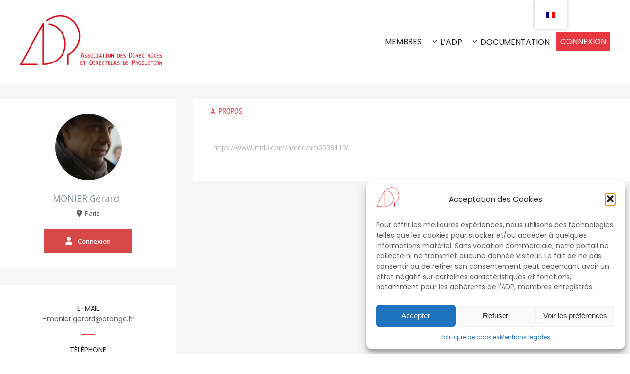

--- FILE ---
content_type: text/html; charset=UTF-8
request_url: https://directeurdeproduction.com/fr_fr/membres/gmonier/
body_size: 30103
content:
<!DOCTYPE html>
<html lang="fr-FR">
<head>
	<meta charset="UTF-8">
		<meta name="viewport" content="width=device-width, initial-scale=1">
	
		<title>MONIER Gérard - ADP</title>
<script type="text/javascript">
/* <![CDATA[ */
window.koko_analytics = {"url":"https:\/\/directeurdeproduction.com\/wp-admin\/admin-ajax.php?action=koko_analytics_collect","site_url":"https:\/\/directeurdeproduction.com\/fr_fr","post_id":475,"path":"\/membres\/gmonier\/","method":"cookie","use_cookie":true};
/* ]]> */
</script>
<meta name="robots" content="index, follow, max-snippet:-1, max-image-preview:large, max-video-preview:-1">
<link rel="canonical" href="">
<meta property="og:url" content="https://directeurdeproduction.com/fr_fr/membres/gmonier/">
<meta property="og:site_name" content="ADP">
<meta property="og:locale" content="fr_FR">
<meta property="og:type" content="article">
<meta property="article:author" content="https://www.facebook.com/groups/51633742724">
<meta property="article:publisher" content="https://www.facebook.com/groups/51633742724">
<meta property="og:title" content="">
<meta property="og:description" content="">
<meta property="fb:pages" content="">
<meta property="fb:admins" content="">
<meta property="fb:app_id" content="">
<meta name="twitter:card" content="summary">
<meta name="twitter:title" content="">
<meta name="twitter:description" content="">
<link rel='dns-prefetch' href='//fonts.googleapis.com' />
<link rel="alternate" type="application/rss+xml" title="ADP &raquo; Flux" href="https://directeurdeproduction.com/fr_fr/feed/" />
<link rel="alternate" type="application/rss+xml" title="ADP &raquo; Flux des commentaires" href="https://directeurdeproduction.com/fr_fr/comments/feed/" />
<link rel="alternate" title="oEmbed (JSON)" type="application/json+oembed" href="https://directeurdeproduction.com/fr_fr/wp-json/oembed/1.0/embed?url" />
<link rel="alternate" title="oEmbed (XML)" type="text/xml+oembed" href="https://directeurdeproduction.com/fr_fr/wp-json/oembed/1.0/embed?url&#038;format=xml" />
<style id='wp-img-auto-sizes-contain-inline-css' type='text/css'>
img:is([sizes=auto i],[sizes^="auto," i]){contain-intrinsic-size:3000px 1500px}
/*# sourceURL=wp-img-auto-sizes-contain-inline-css */
</style>
<link rel='stylesheet' id='youzify-wall-css' href='https://directeurdeproduction.com/wp-content/plugins/youzify/includes/public/assets/css/youzify-wall.min.css?ver=3.6.0' type='text/css' media='all' />
<link rel='stylesheet' id='youzify-profile-css' href='https://directeurdeproduction.com/wp-content/plugins/youzify/includes/public/assets/css/youzify-profile.min.css?ver=3.6.0' type='text/css' media='all' />
<link rel='stylesheet' id='youzify-carousel-css-css' href='https://directeurdeproduction.com/wp-content/plugins/youzify/includes/public/assets/css/youzify-owl-carousel.min.css?ver=3.6.0' type='text/css' media='all' />
<link rel='stylesheet' id='youzify-customStyle-css' href='https://directeurdeproduction.com/wp-content/plugins/youzify/includes/admin/assets/css/custom-script.css?ver=6.9' type='text/css' media='all' />
<style id='youzify-customStyle-inline-css' type='text/css'>

                    .youzify-profile .youzify-header-overlay .youzify-header-cover:before {
                	background-color: #ffffff !important;
                    }

                    .youzify-profile .youzify-name h2,.youzify-profile .youzify-head-content h2 {
                	color: #e93842 !important;
                    }

                    .youzify-profile .youzify-usermeta li span, .youzify-profile .youzify-head-meta {
                	color: #5b5b5b !important;
                    }

                    .youzify-profile .youzify-usermeta li i, .youzify-profile .youzify-head-meta i {
                	color: #5b5b5b !important;
                    }

                    .youzify-profile .youzify-user-statistics ul li .youzify-snumber {
                	color: #5b5b5b !important;
                    }

                    .youzify-profile .youzify-user-statistics .youzify-sdescription {
                	color: #5b5b5b !important;
                    }

                    .youzify-widget .youzify-widget-title {
                	color: #e93842 !important;
                    }

                    .youzify .youzify-infos-content .youzify-info-label {
                	color: #a4d631 !important;
                    }

                    .youzify .youzify-infos-content .youzify-info-data {
                	color: #5b5b5b !important;
                    }

                    .youzify .youzify-link-icon i {
                	background-color: #000000 !important;
                    }

:root {
    --yzfy-scheme-color: #d64948 !important;
    --yzfy-scheme-text-color: #ffffff !important;
}

body .youzify div.item-list-tabs li.youzify-activity-show-search .youzify-activity-show-search-form i,
body #youzify-wall-nav .item-list-tabs li#activity-filter-select label,
body .youzify-media-filter .youzify-filter-item .youzify-current-filter,
body .youzify-community-hashtags .youzify-hashtag-item:hover,
body .youzify table tfoot tr,
body .youzify table thead tr,
body #youzify-group-body h1:before,
body .youzify-product-actions .youzify-addtocart,
body .youzify .checkout_coupon,
body .youzify .youzify-wc-box-title h3,
body .youzify .woocommerce-customer-details h2,
body .youzify .youzify-wc-main-content .track_order .form-row button,
body .youzify-view-order .youzify-wc-main-content > p mark.order-status,
body .youzify .youzify-wc-main-content button[type='submit'],
body .youzify .youzify-wc-main-content #payment #place_order,
body .youzify .youzify-wc-main-content h3,
body .youzify .wc-proceed-to-checkout a.checkout-button,
body .youzify .wc-proceed-to-checkout a.checkout-button:hover,
body .youzify .youzify-wc-main-content .woocommerce-checkout-review-order table.shop_table tfoot .order-total,
body .youzify .youzify-wc-main-content .woocommerce-checkout-review-order table.shop_table thead,
body .youzify .youzify-wc-main-content table.shop_table td a.woocommerce-MyAccount-downloads-file:before,
body .youzify .youzify-wc-main-content table.shop_table td a.view:before,
body .youzify table.shop_table.order_details tfoot tr:last-child,
body .youzify .youzify-wc-main-content table.shop_table td.actions .coupon button,
body .youzify .youzify-wc-main-content table.shop_table td.woocommerce-orders-table__cell-order-number a,
body .youzify .youzify-wc-main-content table.shop_table thead,
body .youzify-forums-topic-item .youzify-forums-topic-icon i,
body .youzify-forums-forum-item .youzify-forums-forum-icon i,
body div.bbp-submit-wrapper button,
body #bbpress-forums li.bbp-header,
body #bbpress-forums .bbp-search-form #bbp_search_submit,
body #bbpress-forums #bbp-search-form #bbp_search_submit,
body .widget_display_search #bbp_search_submit,
body .widget_display_forums li a:before,
body .widget_display_views li .bbp-view-title:before,
body .widget_display_topics li:before,
body #bbpress-forums li.bbp-footer,
body .bbp-pagination .page-numbers.current,
body .youzify-items-list-widget .youzify-list-item .youzify-item-action .youzify-add-button i,
body #youzify-members-list .youzify-user-actions .friendship-button .requested,
body .youzify-wall-embed .youzify-embed-action .friendship-button a.requested,
body .youzify-widget .youzify-user-tags .youzify-utag-values .youzify-utag-value-item,
body .item-list-tabs #search-message-form #messages_search_submit,
body #youzify-groups-list .action .group-button .membership-requested,
body #youzify-members-list .youzify-user-actions .friendship-button a,
body #youzify-groups-list .action .group-button .request-membership,
body .youzify-wall-embed .youzify-embed-action .friendship-button a,
body .youzify-group-manage-members-search #members_search_submit,
body #youzify-groups-list .action .group-button .accept-invite,
body .notifications-options-nav #notification-bulk-manage,
body .notifications .notification-actions .mark-read span,
body .sitewide-notices .thread-options .activate-notice,
body #youzify-groups-list .action .group-button .join-group,
body .youzify-social-buttons .friendship-button a.requested,
body #youzify-directory-search-box form input[type=submit],
body .youzify-user-actions .friendship-button a.requested,
body .youzify-wall-embed .youzify-embed-action .group-button a,
body #youzify-group-buttons .group-button a.join-group,
body .messages-notices .thread-options .read span,
body .youzify-social-buttons .friendship-button a,
body #search-members-form #members_search_submit,
body .messages-options-nav #messages-bulk-manage,
body .youzify-group-settings-tab input[type='submit'],
body .youzify-user-actions .friendship-button a.add,
body #group-settings-form input[type='submit'],
body .youzify-product-content .youzify-featured-product,
body .my-friends #friend-list .action a.accept,
body .youzify-wall-new-post .youzify-post-more-button,
body .group-request-list .action .accept a,
body #message-recipients .highlight-icon i,
body .youzify-pagination .page-numbers.current,
body .youzify-project-content .youzify-project-type,
body .youzify-author .youzify-account-settings,
body .youzify-product-actions .youzify-addtocart,
body .group-button.request-membership,
body #send_message_form .submit #send,
body #send-invite-form .submit input,
body #send-reply #send_reply_button,
body .youzify-wall-actions .youzify-wall-post,
body .youzify-post-content .youzify-post-type,
body .youzify-nav-effect .youzify-menu-border,
body #group-create-tabs li.current,
body .group-button.accept-invite,
body .youzify-tab-post .youzify-read-more,
body .group-button.join-group,
body .youzify-service-icon i:hover,
body .youzify-loading .youzify_msg,
body .youzify-scrolltotop i:hover,
body .youzify-post .youzify-read-more,
body .youzify-author .youzify-login,
body .pagination .current,
body .youzify-tab-title-box,
body #youzify button[type='submit'],
body .youzify-wall-file-post,
body .youzify-current-bg-color,
body .youzify-current-checked-bg-color:checked,
body .button.accept {
            background-color: var(--yzfy-scheme-color) !important;
            color: var(--yzfy-scheme-text-color) !important;
        }

@media screen and ( max-width: 768px ) {
body #youzify .youzify-group div.item-list-tabs li.last label,
body #youzify .youzify-profile div.item-list-tabs li.last label,
body #youzify .youzify-directory-filter .item-list-tabs li#groups-order-select label,
body #youzify .youzify-directory-filter .item-list-tabs li#members-order-select label {
    background-color: var(--yzfy-scheme-color) !important;
    color: var(--yzfy-scheme-text-color);
}
}
        body .youzify-bbp-topic-head-meta .youzify-bbp-head-meta-last-updated a:not(.bbp-author-name),
        body .widget_display_topics li .topic-author a.bbp-author-name,
        body .activity-header .activity-head p a:not(:first-child),
        body #message-recipients .highlight .highlight-meta a,
        body .thread-sender .thread-from .from .thread-count,
        body .youzify-profile-navmenu .youzify-navbar-item a:hover i,
        body .widget_display_replies li a.bbp-author-name,
        body .youzify-profile-navmenu .youzify-navbar-item a:hover,
        body .youzify-link-main-content .youzify-link-url:hover,
        body .youzify-wall-new-post .youzify-post-title a:hover,
        body .youzify-recent-posts .youzify-post-title a:hover,
        body .youzify-post-content .youzify-post-title a:hover,
        body .youzify-group-settings-tab fieldset legend,
        body .youzify-wall-link-data .youzify-wall-link-url,
        body .youzify-tab-post .youzify-post-title a:hover,
        body .youzify-project-tags .youzify-tag-symbole,
        body .youzify-post-tags .youzify-tag-symbole,
        body .youzify-group-navmenu li a:hover {
            color: var(--yzfy-scheme-color) !important;
        }

        body .youzify-bbp-topic-head,
        body .youzify .youzify-wc-main-content address .youzify-bullet,
        body .youzify-profile-navmenu .youzify-navbar-item.youzify-active-menu,
        body .youzify-group-navmenu li.current {
            border-color: var(--yzfy-scheme-color) !important;
        }

        body .quote-with-img:before,
        body .youzify-link-content,
        body .youzify-no-thumbnail,
        body a.youzify-settings-widget {
            background: var(--yzfy-scheme-color) url(https://directeurdeproduction.com/wp-content/plugins/youzify/includes/public/assets/images/dotted-bg.png) !important;
        }
    

                    .youzify-hdr-v1 .youzify-cover-content .youzify-inner-content,
                                #youzify-profile-navmenu .youzify-inner-content,
                                .youzify-vertical-layout .youzify-content,
                                .youzify .youzify-boxed-navbar,
                                .youzify .wild-content,
                                #youzify-members-directory,
                                #youzify-groups-list,
                                .youzify-page-main-content,
                                .youzify-header-content,
                                .youzify-cover-content {
                	max-width: 1366px !important;
                    }

                    .youzify-page {
                	background-color: #f6f6f6 !important;
                    }
body.topic #subscription-toggle a {
    background-image: -webkit-linear-gradient(top, #3498db, #2980b9) !important;
    margin-left: 10px !important;
    border-radius: 2px !important;
    padding: 2px 8px 3px !important;
    text-decoration: none !important;
    font-size: 10px !important;
    text-transform: uppercase;
}
.youzify-page-main-content {
  margin-top: 13% !important;
}
.youzify form, body #youzify form {margin-bottom:5%;}
.bbp-header .forum-titles li {
  color: #fff !important;
} 
.loginmenu a {
  background-color: #E93842;
  color: #fff !important;
}
[lang="en-GB"] #youzify-social_networks h2 {
  font-size: 0px;
}
[lang="en-GB"] #youzify-social_networks h2::after {
  content: "CV";
  font-size: 18px;
}
[lang="en-GB"] .youzify-networks-button [data-youzify-tooltip]::after {
  content: "CV";
}
body span.bbp-admin-links a:hover {
    color: #3184bc !important;
font-weight: bold;
}
.youzify-open-avatar-uploader {  
  width: 35%;
  height: 45%;
}
/*# sourceURL=youzify-customStyle-inline-css */
</style>
<style id='wp-emoji-styles-inline-css' type='text/css'>

	img.wp-smiley, img.emoji {
		display: inline !important;
		border: none !important;
		box-shadow: none !important;
		height: 1em !important;
		width: 1em !important;
		margin: 0 0.07em !important;
		vertical-align: -0.1em !important;
		background: none !important;
		padding: 0 !important;
	}
/*# sourceURL=wp-emoji-styles-inline-css */
</style>
<link rel='stylesheet' id='wp-block-library-css' href='https://directeurdeproduction.com/wp-includes/css/dist/block-library/style.min.css?ver=6.9' type='text/css' media='all' />
<style id='global-styles-inline-css' type='text/css'>
:root{--wp--preset--aspect-ratio--square: 1;--wp--preset--aspect-ratio--4-3: 4/3;--wp--preset--aspect-ratio--3-4: 3/4;--wp--preset--aspect-ratio--3-2: 3/2;--wp--preset--aspect-ratio--2-3: 2/3;--wp--preset--aspect-ratio--16-9: 16/9;--wp--preset--aspect-ratio--9-16: 9/16;--wp--preset--color--black: #000000;--wp--preset--color--cyan-bluish-gray: #abb8c3;--wp--preset--color--white: #ffffff;--wp--preset--color--pale-pink: #f78da7;--wp--preset--color--vivid-red: #cf2e2e;--wp--preset--color--luminous-vivid-orange: #ff6900;--wp--preset--color--luminous-vivid-amber: #fcb900;--wp--preset--color--light-green-cyan: #7bdcb5;--wp--preset--color--vivid-green-cyan: #00d084;--wp--preset--color--pale-cyan-blue: #8ed1fc;--wp--preset--color--vivid-cyan-blue: #0693e3;--wp--preset--color--vivid-purple: #9b51e0;--wp--preset--gradient--vivid-cyan-blue-to-vivid-purple: linear-gradient(135deg,rgb(6,147,227) 0%,rgb(155,81,224) 100%);--wp--preset--gradient--light-green-cyan-to-vivid-green-cyan: linear-gradient(135deg,rgb(122,220,180) 0%,rgb(0,208,130) 100%);--wp--preset--gradient--luminous-vivid-amber-to-luminous-vivid-orange: linear-gradient(135deg,rgb(252,185,0) 0%,rgb(255,105,0) 100%);--wp--preset--gradient--luminous-vivid-orange-to-vivid-red: linear-gradient(135deg,rgb(255,105,0) 0%,rgb(207,46,46) 100%);--wp--preset--gradient--very-light-gray-to-cyan-bluish-gray: linear-gradient(135deg,rgb(238,238,238) 0%,rgb(169,184,195) 100%);--wp--preset--gradient--cool-to-warm-spectrum: linear-gradient(135deg,rgb(74,234,220) 0%,rgb(151,120,209) 20%,rgb(207,42,186) 40%,rgb(238,44,130) 60%,rgb(251,105,98) 80%,rgb(254,248,76) 100%);--wp--preset--gradient--blush-light-purple: linear-gradient(135deg,rgb(255,206,236) 0%,rgb(152,150,240) 100%);--wp--preset--gradient--blush-bordeaux: linear-gradient(135deg,rgb(254,205,165) 0%,rgb(254,45,45) 50%,rgb(107,0,62) 100%);--wp--preset--gradient--luminous-dusk: linear-gradient(135deg,rgb(255,203,112) 0%,rgb(199,81,192) 50%,rgb(65,88,208) 100%);--wp--preset--gradient--pale-ocean: linear-gradient(135deg,rgb(255,245,203) 0%,rgb(182,227,212) 50%,rgb(51,167,181) 100%);--wp--preset--gradient--electric-grass: linear-gradient(135deg,rgb(202,248,128) 0%,rgb(113,206,126) 100%);--wp--preset--gradient--midnight: linear-gradient(135deg,rgb(2,3,129) 0%,rgb(40,116,252) 100%);--wp--preset--font-size--small: 13px;--wp--preset--font-size--medium: 20px;--wp--preset--font-size--large: 36px;--wp--preset--font-size--x-large: 42px;--wp--preset--spacing--20: 0.44rem;--wp--preset--spacing--30: 0.67rem;--wp--preset--spacing--40: 1rem;--wp--preset--spacing--50: 1.5rem;--wp--preset--spacing--60: 2.25rem;--wp--preset--spacing--70: 3.38rem;--wp--preset--spacing--80: 5.06rem;--wp--preset--shadow--natural: 6px 6px 9px rgba(0, 0, 0, 0.2);--wp--preset--shadow--deep: 12px 12px 50px rgba(0, 0, 0, 0.4);--wp--preset--shadow--sharp: 6px 6px 0px rgba(0, 0, 0, 0.2);--wp--preset--shadow--outlined: 6px 6px 0px -3px rgb(255, 255, 255), 6px 6px rgb(0, 0, 0);--wp--preset--shadow--crisp: 6px 6px 0px rgb(0, 0, 0);}:where(.is-layout-flex){gap: 0.5em;}:where(.is-layout-grid){gap: 0.5em;}body .is-layout-flex{display: flex;}.is-layout-flex{flex-wrap: wrap;align-items: center;}.is-layout-flex > :is(*, div){margin: 0;}body .is-layout-grid{display: grid;}.is-layout-grid > :is(*, div){margin: 0;}:where(.wp-block-columns.is-layout-flex){gap: 2em;}:where(.wp-block-columns.is-layout-grid){gap: 2em;}:where(.wp-block-post-template.is-layout-flex){gap: 1.25em;}:where(.wp-block-post-template.is-layout-grid){gap: 1.25em;}.has-black-color{color: var(--wp--preset--color--black) !important;}.has-cyan-bluish-gray-color{color: var(--wp--preset--color--cyan-bluish-gray) !important;}.has-white-color{color: var(--wp--preset--color--white) !important;}.has-pale-pink-color{color: var(--wp--preset--color--pale-pink) !important;}.has-vivid-red-color{color: var(--wp--preset--color--vivid-red) !important;}.has-luminous-vivid-orange-color{color: var(--wp--preset--color--luminous-vivid-orange) !important;}.has-luminous-vivid-amber-color{color: var(--wp--preset--color--luminous-vivid-amber) !important;}.has-light-green-cyan-color{color: var(--wp--preset--color--light-green-cyan) !important;}.has-vivid-green-cyan-color{color: var(--wp--preset--color--vivid-green-cyan) !important;}.has-pale-cyan-blue-color{color: var(--wp--preset--color--pale-cyan-blue) !important;}.has-vivid-cyan-blue-color{color: var(--wp--preset--color--vivid-cyan-blue) !important;}.has-vivid-purple-color{color: var(--wp--preset--color--vivid-purple) !important;}.has-black-background-color{background-color: var(--wp--preset--color--black) !important;}.has-cyan-bluish-gray-background-color{background-color: var(--wp--preset--color--cyan-bluish-gray) !important;}.has-white-background-color{background-color: var(--wp--preset--color--white) !important;}.has-pale-pink-background-color{background-color: var(--wp--preset--color--pale-pink) !important;}.has-vivid-red-background-color{background-color: var(--wp--preset--color--vivid-red) !important;}.has-luminous-vivid-orange-background-color{background-color: var(--wp--preset--color--luminous-vivid-orange) !important;}.has-luminous-vivid-amber-background-color{background-color: var(--wp--preset--color--luminous-vivid-amber) !important;}.has-light-green-cyan-background-color{background-color: var(--wp--preset--color--light-green-cyan) !important;}.has-vivid-green-cyan-background-color{background-color: var(--wp--preset--color--vivid-green-cyan) !important;}.has-pale-cyan-blue-background-color{background-color: var(--wp--preset--color--pale-cyan-blue) !important;}.has-vivid-cyan-blue-background-color{background-color: var(--wp--preset--color--vivid-cyan-blue) !important;}.has-vivid-purple-background-color{background-color: var(--wp--preset--color--vivid-purple) !important;}.has-black-border-color{border-color: var(--wp--preset--color--black) !important;}.has-cyan-bluish-gray-border-color{border-color: var(--wp--preset--color--cyan-bluish-gray) !important;}.has-white-border-color{border-color: var(--wp--preset--color--white) !important;}.has-pale-pink-border-color{border-color: var(--wp--preset--color--pale-pink) !important;}.has-vivid-red-border-color{border-color: var(--wp--preset--color--vivid-red) !important;}.has-luminous-vivid-orange-border-color{border-color: var(--wp--preset--color--luminous-vivid-orange) !important;}.has-luminous-vivid-amber-border-color{border-color: var(--wp--preset--color--luminous-vivid-amber) !important;}.has-light-green-cyan-border-color{border-color: var(--wp--preset--color--light-green-cyan) !important;}.has-vivid-green-cyan-border-color{border-color: var(--wp--preset--color--vivid-green-cyan) !important;}.has-pale-cyan-blue-border-color{border-color: var(--wp--preset--color--pale-cyan-blue) !important;}.has-vivid-cyan-blue-border-color{border-color: var(--wp--preset--color--vivid-cyan-blue) !important;}.has-vivid-purple-border-color{border-color: var(--wp--preset--color--vivid-purple) !important;}.has-vivid-cyan-blue-to-vivid-purple-gradient-background{background: var(--wp--preset--gradient--vivid-cyan-blue-to-vivid-purple) !important;}.has-light-green-cyan-to-vivid-green-cyan-gradient-background{background: var(--wp--preset--gradient--light-green-cyan-to-vivid-green-cyan) !important;}.has-luminous-vivid-amber-to-luminous-vivid-orange-gradient-background{background: var(--wp--preset--gradient--luminous-vivid-amber-to-luminous-vivid-orange) !important;}.has-luminous-vivid-orange-to-vivid-red-gradient-background{background: var(--wp--preset--gradient--luminous-vivid-orange-to-vivid-red) !important;}.has-very-light-gray-to-cyan-bluish-gray-gradient-background{background: var(--wp--preset--gradient--very-light-gray-to-cyan-bluish-gray) !important;}.has-cool-to-warm-spectrum-gradient-background{background: var(--wp--preset--gradient--cool-to-warm-spectrum) !important;}.has-blush-light-purple-gradient-background{background: var(--wp--preset--gradient--blush-light-purple) !important;}.has-blush-bordeaux-gradient-background{background: var(--wp--preset--gradient--blush-bordeaux) !important;}.has-luminous-dusk-gradient-background{background: var(--wp--preset--gradient--luminous-dusk) !important;}.has-pale-ocean-gradient-background{background: var(--wp--preset--gradient--pale-ocean) !important;}.has-electric-grass-gradient-background{background: var(--wp--preset--gradient--electric-grass) !important;}.has-midnight-gradient-background{background: var(--wp--preset--gradient--midnight) !important;}.has-small-font-size{font-size: var(--wp--preset--font-size--small) !important;}.has-medium-font-size{font-size: var(--wp--preset--font-size--medium) !important;}.has-large-font-size{font-size: var(--wp--preset--font-size--large) !important;}.has-x-large-font-size{font-size: var(--wp--preset--font-size--x-large) !important;}
/*# sourceURL=global-styles-inline-css */
</style>

<style id='classic-theme-styles-inline-css' type='text/css'>
/*! This file is auto-generated */
.wp-block-button__link{color:#fff;background-color:#32373c;border-radius:9999px;box-shadow:none;text-decoration:none;padding:calc(.667em + 2px) calc(1.333em + 2px);font-size:1.125em}.wp-block-file__button{background:#32373c;color:#fff;text-decoration:none}
/*# sourceURL=/wp-includes/css/classic-themes.min.css */
</style>
<link rel='stylesheet' id='sr7css-css' href='//directeurdeproduction.com/wp-content/plugins/revslider/public/css/sr7.css?ver=6.7.40' type='text/css' media='all' />
<link rel='stylesheet' id='youzify-opensans-css' href='https://fonts.googleapis.com/css?family=Open+Sans%3A400%2C600&#038;ver=3.6.0' type='text/css' media='all' />
<link rel='stylesheet' id='youzify-css' href='https://directeurdeproduction.com/wp-content/plugins/youzify/includes/public/assets/css/youzify.min.css?ver=3.6.0' type='text/css' media='all' />
<link rel='stylesheet' id='youzify-headers-css' href='https://directeurdeproduction.com/wp-content/plugins/youzify/includes/public/assets/css/youzify-headers.min.css?ver=3.6.0' type='text/css' media='all' />
<link rel='stylesheet' id='dashicons-css' href='https://directeurdeproduction.com/wp-includes/css/dashicons.min.css?ver=6.9' type='text/css' media='all' />
<link rel='stylesheet' id='youzify-social-css' href='https://directeurdeproduction.com/wp-content/plugins/youzify/includes/public/assets/css/youzify-social.min.css?ver=3.6.0' type='text/css' media='all' />
<link rel='stylesheet' id='youzify-icons-css' href='https://directeurdeproduction.com/wp-content/plugins/youzify/includes/admin/assets/css/all.min.css?ver=3.6.0' type='text/css' media='all' />
<link rel='stylesheet' id='trp-floater-language-switcher-style-css' href='https://directeurdeproduction.com/wp-content/plugins/translatepress-multilingual/assets/css/trp-floater-language-switcher.css?ver=3.0.7' type='text/css' media='all' />
<link rel='stylesheet' id='trp-language-switcher-style-css' href='https://directeurdeproduction.com/wp-content/plugins/translatepress-multilingual/assets/css/trp-language-switcher.css?ver=3.0.7' type='text/css' media='all' />
<link rel='stylesheet' id='trp-popup-style-css' href='https://directeurdeproduction.com/wp-content/plugins/translatepress-business/add-ons-pro/automatic-language-detection/assets/css/trp-popup.css?ver=6.9' type='text/css' media='all' />
<link rel='stylesheet' id='cmplz-general-css' href='https://directeurdeproduction.com/wp-content/plugins/complianz-gdpr/assets/css/cookieblocker.min.css?ver=1765898398' type='text/css' media='all' />
<link rel='stylesheet' id='bbp-default-css' href='https://directeurdeproduction.com/wp-content/plugins/bbpress/templates/default/css/bbpress.min.css?ver=2.6.14' type='text/css' media='all' />
<link rel='stylesheet' id='bsp-css' href='https://directeurdeproduction.com/wp-content/plugins/bbp-style-pack/css/bspstyle.css?ver=1765898367' type='text/css' media='screen' />
<link rel='stylesheet' id='parent-style-css' href='https://directeurdeproduction.com/wp-content/themes/skylar/style.css?ver=6.9' type='text/css' media='all' />
<link rel='stylesheet' id='skylar-style-css' href='https://directeurdeproduction.com/wp-content/themes/skylar/style.min.css?ver=1.00' type='text/css' media='all' />
<style id='skylar-style-inline-css' type='text/css'>
body{background-color:transparent;}body::after{background:transparent !important;}.header-fixed span#logo, #logo-footer, .header-fixed #logo-lower{font-size:38px;}.page-body{width:100%;margin:212px auto 0px auto;padding:50px 0 0 0;border-width:0px;border-style:none;}body:not(.single-post) .page-heading, .page-heading-desc, .page-heading-txt{text-align:left;}.page-heading-with-cover .page-heading-cover{background-repeat:no-repeat;background-size:cover;}.page-heading{margin:0 0 0 0;padding:60px 0 90px 0;border-width:0px;border-style:none;}.content-left{width:77%;}.content-right{width:77%;}.page-column.left, .page-column.right{width:23%;text-align:left;}.page-column.left{padding-right:20px;}.page-column.right{padding-left:20px;}.page-column .widget{margin:0 px;padding:25px 25px 25px 25px;border-width:0px;border-style:none;}#ud-nav{padding-left:290px;}.header-fixed #ud-nav{padding-left:214px !important;}.desktop .menu > li.icon-only > a{min-width:34.664px;font-size:19.33264px;padding:7px 0px 8px 0px !important;}.menu-right .menu > li:not(.icon-only){margin-right:5px;}.dropdown-menu:not(.menu-right) .menu > li:not(.icon-only), .menu-center .menu > li:not(.icon-only){margin-right:5px;}.menu-right .lower-header .menu > li{margin-left:15px;}.lower-header .dropdown-menu:not(.menu-right) .menu > li, .lower-header .menu-center .menu > li{margin-right:15px;}#main-header .menu > li.icon-only:not(:last-child){margin-right:15px;}.menu > .menu-item-with-separator-after > a:after{right:-3px;left:initial;}.menu > .menu-item-with-separator-before > a:before{left:-3px;right:initial;}.menu > .menu-item-with-separator-after.icon-only > a:after{right:-8px;left:initial;}.menu > .menu-item-with-separator-before.icon-only > a:before{left:-8px;right:initial;}.theme-header{margin:0px 0px 0 0px;padding:30px 40px 30px 40px;border-width:0px 0px 1px 0px;border-style:none;}.header-fixed{padding:15px 40px 15px 40px;}.lower-header{margin:15px 0 0 0;padding:15px 15px 15px 15px;border-width:0px;border-style:none;}.topbar-menu .menu > li.icon-only > a{min-width:28px;font-size:20px;padding:4px 0px 4px 0px;;}.topbar-menu .menu > li:not(:last-of-type){margin-right:15px;}.topbar-menu .menu > li.icon-only:not(:last-child){margin-right:15px;}#topbar .inner-container{min-height:24px;}.desktop .menu > li:not(.has-mega-menu) > ul > li .sub-menu{width:300px;}.dropdown-menu .desktop .menu > li:not(.has-mega-menu) > .sub-menu:not(.mega-menu){width:300px;padding:0px 0px;}.dropdown-menu .desktop .menu > li > ul.mega-menu{margin:0px 0px;}.desktop .menu > li:not(.has-mega-menu) .sub-menu:not(.mega-menu):not(.search-menu):not(.cart-menu) > li:first-child{padding-top:30px;}.desktop .menu > li:not(.has-mega-menu) .sub-menu:not(.mega-menu):not(.search-menu):not(.cart-menu) > li:last-child{padding-bottom:30px;}.desktop .menu li:not(.has-mega-menu) .sub-menu > li:not(:first-of-type) > ul{top:-30px;}#main-header.header-fixed .menu > li:not(.has-mega-menu) ul:not(.mega-menu) li{background:rgba(31,31,31,1);}.desktop .menu > li:not(.has-mega-menu) .sub-menu:not(.mega-menu):not(.search-menu):not(.cart-menu) > li{display:block;padding-left:15px;padding-right:15px;background:rgba(31,31,31,1);;}.desktop > ul > li:not(.has-mega-menu) .sub-menu > .menu-item > a, .folded-menu-item{display:block;text-align:left;}li.dropdown-left:not(.has-mega-menu) > ul > li .sub-menu{left:100%;top:0;}.desktop .menu > li > ul.mega-menu{width:100%;}.menu > li > ul.mega-menu li.menu-item > a{width:100%;box-sizing: border-box;text-align:left;}.menu > li > ul.mega-menu > li > ul{width:100%;}.menu > li > ul.mega-menu > li.menu-item a {border-left:1px solid transparent;}.menu > li > ul.mega-menu li.menu-item a{border-bottom:1px solid transparent;}.menu > li > ul.mega-menu > li.widgetized-item {border-left:1px solid transparent;}.menu > li > ul.mega-menu > li{padding-left:5px;}.menu > li > ul.mega-menu > li{padding-right:5px;}body, .desktop{font-family:"Poppins", Tahoma,Geneva, sans-serif;font-size:16px;word-spacing:0px;letter-spacing:0px;font-weight:400;line-height:150%;}.page-heading-desc{font-size:0.834em;}.page-breadcrumbs{font-size:0.834em;}.page-column .widget{font-size:0.834em;}.page-column .widget-title,.page-column .widgettitle{font-size:1.4em;}.single-portfolio .page-column .widget, .portfolio-like-sidebar{font-size:0.834em;}.single-portfolio .page-column .widget-title, .single-portfolio .page-column .widgettitle, .portfolio-like-sidebar .widgettitle, .portfolio-like-sidebar .widget-title, .portfolio-sidebar-title{font-size:1.6em;}footer .widget, .underbar{font-size:0.834em;}footer .widget-title,footer .widgettitle{font-size:1.6em;}.woocommerce ul.products li.product h3, .shop-listing-item-name a{font-size:1em;}.woocommerce .products li a.button, .woocommerce .page-body .shop-listing .shop-listing-item a.button{font-size:0.666em;}#shop-product-description{font-size:1em;}#shop-product-price{font-size:2.666em;}.shop-listing-item-price{font-size:1.333em;}.page-title, .blog-article-title, .pricing-table-price, #shop-product-price, .product .price, .pricing-table-service td,.post-content > h1,.post-content > h2,.post-content > h3,.post-content > h4,.post-content > h5,.post-content > h6, .product_title{font-family:"Poppins";word-spacing:0px;letter-spacing:0px;}.page .page-title, .archive .page-title, .search .page-title, .home .page-title, .blog .page-title{font-size:3em;font-weight:400;}.single-post .page-title{font-size:3em;font-weight:400;}.single-portfolio .page-title{font-size:3em;font-weight:400;}.single-product .page-title{font-size:3em;font-weight:400;}.sub-title, .blog-article-title, .blog-post-aside h2{font-size:3em;font-weight:400;}.post-content > h1,.content > h1{font-size:2.6179em;font-weight:400;}.post-content > h2,.content > h2{font-size:2.0581em;font-weight:400;}.post-content > h3,.content > h3{font-size:1.618em;font-weight:400;}.post-content > h4,.content > h4{font-size:1.272em;font-weight:400;}.post-content > h5,.content > h5{font-size:1em;font-weight:400;}.post-content > h6,.content > h6{font-size:0.7862em;font-weight:400;}.post-content > h1,.post-content > h2,.post-content > h3,.post-content > h4,.post-content > h5,.post-content > h6{line-height:100%;}#logo, #logo-footer, #logo-lower{font-family:"Poppins", Tahoma,Geneva, sans-serif;font-size:16px;word-spacing:0px;letter-spacing:0px;font-weight:400;line-height:150%;}#topbar .menu li{font-size:0.75em;}.underbar .social-button{margin-right:15px;}.footer-widgets{margin:0 0 0 0;padding:20px 40px 20px 40px;border-width:0px;border-style:none;}.footer-widgets .footer-col{padding:0px 15px 0px 15px;}.footer-widgets .footer-col:first-child{margin-left:-15px;}.footer-widgets .footer-col:last-child{margin-right:-15px;}.footer-col .widget:not(:last-child), .footer-col .widget:first-child{margin-bottom:30px;}.pagination .page-numbers, .tagcloud a,form input[type=submit],.bigbutton,.woocommerce input.button.alt, .woocommerce button.button.alt, .woocommerce #respond input#submit, .woocommerce button.button, .woocommerce input.button, .woocommerce a.button.alt, .woocommerce a.button, .wp-block-file .wp-block-file__button, .wp-block-button .wp-block-button__link, .woocommerce button[type="submit"]{border-radius:0px;border-width:0px;}.pagination .page-numbers, .tagcloud a{border-width:1px;}.sub-menu .widget a.button,.footer-widgets input[type=submit],.ud-dark-scheme input[type=submit], #error404.ud-dark-scheme .bigbutton{background-color:rgba(233,56,66,1) !important;color:rgba(255,255,255,1) !important;border-color:rgba(255,255,255,1) !important;}.sub-menu .widget a.button:hover,.footer-widgets input[type=submit]:hover,.ud-dark-scheme input[type=submit]:hover, #error404.ud-dark-scheme .bigbutton:hover{background-color:rgba(255,255,255,1) !important;color:rgba(31,31,31,1) !important;border-color:rgba(255,255,255,1) !important;}.search-menu input,.footer-widgets textarea, .footer-widgets input:not([type=submit]), .footer-widgets select,.ud-dark-scheme textarea, .ud-dark-scheme input:not([type=submit]), .ud-dark-scheme select{background-color:rgba(255,255,255,0.01) !important;color:rgba(255,255,255,1) !important;border-color:rgba(255,255,255,1) !important;}.search-menu input:hover,.footer-widgets textarea:hover, .footer-widgets input:not([type=submit]):hover, .footer-widgets select:hover,.ud-dark-scheme textarea:hover, .ud-dark-scheme input:not([type=submit]):hover, .ud-dark-scheme select:hover{background-color:rgba(255,255,255,0.01) !important;color:rgba(255,255,255,0.5) !important;border-color:rgba(255,255,255,0.5) !important;}#blog-article-author, .blog-post-details{color:rgba(142,142,142,1)}.vc-portfolio-grid-one .portfolio-one-bottom-btn .vc_btn3, blockquote, .woocommerce .woocommerce-error, .woocommerce .woocommerce-info, .woocommerce .woocommerce-message, .products li a.button,.woocommerce .shop-listing-item a.button,.button.add_to_cart_button.product_type_simple, .widget_skylar_twitter_widget time {color:rgba(193,193,193,1)}blockquote{background:rgba(245,245,245,1)} .single-post table:not(.pricing-table-service) tr td, .single-post table:not(.pricing-table-service) tr th{border-color:rgba(235,235,235,1)}blockquote {border-color:rgba(191,191,191,1) !important;}.page-column .product_list_widget li{background:rgba(249,249,249,1)}.footer-widgets .product_list_widget li{background:rgba(41,41,41,1)}.menu-btns-hover-anim{-webkit-animation-name:ud-fadeInUp;animation-name:ud-fadeInUp;-webkit-animation-duration:0.30s;animation-duration:0.30s; visibility:visible;}.menu-btns-leave-anim{-webkit-animation-name:ud-fadeOutDown;animation-name:ud-fadeOutDown;-webkit-animation-duration:0.30s;animation-duration:0.30s; visibility:visible;}.hfixed-in-anim, .header-bottom{-webkit-animation-name:ud-fadeIn;animation-name:ud-fadeIn;-webkit-animation-duration:1.00s;animation-duration:1.00s; visibility:visible;}.hfixed-out-anim {-webkit-animation-name:ud-fadeOut;animation-name:ud-fadeOut;-webkit-animation-duration:0.30s;animation-duration:0.30s; visibility:visible;}.shop-listing-item > *, .shop-listing-item-price, .shop-listing-item-price .amount ,.shop-listing-item,.woocommerce ul.products li.product > *, .woocommerce ul.products li.product, .pricing-table-service tr, .pricing-table-service-badge, .blog-article-title, form textarea, form input:not(.mobile-search-field), .social-button, .pagination .page-numbers, .overlay, .page-nav, select,form input[type=submit],.sidebar-menu-button, .vc-portfolio-grid-one .portfolio-one-bottom-btn, a, .scroll-top-btn, .nav-icons, button, #logo, #logo-lower, .single-post .post-content a:after, .txt-field a,.single-portfolio .page-column a,.comment-form a,.url,.underbar a:not([class]),.blog-post-details a,#blog-article-tags a,body:not(.single-post) .content p > a:not([class]),body:not(.single-post) .content dl a:not([class]),body:not(.single-post) .content tr a:not([class]),.uvc-heading a{transition:all 0.30s ease;transition-property:color, background, border;}.scroll-top-btn{border-radius:0px;border-width:0px;}body:not(.single) .standard-text{padding:0.8333em 2.777em 0.555em 2.777em;}.single-post .content article{padding:0 50px 10px 50px;}@media (max-width:700px){#main-header span#logo img{width:150px;}.page-body{margin:0px auto 0px auto;padding:30px 10px 0 10px;border-width:0px;border-style:none;}.portfolio-page-column.sidebar-bottom, #comments, #blog-article-st-bar, .page-column{margin:0px -10px -0px -10px;}.page-heading{margin:0 0 0 0;padding:20px 5px 20px 5px;border-width:0px;border-style:none;}.page-column .widget{margin:0 px;padding:15px 15px 15px 15px;border-width:0px;border-style:none;}.theme-header{margin:0 0 0 0;padding:10px 0 10px 0;border-width:0px;border-style:none;}#main-header .mobile-menu .menu{margin-top:10px;}.footer-widgets{margin:0 0 0 0;padding:20px 10px 10px 10px;border-width:0px;border-style:none;}.footer-col .widget:not(:last-child), .footer-col .widget:first-child{margin-bottom:20px;}}@media (max-width:1000px){#main-header span#logo{font-size:16px;}.page .page-title, .archive .page-title, .search .page-title, .home .page-title, .blog .page-title{font-size:2em;font-weight:400;}.single-post .page-title{font-size:2em;font-weight:400;}.single-portfolio .page-title{font-size:2em;font-weight:400;}.single-product .page-title{font-size:2em;font-weight:400;}.sub-title, .blog-article-title, .blog-post-aside h2{font-size:2em;font-weight:400;}.post-content > h1,.content > h1{font-size:2.6179em;font-weight:400;}.post-content > h2,.content > h2{font-size:2.0581em;font-weight:400;}.post-content > h3,.content > h3{font-size:1.618em;font-weight:400;}.post-content > h4,.content > h4{font-size:1.272em;font-weight:400;}.post-content > h5,.content > h5{font-size:1em;font-weight:400;}.post-content > h6,.content > h6{font-size:0.7862em;font-weight:400;}.single-post .content article{font-size:16px;}}@media (max-width:1000px) and (min-width:700px){.page-body{margin:0px auto 0px auto;padding:30px 10px 0 10px;border-width:0px;border-style:none;}.sidebar-bottom, #comments, #blog-article-st-bar, .page-column, .portfolio-like-sidebar{margin:0px -10px 00px -10px;}.page-heading{margin:0 0 0 0;padding:20px 5px 20px 5px;border-width:0px;border-style:none;}.page-column .widget{margin:0 px;padding:25px 25px 25px 25px;border-width:0px;border-style:none;}.theme-header{margin:0 10px 0 0;padding:10px 0 10px 0;border-width:0px;border-style:none;}#main-header .mobile-menu .menu{margin-top:10px;}.footer-widgets{margin:0 0 0 0;padding:20px 10px 10px 10px;border-width:0px;border-style:none;}.footer-col .widget:not(:last-child), .footer-col .widget:first-child{margin-bottom:20px;}}@media(min-width:1300px){.page-body .page-content{width:1300px;}.page-heading .inner-container{width:1300px;}}@media(min-width:1380px){#main-header .inner-container, #topbar .inner-container{width:1300px;}footer .inner-container, .underbar .inner-container{width:1300px;}}@media (min-width: 1000px){}span#logo img, #logo-footer img{ width:290px; }span#logo, #logo-lower{margin:0 0 0 0;}body,body::after{background-color:transparent;}#main-header{}.desktop > ul > li > a{padding:0.6666em 0.5em 0.6666em 0.5em;}.desktop > ul > li > ul:not(.mega-menu) > li:first-child{border-width:0px;border-color:#000;border-style:none;}.desktop > ul > li .sub-menu li.menu-item > a{padding:6px 8px 6px 8px;}.desktop > ul > li > ul:not(.mega-menu) li.menu-item > a{border-width:0px 0px 0px 0px;border-color:#edea31;border-style:none;}.desktop > ul > li > ul.mega-menu{padding:30px 15px 30px 15px;}.desktop > ul > li > ul.mega-menu{border-width:0px;border-color:#0a0404;border-style:solid;}.desktop > ul > li > ul.mega-menu li.menu-item > a{padding:6px 8px 6px 8px;}#topbar{margin:0 0 0 0;}#topbar{padding:10px 0 10px 0;}#topbar{border-width:0px 0px 1px 0px;border-color:#fff;border-style:solid;}.topbar-menu .menu > li a{padding:8px 5px 8px 5px;}.footer-widgets{}.underbar{margin:0 0 0 0;}.underbar{padding:10px 0 10px ;}.underbar{border-width:1px 0px 0px 0px;border-color:#fff;border-style:none;}#logo{ color: rgba(0,0,0,1); }#main-header.header-fixed #logo, .header-fixed.lower-header-fixed .lower-header #logo{ color: rgba(255,255,255,1); }#main-header.header-fixed, #main-header.header-fixed.lower-header-fixed .lower-header{ background-color: rgba(255,255,255,1); }#main-header .lower-header{ background-color: rgba(44,44,44,1); }#main-header, #main-header .desktop .menu-items-folding-arrow > a:hover, #main-header .desktop .menu-items-folding-arrow > a{ color: rgba(0,0,0,1); }#main-header.header-fixed, .header-fixed.lower-header-fixed .lower-header, #main-header.header-fixed .menu-items-folding-arrow > a{ color: rgba(255,255,255,1); }#main-header.header-fixed,.header-fixed .menu > .menu-item-with-separator-before > a:before,.header-fixed .menu > .menu-item-with-separator-after > a:after, .header-fixed.lower-header-fixed .lower-header{ border-color: rgba(14,14,14,1); }#main-header .desktop .menu > .menu-item:not([class*="own-color-variation"]) > a:hover, .icon-btn-mobile:hover, #main-header .btn-style7 a:after, nav[data-btn-style="btn-style11"] .interitem-flier{ background: rgba(233,56,66,1); }#main-header.header-fixed .desktop .menu > .menu-item:not([class*="own-color-variation"]) > a:hover, #main-header.header-fixed .btn-style7 a:after, #main-header.header-fixed nav[data-btn-style="btn-style11"] .interitem-flier{ background: rgba(233,56,66,1); }.desktop .menu > .menu-item:not([class*="own-color-variation"]) > a, .icon-btn-mobile{ color: rgba(31,31,31,1); }.header-fixed .desktop .menu > .menu-item:not([class*="own-color-variation"]) > a,.header-fixed .icon-btn-mobile{ color: rgba(31,31,31,1); }.desktop .menu > .menu-item:not([class*="own-color-variation"]) > a:hover, .icon-btn-mobile:hover{ color: rgba(255,255,255,1); }.header-fixed .desktop .menu > .menu-item:not([class*="own-color-variation"]) > a:hover{ color: rgba(255,255,255,1); }.desktop .menu > .menu-item.current_page_item:not(.btn-style11):not(.btn-style12) > a{ color: rgba(91,91,91,1); }.header-fixed .desktop .menu > .menu-item.current_page_item:not(.btn-style11):not(.btn-style12) > a{ color: rgba(91,91,91,1); }#main-header .desktop .menu > .menu-item:not([class*="own-color-variation"]) > a:hover, nav[data-btn-style="btn-style12"] .interitem-flier{ border-color: rgba(60,60,60,1); }#main-header .btn-style3 a:hover:after, #main-header .btn-style10 a:hover:after, #main-header .menu-item:not(.btn-style3):not(.btn-style10):not(.btn-style7) a:hover:after{ background: rgba(60,60,60,1); }#main-header.header-fixed .desktop .menu > .menu-item:not([class*="own-color-variation"]) > a:hover, #main-header.header-fixed nav[data-btn-style="btn-style12"] .interitem-flier{ border-color: rgba(255,255,255,1); }#main-header.header-fixed .btn-style3 a:hover:after, #main-header.header-fixed .btn-style10 a:hover:after, #main-header.header-fixed .menu-item:not(.btn-style3):not(.btn-style10):not(.btn-style7) a:after{ background: rgba(255,255,255,1); }#main-header .desktop > ul > li > ul:not(.mega-menu) li.menu-item > a, .sub-menu .widget, .search-menu li{ background: rgba(31,31,31,1); }#main-header.header-fixed .desktop > ul > li > ul:not(.mega-menu) li.menu-item > a, .header-fixed .sub-menu .widget, .header-fixed .search-menu li{ background: rgba(31,31,31,1); }#main-header .desktop > ul > li > ul:not(.mega-menu) li.menu-item > a, .sub-menu .widget, .folded-menu-item{ color: rgba(244,244,244,1); }#main-header.header-fixed .desktop > ul > li > ul:not(.mega-menu) li.menu-item > a, .header-fixed .sub-menu .widget, .header-fixed .folded-menu-item{ color: rgba(255,255,255,1); }#main-header .desktop > ul > li > ul:not(.mega-menu) li.menu-item > a:hover{ color: rgba(233,56,66,1); }#main-header.header-fixed .desktop > ul > li > ul:not(.mega-menu) li.menu-item > a:hover{ color: rgba(233,56,66,1); }.desktop > ul > li > ul.mega-menu{ background: rgba(14,14,14,1); }.header-fixed .desktop > ul > li > ul.mega-menu{ background: rgba(27,55,95,0.95); }#main-header .desktop > ul > li > ul.mega-menu a, .widgetized-mega-menu .widget{ color: rgba(244,244,244,1); }#main-header .desktop > ul > li > ul.mega-menu li.menu-item > a:hover{ color: rgba(186,186,186,1); }header .dropdown-menu .mega-menu .widget-title, .dropdown-menu .mega-menu .widgettitle, .mega-title{ color: rgba(255,255,255,1); }header .desktop > ul > li > ul.mega-menu li:not(.menu-item) > a, header .twitter_link{ color: rgba(244,244,244,1); }header .desktop > ul > li > ul.mega-menu li:not(.menu-item) > a:hover, header .twitter_link:hover{ color: rgba(186,186,186,1); }.mobile-menu .menu li{ background: rgba(31,31,31,1); }.mobile-menu .menu li a, .mobile-menu li.menu-item-has-children .rolldown-btn{ color: rgba(255,255,255,1); }.mobile-menu .menu li, .mobile-menu ul{ border-color: rgba(26,26,26,1); }.desktop > ul > .own-color-variation1 > a, #main-header .btn-style7.own-color-variation1 a:before{ background: rgba(179,50,68,0.5); }.desktop > ul > .own-color-variation1 > a:hover, #main-header .btn-style7.own-color-variation1 a:after{ background: rgba(179,50,68,0.5); }.desktop > ul > .own-color-variation1 > a{ color: rgba(88,179,50,1); }.desktop > ul > .own-color-variation1 > a:hover{ color: rgba(179,50,68,0.5); }.desktop > ul > .own-color-variation1 > a{ border-color: rgba(179,50,68,0.5); }.desktop > ul > .own-color-variation1 > a:hover{ border-color: rgba(179,50,68,0.5); }#main-header .btn-style3.own-color-variation1 a:hover:after, #main-header .btn-style10.own-color-variation1 a:hover:after, #main-header .menu-item:not(.btn-style3):not(.btn-style10):not(.btn-style7).own-color-variation1 a:after{ background: rgba(179,50,68,0.5); }.desktop > ul > .own-color-variation2 > a, #main-header .btn-style7.own-color-variation2 a:before{ background: rgba(179,50,68,0.5); }.desktop > ul > .own-color-variation2 > a:hover, #main-header .btn-style7.own-color-variation2 a:after{ background: rgba(179,50,68,0.5); }.desktop > ul > .own-color-variation2 > a{ color: rgba(179,50,68,0.5); }.desktop > ul > .own-color-variation2 > a:hover{ color: rgba(179,50,68,0.5); }.desktop > ul > .own-color-variation2 > a{ border-color: rgba(179,50,68,0.5); }.desktop > ul > .own-color-variation2 > a:hover{ border-color: rgba(179,50,68,0.5); }#main-header .btn-style3.own-color-variation2 a:hover:after, #main-header .btn-style10.own-color-variation2 a:hover:after, #main-header .menu-item:not(.btn-style3):not(.btn-style10):not(.btn-style7).own-color-variation2 a:after{ background: rgba(179,50,68,0.5); }.desktop > ul > .own-color-variation3 > a, #main-header .btn-style7.own-color-variation3 a:before{ background: rgba(179,50,68,0.5); }.desktop > ul > .own-color-variation3 > a:hover, #main-header .btn-style7.own-color-variation3 a:after{ background: rgba(179,50,68,0.5); }.desktop > ul > .own-color-variation3 > a{ color: rgba(179,50,68,0.5); }.desktop > ul > .own-color-variation3 > a:hover{ color: rgba(179,50,68,0.5); }.desktop > ul > .own-color-variation3 > a{ border-color: rgba(179,50,68,0.5); }.desktop > ul > .own-color-variation3 > a:hover{ border-color: rgba(179,50,68,0.5); }#main-header .btn-style3.own-color-variation3 a:hover:after, #main-header .btn-style10.own-color-variation3 a:hover:after, #main-header .menu-item:not(.btn-style3):not(.btn-style10):not(.btn-style7).own-color-variation3 a:after{ background: rgba(179,50,68,0.5); }#topbar{ color: rgba(0,0,0,1); }#topbar{ border-color: rgba(232,232,232,1); }#topbar .menu > li a{ color: rgba(0,0,0,1); }#topbar .menu > li a:hover{ color: rgba(78,78,78,1); }.page-body, .woocommerce div.product .woocommerce-tabs ul.tabs li.active,.woocommerce-tabs ul .active{ background-color: rgba(255,255,255,1); }.page-body, a, #blog-article-author a{ color: rgba(91,91,91,1); }body:not(.single-post) .content p > a:not([class]){ color: rgba(233,56,66,1); }body:not(.single-post) h1.page-title{ color: rgba(255,255,255,1); }.page-heading .page-heading-desc{ color: rgba(46,46,46,1); }.single-post h1.page-title{ color: rgba(0,0,0,1); }.single-post .post-content{ color: rgba(19,18,18,1); }.single-post .post-content p > a:not([class])::after, .single-post .post-content dl a::after, .single-post .post-content tr a::after, .comment-text a::after{ border-color: rgba(210,213,239,1); }.single-post .post-content p > a:not([class]):hover::after,.single-post .post-content dl a:hover::after,.single-post .post-content tr a:hover::after, .comment-text a:hover::after{ border-color: rgba(239,239,239,1); }.single-post .post-content a{ color: rgba(0,0,0,1); }.page-column .widget{ background: rgba(239,239,239,1); }.page-column .widget, .page-column a.url{ color: rgba(0,0,0,1); }.page-column .widget .widget-title,.page-column .widget .widgettitle{ color: rgba(0,0,0,1); }.page-column:not(.sidebar-bottom) .widget:not(.woocommerce) a:not(.url), .page-column:not(.sidebar-bottom) .twitter_link, .widget_product_categories a{ border-color: rgba(0,0,0,0.1); }.page-column:not(.sidebar-bottom) .widget:not(.woocommerce) a:not(.url):hover, #wp-calendar a:hover, .page-column:not(.sidebar-bottom) .twitter_link:hover, .widget_product_categories a:hover{ border-color: rgba(210,213,239,1); }.page-column:not(.sidebar-bottom) a:not(.url), #wp-calendar a{ color: rgba(0,0,0,1); }.page-column:not(.sidebar-bottom) a:not(.url):hover, #wp-calendar a:hover{ color: rgba(0,0,0,1); }.page-nav{ background-color: rgba(0,0,0,0.03); }.page-nav:hover{ background-color: rgba(224,224,224,1); }.page-nav a{ color: rgba(192,192,192,1); }.page-breadcrumbs, .page-breadcrumbs a{ color: rgba(85,85,85,1); }.page-breadcrumbs a:hover{ color: rgba(0,124,255,1); }.blog-article-title:hover, .featured-post-stamp{ background-color: rgba(248,248,248,1); }.blog-article-title, .featured-post-stamp{ color: rgba(0,0,0,1); }.blog-post-as-status, .blog-post-as-link, .blog-post-as-quote{ background-color: rgba(249,249,249,1); }.blog-post-as-status, .blog-post-as-link, .blog-post-as-quote{ color: rgba(0,0,0,1); }.blog-post-as-status, .blog-post-as-link, .blog-post-as-quote, .blog-post-as-status i{ border-color: rgba(224,224,224,1); }.single-portfolio .page-column .portfolio-like-sidebar{ background-color: rgba(238,238,238,1); }.single-portfolio .page-column .portfolio-like-sidebar{ color: rgba(0,0,0,1); }.single-portfolio .page-column .portfolio-like-sidebar{ border-color: rgba(238,238,238,1); }.portfolio-like-sidebar .portfolio-sidebar-title span{ background: rgba(238,238,238,1); }#error404{ color: rgba(16,43,82,1); }.footer-widgets{ background-color: rgba(31,31,31,1); }.footer-widgets .widget, .footer-widgets a.url, .footer-widgets .textwidget a{ color: rgba(255,255,255,1); }.footer-widgets .widget-title,.footer-widgets .widgettitle{ color: rgba(255,255,255,1); }.footer-widgets .widget:not(.woocommerce) ul > li > a, .footer-widgets #wp-calendar a,footer .twitter_link{ border-color: rgba(255,255,255,0.15); }.footer-widgets .widget:not(.woocommerce) ul > li > a:hover, .footer-widgets #wp-calendar a:hover,footer .twitter_link:hover{ border-color: rgba(0,0,0,0.2); }.footer-widgets .widget:not(.woocommerce) ul > li > a, .footer-widgets #wp-calendar a, .footer-widgets .twitter_link{ color: rgba(255,255,255,1); }.footer-widgets .widget:not(.woocommerce) ul > li > a:hover, .footer-widgets #wp-calendar a:hover, .footer-widgets a.url:hover, .footer-widgets .twitter_link:hover{ color: rgba(255,255,255,0.58); }.underbar{ background-color: rgba(31,31,31,1); }.underbar{ color: rgba(255,255,255,1); }body .underbar{ border-color: rgba(10,31,62,1); }.underbar .social-button:hover, .underbar .btn-style7 a:after{ background: rgba(255,255,255,0.17); }.underbar .social-button{ color: rgba(255,255,255,1); }.underbar .social-button:hover{ color: rgba(255,255,255,1); }.underbar .social-button:hover{ border-color: rgba(255,255,255,1); }.underbar .btn-style3 a:hover:after, .underbar .btn-style10 a:hover:after, .underbar span:not(.btn-style3):not(.btn-style10):not(.btn-style7) a:after{ background: rgba(255,255,255,1); }.pagination .page-numbers,.tagcloud a,form input[type=submit],.bigbutton,.woocommerce input.button.alt, .woocommerce button.button.alt, .woocommerce #respond input#submit, .woocommerce button.button, .woocommerce input.button, .woocommerce a.button.alt, .woocommerce-page .page-body a.button, .sub-menu a.button, .wp-block-file .wp-block-file__button, .woocommerce button[type="submit"]{ background-color: rgba(233,56,66,1); }.pagination .page-numbers:hover,.pagination .current, .pagination.in-post-pagination>span,.tagcloud a:hover,form input[type=submit]:hover,.bigbutton:hover,.woocommerce input.button.alt:hover,.woocommerce button.button.alt:hover,.woocommerce #respond input#submit:hover, .woocommerce button.button:hover, .woocommerce input.button:hover,.woocommerce a.button.alt:hover, .woocommerce-page .page-body a.button:hover, .sub-menu a.button:hover, .wp-block-file .wp-block-file__button:hover, .wp-block-file .wp-block-file__button.wp-block-file__button:focus, .wp-block-file .wp-block-file__button.wp-block-file__button:active, .wp-block-file .wp-block-file__button.wp-block-file__button:visited, .woocommerce button[type="submit"]:hover{ background-color: rgba(31,31,31,1); }.pagination .page-numbers, .page-column .widget_tag_cloud .tagcloud a,form input[type=submit],.bigbutton,.woocommerce input.button.alt, .woocommerce button.button.alt, .woocommerce #respond input#submit, .woocommerce button.button, .woocommerce input.button, .woocommerce a.button.alt, .woocommerce-page .page-body a.button, .sub-menu a.button, .wp-block-file .wp-block-file__button, .wp-block-file .wp-block-file__button:visited, .woocommerce button[type="submit"]{ color: rgba(255,255,255,1); }.pagination .page-numbers:hover,.pagination .current, .pagination.in-post-pagination>span, .page-column .widget_tag_cloud .tagcloud a:hover,form input[type=submit]:hover,.bigbutton:hover,.woocommerce input.button.alt:hover,.woocommerce button.button.alt:hover,.woocommerce #respond input#submit:hover, .woocommerce button.button:hover, .woocommerce input.button:hover,.woocommerce a.button.alt:hover, .woocommerce-page .page-body a.button:hover, .sub-menu a.button:hover, .wp-block-file .wp-block-file__button:hover, .wp-block-file .wp-block-file__button.wp-block-file__button:focus, .wp-block-file .wp-block-file__button.wp-block-file__button:active, .woocommerce button[type="submit"]:hover{ color: rgba(255,255,255,1); }.pagination .page-numbers,.tagcloud a,form input[type=submit],.bigbutton,.woocommerce input.button.alt, .woocommerce button.button.alt, .woocommerce #respond input#submit, .woocommerce button.button, .woocommerce input.button, .woocommerce a.button.alt, .woocommerce-page .page-body a.button, .wp-block-file .wp-block-file__button, .woocommerce button[type="submit"]{ border-color: rgba(16,43,82,1); }textarea, input, select, select option, .select2-container .select2-choice, .select2-drop, .select2-results,.select2-search input, .select2-results .select2-highlighted, .select2-results .select2-ajax-error, .select2-results .select2-no-results, .select2-results .select2-searching, .select2-results .select2-selection-limit{ background-color: rgba(255,255,255,0.01); }textarea, input, select, select option,  .select2-container .select2-choice, .select2-drop,.select2-results .select2-highlighted{ color: rgba(16,43,82,1); }input,select,textarea, .select2-container .select2-choice, .select2-drop, .woocommerce-cart table.cart td.actions .coupon .input-text{border-width:0px 0px 3px 0px;border-color:#fff;border-style:solid;}textarea, form input, select, .select2-container .select2-choice, .select2-drop, .select2-search input, .woocommerce-cart table.cart td.actions .coupon .input-text{ border-color: rgba(16,43,82,1); }textarea:hover, input:hover, select:hover, .select2-container .select2-choice:hover, .woocommerce-cart table.cart td.actions .coupon .input-text:hover{ border-color: rgba(16,43,82,1); }#comments, .content .search-form{ background: rgba(239,239,239,1); }#comments, .comment-text p{ color: rgba(0,0,0,1); }.comment-respond{ background: rgba(255,255,255,1); }.comment-text, .comment-author a, .comment-date{ color: rgba(46,46,46,1); }.children .comment{ background: rgba(255,255,255,1); }.children .comment-text,.children .comment-author a,.children .comment-date{ color: rgba(49,49,49,1); }.bypostauthor .comment-author{ background: rgba(0,107,255,1); }.bypostauthor .comment-author, .bypostauthor .comment-author a, .children .bypostauthor .comment-author a{ color: rgba(255,255,255,1); }#blog-article-st-bar, .single-product .content #share-bar{ background: rgba(245,245,245,1); }#blog-article-st-bar{ color: rgba(0,0,0,1); }#share-bar .social-button{ color: rgba(0,0,0,1); }#share-bar .social-button:hover{ color: rgba(16,43,82,1); }#share-bar .social-button:hover{ border-color: rgba(16,43,82,1); }#share-bar .btn-style3 a:hover:after,#share-bar .btn-style10 a:hover:after, #share-bar span:not(.btn-style3):not(.btn-style10):not(.btn-style7) a:after{ background: rgba(16,43,82,1); }.scroll-top-btn{ background-color: rgba(233,56,66,0.75); }.scroll-top-btn:hover{ background-color: rgba(233,56,66,1); }.scroll-top-btn i{ color: rgba(255,255,255,1); }.scroll-top-btn:hover i{ color: rgba(255,255,255,1); }.shop-listing-item, .woocommerce ul.products li.product{ background-color: rgba(255,255,255,1); }.shop-listing-item:hover, .woocommerce ul.products li.product:hover{ background-color: rgba(255,255,255,1); }.shop-listing-item, .woocommerce ul.products li.product{ border-color: rgba(246,246,246,1); }.shop-listing-item-name a, .woocommerce ul.products li.product h3{ color: rgba(0,0,0,1); }.shop-listing-item-price, .woocommerce ul.products li.product .price .amount{ background-color: rgba(239,239,239,1); }.shop-listing-item:hover .shop-listing-item-price, .woocommerce ul.products li.product:hover .price .amount{ background-color: rgba(36,67,111,1); }.shop-listing-item-price .amount, .woocommerce ul.products li.product .price .amount{ color: rgba(0,0,0,1); }.shop-listing-item:hover .shop-listing-item-price .amount, .woocommerce ul.products li.product:hover .price .amount{ color: rgba(255,255,255,1); }.shop-listing-item-price .amount, .shop-listing-item-price ins, .shop-listing-item-price del, .woocommerce ul.products li.product .price .amount{ border-color: rgba(239,239,239,1); }.shop-listing-item:hover .shop-listing-item-price .amount,.shop-listing-item:hover .shop-listing-item-price ins,.shop-listing-item:hover .shop-listing-item-price del, .woocommerce ul.products li.product:hover .price .amount{ border-color: rgba(36,67,111,1); }.shop-listing-item-label, .woocommerce ul.products li.product .onsale{ background-color: rgba(62,93,136,1); }.shop-listing-item-label, .woocommerce ul.products li.product .onsale{ color: rgba(255,255,255,1); }.products li a.button, .woocommerce .shop-listing-item a.button, .button.add_to_cart_button.product_type_simple{ background-color: rgba(16,43,82,1); }.products li a.button:hover, .woocommerce .shop-listing-item a.button:hover, .button.add_to_cart_button.product_type_simple:hover{ background-color: rgba(36,67,111,1); }.products li a.button, .woocommerce .shop-listing-item a.button, .button.add_to_cart_button.product_type_simple{ color: rgba(255,255,255,1); }.products li a.button:hover, .woocommerce .shop-listing-item a.button:hover, .button.add_to_cart_button.product_type_simple:hover{ color: rgba(255,255,255,0.75); }.products li a.button, .woocommerce .shop-listing-item a.button, .button.add_to_cart_button.product_type_simple{ border-color: rgba(16,43,82,1); }.products li a.button:hover, .woocommerce .shop-listing-item a.button:hover, .button.add_to_cart_button.product_type_simple:hover{ border-color: rgba(36,67,111,1); }.woocommerce div.product .woocommerce-tabs ul.tabs li, .tabs ul li{ background-color: rgba(239,239,239,1); }.woocommerce div.product .woocommerce-tabs ul.tabs li a, .tabs ul li a, .woocommerce div.product .woocommerce-tabs ul.tabs li a:hover, .woocommerce-tabs ul li a:hover{ color: rgba(0,0,0,1); }.woocommerce div.product .woocommerce-tabs ul.tabs li, .tabs ul li, .woocommerce div.product .woocommerce-tabs ul.tabs, .woocommerce-tabs ul, .gallery-images, .woocommerce-cart .cart-collaterals .cart_totals tr td, .woocommerce-cart .cart-collaterals .cart_totals tr th{ border-color: rgba(244,244,244,1); }.woocommerce .cross-sells, .woocommerce .related{ background-color: rgba(239,239,239,1); }.woocommerce .cross-sells, .woocommerce .related{ color: rgba(0,0,0,1); }.checkout.woocommerce-checkout, .woocommerce-account .page-body .address, .woocommerce-account .page-body form, .woocommerce form.checkout_coupon, .woocommerce form.login, .woocommerce form.register, .select2-search input, .select2-results, .woocommerce-account .page-body nav ul .is-active a, .woocommerce-account .page-body nav ul li a:hover, .woocommerce #review_form_wrapper{ background-color: rgba(245,245,245,1); }.checkout.woocommerce-checkout, .woocommerce-account .page-body .address, .woocommerce-account .page-body form, .woocommerce form.checkout_coupon, .woocommerce form.login, .woocommerce form.register, .select2-results li, .woocommerce-account .page-body nav ul .is-active a, .woocommerce-account .page-body nav ul li a:hover, .woocommerce #review_form_wrapper{ color: rgba(0,0,0,1); }.woocommerce .woocommerce-message{ background-color: rgba(245,245,245,1); }.woocommerce .woocommerce-message{ color: rgba(85,85,85,1); }.woocommerce .woocommerce-info{ background-color: rgba(223,242,254,1); }.woocommerce .woocommerce-info{ color: rgba(85,85,85,1); }.woocommerce .woocommerce-error{ background-color: rgba(253,234,234,1); }.woocommerce .woocommerce-error{ color: rgba(99,34,34,1); }
/*# sourceURL=skylar-style-inline-css */
</style>
<link rel='stylesheet' id='skylar-ie9-css' href='https://directeurdeproduction.com/wp-content/themes/skylar/css/ie9.css?ver=1.00' type='text/css' media='all' />
<link rel='stylesheet' id='skylar-animate-css' href='https://directeurdeproduction.com/wp-content/themes/skylar/css/animate.min.css?ver=1.00' type='text/css' media='all' />
<link rel='stylesheet' id='skylar-responsive-css' href='https://directeurdeproduction.com/wp-content/themes/skylar/css/responsive.min.css?ver=6.9' type='text/css' media='all' />
<link rel='stylesheet' id='google-font-poppins-css' href='//fonts.googleapis.com/css?family=Poppins%3A400&#038;subset=latin&#038;ver=6.9' type='text/css' media='all' />
<link rel='stylesheet' id='google-font-raleway-css' href='//fonts.googleapis.com/css?family=Raleway%3A400%2C100%2C500&#038;subset=latin&#038;ver=6.9' type='text/css' media='all' />
<link rel='stylesheet' id='google-font-open-sans-css' href='//fonts.googleapis.com/css?family=Open+Sans%3A400%2C300&#038;subset=latin&#038;ver=6.9' type='text/css' media='all' />
<link rel='stylesheet' id='youzify-bbpress-css' href='https://directeurdeproduction.com/wp-content/plugins/youzify/includes/public/assets/css/youzify-bbpress.min.css?ver=3.6.0' type='text/css' media='all' />
<link rel='stylesheet' id='gdatt-attachments-css' href='https://directeurdeproduction.com/wp-content/plugins/gd-bbpress-attachments/css/front.min.css?ver=4.9.3_b2830_free' type='text/css' media='all' />
<link rel='stylesheet' id='youzify-membership-css' href='https://directeurdeproduction.com/wp-content/plugins/youzify/includes/public/assets/css/youzify-membership.min.css?ver=3.6.0' type='text/css' media='all' />
<link rel='stylesheet' id='youzify-membership-customStyle-css' href='https://directeurdeproduction.com/wp-content/plugins/youzify/includes/admin/assets/css/custom-script.css?ver=6.9' type='text/css' media='all' />
<link rel='stylesheet' id='child-style-css' href='https://directeurdeproduction.com/wp-content/themes/skylar_child/style.css?ver=6.9' type='text/css' media='all' />
<link rel='stylesheet' id='bsf-Defaults-css' href='https://directeurdeproduction.com/wp-content/uploads/smile_fonts/Defaults/Defaults.css?ver=3.21.2' type='text/css' media='all' />
<script type="text/javascript" src="https://directeurdeproduction.com/wp-includes/js/jquery/jquery.min.js?ver=3.7.1" id="jquery-core-js"></script>
<script type="text/javascript" src="https://directeurdeproduction.com/wp-includes/js/jquery/jquery-migrate.min.js?ver=3.4.1" id="jquery-migrate-js"></script>
<script type="text/javascript" src="https://directeurdeproduction.com/wp-content/plugins/youzify/includes/public/assets/js/youzify-wall.min.js?ver=3.6.0" id="youzify-wall-js"></script>
<script type="text/javascript" src="https://directeurdeproduction.com/wp-content/plugins/youzify/includes/public/assets/js/youzify-owl-carousel.min.js?ver=3.6.0" id="youzify-carousel-js-js"></script>
<script type="text/javascript" src="https://directeurdeproduction.com/wp-content/plugins/youzify/includes/public/assets/js/youzify-slider.min.js?ver=3.6.0" id="youzify-slider-js"></script>
<script type="text/javascript" id="bp-confirm-js-extra">
/* <![CDATA[ */
var BP_Confirm = {"are_you_sure":"Confirmez-vous\u00a0?"};
//# sourceURL=bp-confirm-js-extra
/* ]]> */
</script>
<script type="text/javascript" src="https://directeurdeproduction.com/wp-content/plugins/buddypress/bp-core/js/confirm.min.js?ver=14.4.0" id="bp-confirm-js"></script>
<script type="text/javascript" src="https://directeurdeproduction.com/wp-content/plugins/buddypress/bp-core/js/jquery-query.min.js?ver=14.4.0" id="bp-jquery-query-js"></script>
<script type="text/javascript" src="https://directeurdeproduction.com/wp-content/plugins/buddypress/bp-core/js/vendor/jquery-cookie.min.js?ver=14.4.0" id="bp-jquery-cookie-js"></script>
<script type="text/javascript" src="https://directeurdeproduction.com/wp-content/plugins/buddypress/bp-core/js/vendor/jquery-scroll-to.min.js?ver=14.4.0" id="bp-jquery-scroll-to-js"></script>
<script type="text/javascript" id="bp-legacy-js-js-extra">
/* <![CDATA[ */
var BP_DTheme = {"accepted":"Accept\u00e9","close":"Fermer","comments":"commentaires","leave_group_confirm":"Voulez-vous vraiment quitter ce groupe\u00a0?","mark_as_fav":"Mettre en favori","my_favs":"Mes Favoris","rejected":"Rejet\u00e9","remove_fav":"Supprimer le favori","show_all":"Tout afficher","show_all_comments":"Afficher tous les commentaires de cette discussion","show_x_comments":"Afficher tous les commentaires (%d)","unsaved_changes":"Votre profil contient une ou plusieurs informations non sauvegard\u00e9es. Si vous quittez cette page sans les enregistrer, ellles seront perdues.","view":"Afficher","store_filter_settings":""};
//# sourceURL=bp-legacy-js-js-extra
/* ]]> */
</script>
<script type="text/javascript" src="https://directeurdeproduction.com/wp-content/plugins/youzify/includes/public/assets/js/buddypress.min.js?ver=14.4.0" id="bp-legacy-js-js"></script>
<script type="text/javascript" src="//directeurdeproduction.com/wp-content/plugins/revslider/public/js/libs/tptools.js?ver=6.7.40" id="tp-tools-js" async="async" data-wp-strategy="async"></script>
<script type="text/javascript" src="//directeurdeproduction.com/wp-content/plugins/revslider/public/js/sr7.js?ver=6.7.40" id="sr7-js" async="async" data-wp-strategy="async"></script>
<script type="text/javascript" id="trp-language-cookie-js-extra">
/* <![CDATA[ */
var trp_language_cookie_data = {"abs_home":"https://directeurdeproduction.com","url_slugs":{"fr_FR":"fr_fr","en_GB":"en"},"cookie_name":"trp_language","cookie_age":"30","cookie_path":"/","default_language":"fr_FR","publish_languages":["fr_FR","en_GB"],"trp_ald_ajax_url":"https://directeurdeproduction.com/wp-content/plugins/translatepress-business/add-ons-pro/automatic-language-detection/includes/trp-ald-ajax.php","detection_method":"browser-ip","popup_option":"popup","popup_type":"normal_popup","popup_textarea":"We've detected you might be speaking a different language. Do you want to change to:","popup_textarea_change_button":"Change Language","popup_textarea_close_button":"Close and do not switch language","iso_codes":{"fr_FR":"fr","en_GB":"en","en_US":"en"},"language_urls":{"fr_FR":"https://directeurdeproduction.com/fr_fr/membres/gmonier/","en_GB":"https://directeurdeproduction.com/en/membres/gmonier/"},"english_name":{"fr_FR":"Fran\u00e7ais","en_GB":"English (UK)"},"is_iphone_user_check":""};
//# sourceURL=trp-language-cookie-js-extra
/* ]]> */
</script>
<script type="text/javascript" src="https://directeurdeproduction.com/wp-content/plugins/translatepress-business/add-ons-pro/automatic-language-detection/assets/js/trp-language-cookie.js?ver=1.1.1" id="trp-language-cookie-js"></script>
<script type="text/javascript" src="https://directeurdeproduction.com/wp-content/plugins/bbp-style-pack/js/bsp_delete.js?ver=1765898367" id="bsp_delete_check-js"></script>
<script></script><link rel="https://api.w.org/" href="https://directeurdeproduction.com/fr_fr/wp-json/" /><link rel="alternate" title="JSON" type="application/json" href="https://directeurdeproduction.com/fr_fr/wp-json/wp/v2/buddypress/475" /><link rel="EditURI" type="application/rsd+xml" title="RSD" href="https://directeurdeproduction.com/xmlrpc.php?rsd" />
<meta name="generator" content="WordPress 6.9" />
<link rel='shortlink' href='https://directeurdeproduction.com/fr_fr/?p=475' />

<style type="text/css">
    @media screen and (max-width: 768px) {
        .youzify-directory .youzify-mobile-nav .youzify-mobile-nav-item {
            width: 33.33%;
        }
    }
</style>


	<script type="text/javascript">var ajaxurl = 'https://directeurdeproduction.com/wp-admin/admin-ajax.php';</script>

<link rel="alternate" hreflang="fr-FR" href="https://directeurdeproduction.com/fr_fr/membres/gmonier/"/>
<link rel="alternate" hreflang="en-GB" href="https://directeurdeproduction.com/en/membres/gmonier/"/>
<link rel="alternate" hreflang="fr" href="https://directeurdeproduction.com/fr_fr/membres/gmonier/"/>
<link rel="alternate" hreflang="en" href="https://directeurdeproduction.com/en/membres/gmonier/"/>
			<style>.cmplz-hidden {
					display: none !important;
				}</style><noscript><style>html,header,.page-container,.page-column,.page-content,.page-heading-txt,.onSight{visibility:visible !important;}</style></noscript>
    <!-- Youzify Open Graph Tags -->

    <meta property="twitter:card" content="summary_large_image">
    <meta property="og:type" content="profile">

            <meta property="twitter:title" content="MONIER Gérard">
        <meta property="og:title" content="MONIER Gérard">
    
    <meta property="og:url" content="https://directeurdeproduction.com/fr_fr/membres/gmonier/">

    
            <meta property="og:description" content="E-mail
-monier.gerard@orange.fr



Téléphone
0611222015-



Langues
-Française



Pays travaillés
Macédoine, Irlande, Émirats, Espagne, Réunion, Suisse, Luxembourg, Croatie, Autriche, Belgique.-



Logiciels
-



Formats
-



Liens
-">
        <meta property="twitter:description" content="E-mail
-monier.gerard@orange.fr



Téléphone
0611222015-



Langues
-Française



Pays travaillés
Macédoine, Irlande, Émirats, Espagne, Réunion, Suisse, Luxembourg, Croatie, Autriche, Belgique.-



Logiciels
-



Formats
-



Liens
-">
    
    <!-- End of Youzify Open Graph Tags -->

    <meta name="generator" content="Powered by WPBakery Page Builder - drag and drop page builder for WordPress."/>
	<link rel="alternate" type="application/rss+xml" title="ADP | MONIER Gérard | Flux RSS des activités " href="" />
	
	<link rel="alternate" type="application/rss+xml" title="ADP | Flux RSS de toutes les activités du site" href="https://directeurdeproduction.com/fr_fr/flux-activite/feed/" />

<link rel='canonical' href='https://directeurdeproduction.com/fr_fr/membres/gmonier/' />
<link rel="preconnect" href="https://fonts.googleapis.com">
<link rel="preconnect" href="https://fonts.gstatic.com/" crossorigin>
<meta name="generator" content="Powered by Slider Revolution 6.7.40 - responsive, Mobile-Friendly Slider Plugin for WordPress with comfortable drag and drop interface." />
<link rel="icon" href="https://directeurdeproduction.com/wp-content/uploads/2021/07/cropped-favicon-32x32.png" sizes="32x32" />
<link rel="icon" href="https://directeurdeproduction.com/wp-content/uploads/2021/07/cropped-favicon-192x192.png" sizes="192x192" />
<link rel="apple-touch-icon" href="https://directeurdeproduction.com/wp-content/uploads/2021/07/cropped-favicon-180x180.png" />
<meta name="msapplication-TileImage" content="https://directeurdeproduction.com/wp-content/uploads/2021/07/cropped-favicon-270x270.png" />
<script>
	window._tpt			??= {};
	window.SR7			??= {};
	_tpt.R				??= {};
	_tpt.R.fonts		??= {};
	_tpt.R.fonts.customFonts??= {};
	SR7.devMode			=  false;
	SR7.F 				??= {};
	SR7.G				??= {};
	SR7.LIB				??= {};
	SR7.E				??= {};
	SR7.E.gAddons		??= {};
	SR7.E.php 			??= {};
	SR7.E.nonce			= 'cde306e7f6';
	SR7.E.ajaxurl		= 'https://directeurdeproduction.com/wp-admin/admin-ajax.php';
	SR7.E.resturl		= 'https://directeurdeproduction.com/fr_fr/wp-json/';
	SR7.E.slug_path		= 'revslider/revslider.php';
	SR7.E.slug			= 'revslider';
	SR7.E.plugin_url	= 'https://directeurdeproduction.com/wp-content/plugins/revslider/';
	SR7.E.wp_plugin_url = 'https://directeurdeproduction.com/wp-content/plugins/';
	SR7.E.revision		= '6.7.40';
	SR7.E.fontBaseUrl	= '';
	SR7.G.breakPoints 	= [1240,1024,778,480];
	SR7.G.fSUVW 		= false;
	SR7.E.modules 		= ['module','page','slide','layer','draw','animate','srtools','canvas','defaults','carousel','navigation','media','modifiers','migration'];
	SR7.E.libs 			= ['WEBGL'];
	SR7.E.css 			= ['csslp','cssbtns','cssfilters','cssnav','cssmedia'];
	SR7.E.resources		= {};
	SR7.E.ytnc			= false;
	SR7.JSON			??= {};
/*! Slider Revolution 7.0 - Page Processor */
!function(){"use strict";window.SR7??={},window._tpt??={},SR7.version="Slider Revolution 6.7.16",_tpt.getMobileZoom=()=>_tpt.is_mobile?document.documentElement.clientWidth/window.innerWidth:1,_tpt.getWinDim=function(t){_tpt.screenHeightWithUrlBar??=window.innerHeight;let e=SR7.F?.modal?.visible&&SR7.M[SR7.F.module.getIdByAlias(SR7.F.modal.requested)];_tpt.scrollBar=window.innerWidth!==document.documentElement.clientWidth||e&&window.innerWidth!==e.c.module.clientWidth,_tpt.winW=_tpt.getMobileZoom()*window.innerWidth-(_tpt.scrollBar||"prepare"==t?_tpt.scrollBarW??_tpt.mesureScrollBar():0),_tpt.winH=_tpt.getMobileZoom()*window.innerHeight,_tpt.winWAll=document.documentElement.clientWidth},_tpt.getResponsiveLevel=function(t,e){return SR7.G.fSUVW?_tpt.closestGE(t,window.innerWidth):_tpt.closestGE(t,_tpt.winWAll)},_tpt.mesureScrollBar=function(){let t=document.createElement("div");return t.className="RSscrollbar-measure",t.style.width="100px",t.style.height="100px",t.style.overflow="scroll",t.style.position="absolute",t.style.top="-9999px",document.body.appendChild(t),_tpt.scrollBarW=t.offsetWidth-t.clientWidth,document.body.removeChild(t),_tpt.scrollBarW},_tpt.loadCSS=async function(t,e,s){return s?_tpt.R.fonts.required[e].status=1:(_tpt.R[e]??={},_tpt.R[e].status=1),new Promise(((i,n)=>{if(_tpt.isStylesheetLoaded(t))s?_tpt.R.fonts.required[e].status=2:_tpt.R[e].status=2,i();else{const o=document.createElement("link");o.rel="stylesheet";let l="text",r="css";o["type"]=l+"/"+r,o.href=t,o.onload=()=>{s?_tpt.R.fonts.required[e].status=2:_tpt.R[e].status=2,i()},o.onerror=()=>{s?_tpt.R.fonts.required[e].status=3:_tpt.R[e].status=3,n(new Error(`Failed to load CSS: ${t}`))},document.head.appendChild(o)}}))},_tpt.addContainer=function(t){const{tag:e="div",id:s,class:i,datas:n,textContent:o,iHTML:l}=t,r=document.createElement(e);if(s&&""!==s&&(r.id=s),i&&""!==i&&(r.className=i),n)for(const[t,e]of Object.entries(n))"style"==t?r.style.cssText=e:r.setAttribute(`data-${t}`,e);return o&&(r.textContent=o),l&&(r.innerHTML=l),r},_tpt.collector=function(){return{fragment:new DocumentFragment,add(t){var e=_tpt.addContainer(t);return this.fragment.appendChild(e),e},append(t){t.appendChild(this.fragment)}}},_tpt.isStylesheetLoaded=function(t){let e=t.split("?")[0];return Array.from(document.querySelectorAll('link[rel="stylesheet"], link[rel="preload"]')).some((t=>t.href.split("?")[0]===e))},_tpt.preloader={requests:new Map,preloaderTemplates:new Map,show:function(t,e){if(!e||!t)return;const{type:s,color:i}=e;if(s<0||"off"==s)return;const n=`preloader_${s}`;let o=this.preloaderTemplates.get(n);o||(o=this.build(s,i),this.preloaderTemplates.set(n,o)),this.requests.has(t)||this.requests.set(t,{count:0});const l=this.requests.get(t);clearTimeout(l.timer),l.count++,1===l.count&&(l.timer=setTimeout((()=>{l.preloaderClone=o.cloneNode(!0),l.anim&&l.anim.kill(),void 0!==_tpt.gsap?l.anim=_tpt.gsap.fromTo(l.preloaderClone,1,{opacity:0},{opacity:1}):l.preloaderClone.classList.add("sr7-fade-in"),t.appendChild(l.preloaderClone)}),150))},hide:function(t){if(!this.requests.has(t))return;const e=this.requests.get(t);e.count--,e.count<0&&(e.count=0),e.anim&&e.anim.kill(),0===e.count&&(clearTimeout(e.timer),e.preloaderClone&&(e.preloaderClone.classList.remove("sr7-fade-in"),e.anim=_tpt.gsap.to(e.preloaderClone,.3,{opacity:0,onComplete:function(){e.preloaderClone.remove()}})))},state:function(t){if(!this.requests.has(t))return!1;return this.requests.get(t).count>0},build:(t,e="#ffffff",s="")=>{if(t<0||"off"===t)return null;const i=parseInt(t);if(t="prlt"+i,isNaN(i))return null;if(_tpt.loadCSS(SR7.E.plugin_url+"public/css/preloaders/t"+i+".css","preloader_"+t),isNaN(i)||i<6){const n=`background-color:${e}`,o=1===i||2==i?n:"",l=3===i||4==i?n:"",r=_tpt.collector();["dot1","dot2","bounce1","bounce2","bounce3"].forEach((t=>r.add({tag:"div",class:t,datas:{style:l}})));const d=_tpt.addContainer({tag:"sr7-prl",class:`${t} ${s}`,datas:{style:o}});return r.append(d),d}{let n={};if(7===i){let t;e.startsWith("#")?(t=e.replace("#",""),t=`rgba(${parseInt(t.substring(0,2),16)}, ${parseInt(t.substring(2,4),16)}, ${parseInt(t.substring(4,6),16)}, `):e.startsWith("rgb")&&(t=e.slice(e.indexOf("(")+1,e.lastIndexOf(")")).split(",").map((t=>t.trim())),t=`rgba(${t[0]}, ${t[1]}, ${t[2]}, `),t&&(n.style=`border-top-color: ${t}0.65); border-bottom-color: ${t}0.15); border-left-color: ${t}0.65); border-right-color: ${t}0.15)`)}else 12===i&&(n.style=`background:${e}`);const o=[10,0,4,2,5,9,0,4,4,2][i-6],l=_tpt.collector(),r=l.add({tag:"div",class:"sr7-prl-inner",datas:n});Array.from({length:o}).forEach((()=>r.appendChild(l.add({tag:"span",datas:{style:`background:${e}`}}))));const d=_tpt.addContainer({tag:"sr7-prl",class:`${t} ${s}`});return l.append(d),d}}},SR7.preLoader={show:(t,e)=>{"off"!==(SR7.M[t]?.settings?.pLoader?.type??"off")&&_tpt.preloader.show(e||SR7.M[t].c.module,SR7.M[t]?.settings?.pLoader??{color:"#fff",type:10})},hide:(t,e)=>{"off"!==(SR7.M[t]?.settings?.pLoader?.type??"off")&&_tpt.preloader.hide(e||SR7.M[t].c.module)},state:(t,e)=>_tpt.preloader.state(e||SR7.M[t].c.module)},_tpt.prepareModuleHeight=function(t){window.SR7.M??={},window.SR7.M[t.id]??={},"ignore"==t.googleFont&&(SR7.E.ignoreGoogleFont=!0);let e=window.SR7.M[t.id];if(null==_tpt.scrollBarW&&_tpt.mesureScrollBar(),e.c??={},e.states??={},e.settings??={},e.settings.size??={},t.fixed&&(e.settings.fixed=!0),e.c.module=document.querySelector("sr7-module#"+t.id),e.c.adjuster=e.c.module.getElementsByTagName("sr7-adjuster")[0],e.c.content=e.c.module.getElementsByTagName("sr7-content")[0],"carousel"==t.type&&(e.c.carousel=e.c.content.getElementsByTagName("sr7-carousel")[0]),null==e.c.module||null==e.c.module)return;t.plType&&t.plColor&&(e.settings.pLoader={type:t.plType,color:t.plColor}),void 0===t.plType||"off"===t.plType||SR7.preLoader.state(t.id)&&SR7.preLoader.state(t.id,e.c.module)||SR7.preLoader.show(t.id,e.c.module),_tpt.winW||_tpt.getWinDim("prepare"),_tpt.getWinDim();let s=""+e.c.module.dataset?.modal;"modal"==s||"true"==s||"undefined"!==s&&"false"!==s||(e.settings.size.fullWidth=t.size.fullWidth,e.LEV??=_tpt.getResponsiveLevel(window.SR7.G.breakPoints,t.id),t.vpt=_tpt.fillArray(t.vpt,5),e.settings.vPort=t.vpt[e.LEV],void 0!==t.el&&"720"==t.el[4]&&t.gh[4]!==t.el[4]&&"960"==t.el[3]&&t.gh[3]!==t.el[3]&&"768"==t.el[2]&&t.gh[2]!==t.el[2]&&delete t.el,e.settings.size.height=null==t.el||null==t.el[e.LEV]||0==t.el[e.LEV]||"auto"==t.el[e.LEV]?_tpt.fillArray(t.gh,5,-1):_tpt.fillArray(t.el,5,-1),e.settings.size.width=_tpt.fillArray(t.gw,5,-1),e.settings.size.minHeight=_tpt.fillArray(t.mh??[0],5,-1),e.cacheSize={fullWidth:e.settings.size?.fullWidth,fullHeight:e.settings.size?.fullHeight},void 0!==t.off&&(t.off?.t&&(e.settings.size.m??={})&&(e.settings.size.m.t=t.off.t),t.off?.b&&(e.settings.size.m??={})&&(e.settings.size.m.b=t.off.b),t.off?.l&&(e.settings.size.p??={})&&(e.settings.size.p.l=t.off.l),t.off?.r&&(e.settings.size.p??={})&&(e.settings.size.p.r=t.off.r),e.offsetPrepared=!0),_tpt.updatePMHeight(t.id,t,!0))},_tpt.updatePMHeight=(t,e,s)=>{let i=SR7.M[t];var n=i.settings.size.fullWidth?_tpt.winW:i.c.module.parentNode.offsetWidth;n=0===n||isNaN(n)?_tpt.winW:n;let o=i.settings.size.width[i.LEV]||i.settings.size.width[i.LEV++]||i.settings.size.width[i.LEV--]||n,l=i.settings.size.height[i.LEV]||i.settings.size.height[i.LEV++]||i.settings.size.height[i.LEV--]||0,r=i.settings.size.minHeight[i.LEV]||i.settings.size.minHeight[i.LEV++]||i.settings.size.minHeight[i.LEV--]||0;if(l="auto"==l?0:l,l=parseInt(l),"carousel"!==e.type&&(n-=parseInt(e.onw??0)||0),i.MP=!i.settings.size.fullWidth&&n<o||_tpt.winW<o?Math.min(1,n/o):1,e.size.fullScreen||e.size.fullHeight){let t=parseInt(e.fho)||0,s=(""+e.fho).indexOf("%")>-1;e.newh=_tpt.winH-(s?_tpt.winH*t/100:t)}else e.newh=i.MP*Math.max(l,r);if(e.newh+=(parseInt(e.onh??0)||0)+(parseInt(e.carousel?.pt)||0)+(parseInt(e.carousel?.pb)||0),void 0!==e.slideduration&&(e.newh=Math.max(e.newh,parseInt(e.slideduration)/3)),e.shdw&&_tpt.buildShadow(e.id,e),i.c.adjuster.style.height=e.newh+"px",i.c.module.style.height=e.newh+"px",i.c.content.style.height=e.newh+"px",i.states.heightPrepared=!0,i.dims??={},i.dims.moduleRect=i.c.module.getBoundingClientRect(),i.c.content.style.left="-"+i.dims.moduleRect.left+"px",!i.settings.size.fullWidth)return s&&requestAnimationFrame((()=>{n!==i.c.module.parentNode.offsetWidth&&_tpt.updatePMHeight(e.id,e)})),void _tpt.bgStyle(e.id,e,window.innerWidth==_tpt.winW,!0);_tpt.bgStyle(e.id,e,window.innerWidth==_tpt.winW,!0),requestAnimationFrame((function(){s&&requestAnimationFrame((()=>{n!==i.c.module.parentNode.offsetWidth&&_tpt.updatePMHeight(e.id,e)}))})),i.earlyResizerFunction||(i.earlyResizerFunction=function(){requestAnimationFrame((function(){_tpt.getWinDim(),_tpt.moduleDefaults(e.id,e),_tpt.updateSlideBg(t,!0)}))},window.addEventListener("resize",i.earlyResizerFunction))},_tpt.buildShadow=function(t,e){let s=SR7.M[t];null==s.c.shadow&&(s.c.shadow=document.createElement("sr7-module-shadow"),s.c.shadow.classList.add("sr7-shdw-"+e.shdw),s.c.content.appendChild(s.c.shadow))},_tpt.bgStyle=async(t,e,s,i,n)=>{const o=SR7.M[t];if((e=e??o.settings).fixed&&!o.c.module.classList.contains("sr7-top-fixed")&&(o.c.module.classList.add("sr7-top-fixed"),o.c.module.style.position="fixed",o.c.module.style.width="100%",o.c.module.style.top="0px",o.c.module.style.left="0px",o.c.module.style.pointerEvents="none",o.c.module.style.zIndex=5e3,o.c.content.style.pointerEvents="none"),null==o.c.bgcanvas){let t=document.createElement("sr7-module-bg"),l=!1;if("string"==typeof e?.bg?.color&&e?.bg?.color.includes("{"))if(_tpt.gradient&&_tpt.gsap)e.bg.color=_tpt.gradient.convert(e.bg.color);else try{let t=JSON.parse(e.bg.color);(t?.orig||t?.string)&&(e.bg.color=JSON.parse(e.bg.color))}catch(t){return}let r="string"==typeof e?.bg?.color?e?.bg?.color||"transparent":e?.bg?.color?.string??e?.bg?.color?.orig??e?.bg?.color?.color??"transparent";if(t.style["background"+(String(r).includes("grad")?"":"Color")]=r,("transparent"!==r||n)&&(l=!0),o.offsetPrepared&&(t.style.visibility="hidden"),e?.bg?.image?.src&&(t.style.backgroundImage=`url(${e?.bg?.image.src})`,t.style.backgroundSize=""==(e.bg.image?.size??"")?"cover":e.bg.image.size,t.style.backgroundPosition=e.bg.image.position,t.style.backgroundRepeat=""==e.bg.image.repeat||null==e.bg.image.repeat?"no-repeat":e.bg.image.repeat,l=!0),!l)return;o.c.bgcanvas=t,e.size.fullWidth?t.style.width=_tpt.winW-(s&&_tpt.winH<document.body.offsetHeight?_tpt.scrollBarW:0)+"px":i&&(t.style.width=o.c.module.offsetWidth+"px"),e.sbt?.use?o.c.content.appendChild(o.c.bgcanvas):o.c.module.appendChild(o.c.bgcanvas)}o.c.bgcanvas.style.height=void 0!==e.newh?e.newh+"px":("carousel"==e.type?o.dims.module.h:o.dims.content.h)+"px",o.c.bgcanvas.style.left=!s&&e.sbt?.use||o.c.bgcanvas.closest("SR7-CONTENT")?"0px":"-"+(o?.dims?.moduleRect?.left??0)+"px"},_tpt.updateSlideBg=function(t,e){const s=SR7.M[t];let i=s.settings;s?.c?.bgcanvas&&(i.size.fullWidth?s.c.bgcanvas.style.width=_tpt.winW-(e&&_tpt.winH<document.body.offsetHeight?_tpt.scrollBarW:0)+"px":preparing&&(s.c.bgcanvas.style.width=s.c.module.offsetWidth+"px"))},_tpt.moduleDefaults=(t,e)=>{let s=SR7.M[t];null!=s&&null!=s.c&&null!=s.c.module&&(s.dims??={},s.dims.moduleRect=s.c.module.getBoundingClientRect(),s.c.content.style.left="-"+s.dims.moduleRect.left+"px",s.c.content.style.width=_tpt.winW-_tpt.scrollBarW+"px","carousel"==e.type&&(s.c.module.style.overflow="visible"),_tpt.bgStyle(t,e,window.innerWidth==_tpt.winW))},_tpt.getOffset=t=>{var e=t.getBoundingClientRect(),s=window.pageXOffset||document.documentElement.scrollLeft,i=window.pageYOffset||document.documentElement.scrollTop;return{top:e.top+i,left:e.left+s}},_tpt.fillArray=function(t,e){let s,i;t=Array.isArray(t)?t:[t];let n=Array(e),o=t.length;for(i=0;i<t.length;i++)n[i+(e-o)]=t[i],null==s&&"#"!==t[i]&&(s=t[i]);for(let t=0;t<e;t++)void 0!==n[t]&&"#"!=n[t]||(n[t]=s),s=n[t];return n},_tpt.closestGE=function(t,e){let s=Number.MAX_VALUE,i=-1;for(let n=0;n<t.length;n++)t[n]-1>=e&&t[n]-1-e<s&&(s=t[n]-1-e,i=n);return++i}}();</script>
		<style type="text/css" id="wp-custom-css">
			.forum-titles li {
  color: #fff !important;
}
@media only screen and (min-width: 1224px) {
#youzify-members-list li {
width: 25% !important;
}
}
#bbpress-forums div.bbp-breadcrumb .bbp-breadcrumb-current a {
  background-color: #3498db;
} 
#bbpress-forums div.bbp-breadcrumb .bbp-breadcrumb-current a:hover {
  background-color: #3cb0fd;
} 		</style>
		<noscript><style> .wpb_animate_when_almost_visible { opacity: 1; }</style></noscript>	<!-- Global site tag (gtag.js) - Google Analytics -->
<script async src="https://www.googletagmanager.com/gtag/js?id=UA-12960886-1"></script>
<script>
  window.dataLayer = window.dataLayer || [];
  function gtag(){dataLayer.push(arguments);}
  gtag('js', new Date());

  gtag('config', 'UA-12960886-1');
</script>
</head>
<body data-cmplz=1 class="bp-user info  buddypress bp-legacy bbp-user-page single singular bbpress bbp-no-js wp-singular buddypress-template-default page page-id-475 wp-theme-skylar wp-child-theme-skylar_child youzify-blue-scheme not-logged-in youzify-light-lighting-mode translatepress-fr_FR no-mobile-anim ud-no-fixed-bg wpb-js-composer js-comp-ver-8.7.2 vc_responsive">
				<form role="search" method="get" action="https://directeurdeproduction.com/fr_fr">
		<input type="text" class="mobile-search-field" name="s" id="sM" placeholder="Search ...">
				</form>
	
		<div class="scroll-top-btn"><i class="fa fa-angle-up"></i></div>
	
	
		
			<header id="main-header" class="theme-header header1 no-fixed-header-mobile header-overlay element-overlay" >
			<div class="inner-container">
							<span id="logo">
				<img src="https://directeurdeproduction.com/wp-content/uploads/2020/12/ADP-RVB@2x.png" srcset="https://directeurdeproduction.com/wp-content/uploads/2020/12/ADP-RVB@2x.png 2x" alt="ADP">					<a href="https://directeurdeproduction.com/fr_fr"></a>
				</span>
						<aside class="mobile-menu-button">
															<span id="mobile-menu-btn" class="icon-btn-mobile"><span class="nav-icons"><i class="fa fa-bars"></i></span></span>
					<div class="vertical-aligner"></div>
				</aside>
						<nav id="ud-nav" class="dropdown-menu menu-right" data-btn-style="btn-style1">
					<div id="ud-nav-container" class="desktop"><ul id="menu-menu" class="menu"><li id="menu-item-644" class="menu-item menu-item-type-post_type menu-item-object-buddypress menu-item-644 btn-style1"><a href="https://directeurdeproduction.com/fr_fr/membres/">Membres</a><li id="menu-item-645" class="menu-item menu-item-type-post_type menu-item-object-page menu-item-has-children menu-item-645 btn-style1"><a href="https://directeurdeproduction.com/fr_fr/association/"><i class="fa fa-angle-down"></i>L&rsquo;ADP</a>
<ul class="sub-menu">
	<li id="menu-item-646" class="menu-item menu-item-type-post_type menu-item-object-page menu-item-646"><a href="https://directeurdeproduction.com/fr_fr/association/">Présentation</a>	<li id="menu-item-3372" class="menu-item menu-item-type-post_type menu-item-object-page menu-item-3372"><a href="https://directeurdeproduction.com/fr_fr/adherer/">Adhésion &#038; Mentorat</a>	<li id="menu-item-647" class="menu-item menu-item-type-post_type menu-item-object-page menu-item-647"><a href="https://directeurdeproduction.com/fr_fr/notre-metier/">Notre métier</a>	<li id="menu-item-654" class="menu-item menu-item-type-post_type menu-item-object-page menu-item-654"><a href="https://directeurdeproduction.com/fr_fr/contact/">Contact</a></ul>
<li id="menu-item-648" class="menu-item menu-item-type-post_type menu-item-object-page current-menu-ancestor current-menu-parent current_page_parent current_page_ancestor menu-item-has-children menu-item-648 btn-style1"><a href="https://directeurdeproduction.com/fr_fr/documentation/"><i class="fa fa-angle-down"></i>Documentation</a>
<ul class="sub-menu">
	<li id="menu-item-652" class="menu-item menu-item-type-post_type menu-item-object-page menu-item-652"><a href="https://directeurdeproduction.com/fr_fr/conventions-collectives/">Conventions collectives</a>	<li id="menu-item-651" class="menu-item menu-item-type-post_type menu-item-object-page current-menu-item page_item page-item-256 menu-item-651"><a href="https://directeurdeproduction.com/fr_fr/grilles-de-salaires/">Grilles de salaires</a>	<li id="menu-item-653" class="menu-item menu-item-type-post_type menu-item-object-page menu-item-653"><a href="https://directeurdeproduction.com/fr_fr/liens-administratifs/">Liens administratifs</a>	<li id="menu-item-649" class="menu-item menu-item-type-post_type menu-item-object-page menu-item-649"><a href="https://directeurdeproduction.com/fr_fr/liens-partenaires/">Liens partenaires</a>	<li id="menu-item-650" class="menu-item menu-item-type-post_type menu-item-object-page menu-item-650"><a href="https://directeurdeproduction.com/fr_fr/outils/">Outils</a></ul>
<li id="menu-item-1690" class="loginmenu menu-item menu-item-type-post_type menu-item-object-page menu-item-1690 btn-style1"><a title="Espace Adhérents / Forums / Gestion des Profils" href="https://directeurdeproduction.com/fr_fr/login/" data-show-youzify-login="true">Connexion</a></ul></div>					<div class="vertical-aligner"></div>
					<div class="interitem-flier"></div>
				</nav>
					</div>
			<div id="menu-items-mobile" class="mobile-menu"><ul id="menu-menu-1" class="menu"><li class="menu-item menu-item-type-post_type menu-item-object-buddypress menu-item-644"><a href="https://directeurdeproduction.com/fr_fr/membres/">Membres</a><i class="fa fa-angle-down rolldown-btn"></i></li>
<li class="menu-item menu-item-type-post_type menu-item-object-page menu-item-has-children menu-item-645"><a href="https://directeurdeproduction.com/fr_fr/association/">L&rsquo;ADP</a><i class="fa fa-angle-down rolldown-btn"></i>
<ul class="sub-menu">
	<li class="menu-item menu-item-type-post_type menu-item-object-page menu-item-646"><a href="https://directeurdeproduction.com/fr_fr/association/">Présentation</a><i class="fa fa-angle-down rolldown-btn"></i></li>
	<li class="menu-item menu-item-type-post_type menu-item-object-page menu-item-3372"><a href="https://directeurdeproduction.com/fr_fr/adherer/">Adhésion &#038; Mentorat</a><i class="fa fa-angle-down rolldown-btn"></i></li>
	<li class="menu-item menu-item-type-post_type menu-item-object-page menu-item-647"><a href="https://directeurdeproduction.com/fr_fr/notre-metier/">Notre métier</a><i class="fa fa-angle-down rolldown-btn"></i></li>
	<li class="menu-item menu-item-type-post_type menu-item-object-page menu-item-654"><a href="https://directeurdeproduction.com/fr_fr/contact/">Contact</a><i class="fa fa-angle-down rolldown-btn"></i></li>
</ul>
</li>
<li class="menu-item menu-item-type-post_type menu-item-object-page current-menu-ancestor current-menu-parent current_page_parent current_page_ancestor menu-item-has-children menu-item-648"><a href="https://directeurdeproduction.com/fr_fr/documentation/">Documentation</a><i class="fa fa-angle-down rolldown-btn"></i>
<ul class="sub-menu">
	<li class="menu-item menu-item-type-post_type menu-item-object-page menu-item-652"><a href="https://directeurdeproduction.com/fr_fr/conventions-collectives/">Conventions collectives</a><i class="fa fa-angle-down rolldown-btn"></i></li>
	<li class="menu-item menu-item-type-post_type menu-item-object-page current-menu-item page_item page-item-256 current_page_item menu-item-651"><a href="https://directeurdeproduction.com/fr_fr/grilles-de-salaires/" aria-current="page">Grilles de salaires</a><i class="fa fa-angle-down rolldown-btn"></i></li>
	<li class="menu-item menu-item-type-post_type menu-item-object-page menu-item-653"><a href="https://directeurdeproduction.com/fr_fr/liens-administratifs/">Liens administratifs</a><i class="fa fa-angle-down rolldown-btn"></i></li>
	<li class="menu-item menu-item-type-post_type menu-item-object-page menu-item-649"><a href="https://directeurdeproduction.com/fr_fr/liens-partenaires/">Liens partenaires</a><i class="fa fa-angle-down rolldown-btn"></i></li>
	<li class="menu-item menu-item-type-post_type menu-item-object-page menu-item-650"><a href="https://directeurdeproduction.com/fr_fr/outils/">Outils</a><i class="fa fa-angle-down rolldown-btn"></i></li>
</ul>
</li>
<li class="loginmenu menu-item menu-item-type-post_type menu-item-object-page menu-item-1690"><a href="https://directeurdeproduction.com/fr_fr/login/" title="Espace Adhérents / Forums / Gestion des Profils" data-show-youzify-login="true">Connexion</a><i class="fa fa-angle-down rolldown-btn"></i></li>
</ul></div>		</header>
		


<div id="youzify">


<div id="youzify-bp" class="youzify noLightbox youzify-page youzify-profile youzify-vertical-layout youzify-wild-content youzify-tabs-list-white youzify-wg-border-Plat youzify-page-btns-border-flat">

	
	<div class="youzify-content">

		
		<header id="youzify-profile-header" class="youzify-profile-header youzify-youzify-author-v5" ></header>

				
				<main class="youzify-page-main-content">

					
					
    <div id="template-notices" role="alert" aria-atomic="true">
        
    </div>

    
		<div class="youzify-left-sidebar-layout">

			
			<div class="youzify-main-column grid-column">
				


		<div class="youzify-widget youzify-custom_infos youzify-white-bg" >

			<div class="youzify-widget-main-content">

								<div class="youzify-widget-head">
					<h2 class="youzify-widget-title">
												A propos					</h2>
									</div>
				
				<div class="youzify-widget-content">
										
        <div class="youzify-infos-content">

            
                
                    <div  class="youzify-info-item field_15 field_a-propos optional-field visibility-public field_type_textarea">

                        <div class="youzify-info-label">A propos</div>
                        <div class="youzify-info-data"><p><a href="https://www.imdb.com/name/nm0598119/" rel="nofollow">https://www.imdb.com/name/nm0598119/</a></p>
<p>&nbsp;</p>
</div>

                    </div>

                
                
            
                
                    <div  class="youzify-info-item field_1 field_nom required-field visibility-public alt field_type_textbox">

                        <div class="youzify-info-label">Nom</div>
                        <div class="youzify-info-data"><p>MONIER Gérard</p>
</div>

                    </div>

                
                
            
                
                    <div  class="youzify-info-item field_8 field_ville optional-field visibility-public field_type_textbox">

                        <div class="youzify-info-label">Ville</div>
                        <div class="youzify-info-data"><p>Paris</p>
</div>

                    </div>

                
                
            
        </div>

        									</div>

			</div>

		</div>

		
			</div>

			
						<div class="youzify-sidebar-column grid-column youzify-profile-sidebar youzify-left-sidebar">
		<div class="youzify-author youzify-author-v5">

			
	<div class="youzify-tools youzify-user-tools youzify-tools-only-icons" data-nonce="35bffdb05d" data-user-id="75" data-component="profile">
			</div>

	
			<!-- Box Content -->
			<div class='youzify-author-content'><div class="youzify-inner-content"><div class='youzify-profile-photo youzify-photo-circle youzify-photo-border'><a href='https://directeurdeproduction.com/fr_fr/membres/gmonier/' class='youzify-profile-img'><img loading="lazy" data-src="https://directeurdeproduction.com/wp-content/uploads/avatars/75/60af651881784-bpfull.jpg" class="lazyload avatar user-75-avatar avatar-150 photo" width="150" height="150" alt="Photo de profil" /></a></div>
		<div class="youzify-head-content">
			<a href="https://directeurdeproduction.com/fr_fr/membres/gmonier/" class="youzify-head-username">MONIER Gérard<div class="youzify-user-status"></div></a>
			
		<span class="youzify-head-meta youzify-meta-8"><i class="fas fa-map-marker-alt"></i>Paris</span>

				</div>

		
		<div class="youzify-account-menu">

								<a class="youzify-button youzify-login" data-show-youzify-login="true" href="https://directeurdeproduction.com/fr_fr/login/">
				<i class="fas fa-user"></i>
				<span class="youzify-button-title">Connexion</span>
			</a>
			
		
		</div>

		</div></div>
		</div>

		
		<div class="youzify-widget youzify-about_me youzify-white-bg" >

			<div class="youzify-widget-main-content">

				
				<div class="youzify-widget-content">
										
    	<div class="youzify-aboutme-content youzify-default-content">

            
    		<div class="youzify-aboutme-container">

                
                
                                    <div class="youzify-aboutme-bio"><h6 class="profil">E-mail</h6>
<p>-monier.gerard@orange.fr</p>
<hr />
<h6 class="profil">Téléphone</h6>
<p>0611222015-</p>
<hr />
<h6 class="profil">Langues</h6>
<p>-Française</p>
<hr />
<h6 class="profil">Pays travaillés</h6>
<p>Macédoine, Irlande, Émirats, Espagne, Réunion, Suisse, Luxembourg, Croatie, Autriche, Belgique.-</p>
<hr />
<h6 class="profil">Logiciels</h6>
<p>-</p>
<hr />
<h6 class="profil">Formats</h6>
<p>-</p>
<hr />
<h6 class="profil">Liens</h6>
<p>-</p>
</div>
                
    		</div>

    	</div>

    										</div>

			</div>

		</div>

		
		<div class="youzify-widget youzify-social_networks youzify-white-bg" >

			<div class="youzify-widget-main-content">

								<div class="youzify-widget-head">
					<h2 class="youzify-widget-title">
												Rester en contact					</h2>
									</div>
				
				<div class="youzify-widget-content">
										<style type="text/css">.youzify-wg-networks.youzify-icons-colorful .youzify_sn_5 a { background-color: #1f1f1f !important; }.youzify-wg-networks.youzify-icons-colorful .youzify_sn_7 a { background-color: #1F1F1F !important; }.youzify-wg-networks.youzify-icons-colorful .youzify_sn_10 a { background-color: #1f1f1f !important; }</style><ul class='youzify-icons-full-width youzify-wg-networks youzify-icons-colorful youzify-icons-radius youzify-networks-'><li class='youzify_sn_5'><a href='https://www.imdb.com/name/nm0598119/' target='_blank' rel='nofollow noopener'><i class='fab fa-share-alt'></i>TÉLÉCHARGER LE CV</a></li></ul>									</div>

			</div>

		</div>

					</div>
			
		</div>

		
					
				</main>

		
	</div>

	
</div>


</div><a class="youzify-scrolltotop"><i class="fas fa-chevron-up"></i></a>
<footer>
	<div class="footer-widgets">
		<div class="inner-container">
		<div class="footer-col n-col3"><div id="custom_html-2" class="widget_text widget widget_custom_html"><div class="textwidget custom-html-widget"><p class="TitreFooter">Nous contacter</p>
ADP
<br />
C/o Commission Supérieure Technique de l’Image et du Son
<br />
9 rue Baudouin
<br />
75013 Paris
<br />
<a href="mailto:adp-secretariat@directeurdeproduction.com">adp-secretariat@directeurdeproduction.com</a></div></div></div><div class="footer-col n-col3"></div><div class="footer-col n-col3"><div id="custom_html-3" class="widget_text widget widget_custom_html"><div class="textwidget custom-html-widget"><p class="TitreFooter" style="text-align: right;">En partenariat avec</p>
<a href="https://www.cst.fr/" class="logo-footer"><img width="119" height="52" src="https://wordpress.directeurdeproduction.com/wp-content/uploads/2020/12/LOGO_CST-footer.png" class="image wp-image-467  attachment-full size-full" alt="" loading="lazy" style="max-width: 100%; height: auto;"></a></div></div></div>		</div>
	</div>
			<div class="underbar">
		<div class="inner-container">
			<div id="left-underbar"><p style="color: #fff !important">2020 © 2026 ADP - <a href="https://wordpress.directeurdeproduction.com/mentions-legales/" style="border-bottom: 0">Mentions Légales</a></p></div>
			<div id="right-underbar">
						</div>
		</div>
	</div>
	
</footer>


<template id="tp-language" data-tp-language="fr_FR"></template><script type="speculationrules">
{"prefetch":[{"source":"document","where":{"and":[{"href_matches":"/fr_fr/*"},{"not":{"href_matches":["/wp-*.php","/wp-admin/*","/wp-content/uploads/*","/wp-content/*","/wp-content/plugins/*","/wp-content/themes/skylar_child/*","/wp-content/themes/skylar/*","/fr_fr/*\\?(.+)"]}},{"not":{"selector_matches":"a[rel~=\"nofollow\"]"}},{"not":{"selector_matches":".no-prefetch, .no-prefetch a"}}]},"eagerness":"conservative"}]}
</script>

<script type="text/javascript" id="bbp-swap-no-js-body-class">
	document.body.className = document.body.className.replace( 'bbp-no-js', 'bbp-js' );
</script>


<!-- Koko Analytics v2.1.3 - https://www.kokoanalytics.com/ -->
<script type="text/javascript">
/* <![CDATA[ */
!function(){var e=window,r=e.koko_analytics;r.trackPageview=function(e,t){"prerender"==document.visibilityState||/bot|crawl|spider|seo|lighthouse|facebookexternalhit|preview/i.test(navigator.userAgent)||navigator.sendBeacon(r.url,new URLSearchParams({pa:e,po:t,r:0==document.referrer.indexOf(r.site_url)?"":document.referrer,m:r.use_cookie?"c":r.method[0]}))},e.addEventListener("load",function(){r.trackPageview(r.path,r.post_id)})}();
/* ]]> */
</script>

        <div id="trp-floater-ls" onclick="" data-no-translation class="trp-language-switcher-container trp-floater-ls-flags trp-top-right trp-color-light only-flags" >
            <div id="trp-floater-ls-current-language" class="">

                <a href="#" class="trp-floater-ls-disabled-language trp-ls-disabled-language" onclick="event.preventDefault()">
					<img class="trp-flag-image" src="https://directeurdeproduction.com/wp-content/plugins/translatepress-multilingual/assets/images/flags/fr_FR.png" width="18" height="12" alt="fr_FR" title="Français">				</a>

            </div>
            <div id="trp-floater-ls-language-list" class="" >

                <div class="trp-language-wrap trp-language-wrap-top"><a href="#" class="trp-floater-ls-disabled-language trp-ls-disabled-language" onclick="event.preventDefault()"><img class="trp-flag-image" src="https://directeurdeproduction.com/wp-content/plugins/translatepress-multilingual/assets/images/flags/fr_FR.png" width="18" height="12" alt="fr_FR" title="Français"></a>                    <a href="https://directeurdeproduction.com/en/membres/gmonier/"
                         title="English (UK)">
          						  <img class="trp-flag-image" src="https://directeurdeproduction.com/wp-content/plugins/translatepress-multilingual/assets/images/flags/en_GB.png" width="18" height="12" alt="en_GB" title="English (UK)">					          </a>
                </div>            </div>
        </div>

    <div class="trp_model_container" id="trp_ald_modal_container" style="display: none" data-no-dynamic-translation data-no-translation>
        <div class="trp_ald_modal" id="trp_ald_modal_popup">
        <div id="trp_ald_popup_text">
            We've detected you might be speaking a different language. Do you want to change to:        </div>

        <div class="trp_ald_select_and_button">
            <div class="trp_ald_ls_container">
            <div class="trp-language-switcher trp-language-switcher-container"  id="trp_ald_popup_select_container" data-no-translation >
                
                <div class="trp-ls-shortcode-current-language" id="fr_FR" special-selector="trp_ald_popup_current_language" data-trp-ald-selected-language= "fr_FR">
                    <img class="trp-flag-image" src="https://directeurdeproduction.com/wp-content/plugins/translatepress-multilingual/assets/images/flags/fr_FR.png" width="18" height="12" alt="fr_FR" title="Français">                 </div>
                <div class="trp-ls-shortcode-language">
                    <div class="trp-ald-popup-select" id="fr_FR" data-trp-ald-selected-language = "fr_FR">
                        <img class="trp-flag-image" src="https://directeurdeproduction.com/wp-content/plugins/translatepress-multilingual/assets/images/flags/fr_FR.png" width="18" height="12" alt="fr_FR" title="Français">                     </div>
                                                                    <div class="trp-ald-popup-select" id="en_GB" data-trp-ald-selected-language = "en_GB">
                                <img class="trp-flag-image" src="https://directeurdeproduction.com/wp-content/plugins/translatepress-multilingual/assets/images/flags/en_GB.png" width="18" height="12" alt="en_GB" title="English (UK)">                             </div>
                                                            </div>
            </div>
            </div>


            <div class="trp_ald_button">
                <a href="https://directeurdeproduction.com"
                   id="trp_ald_popup_change_language">
                    Change Language                </a>
            </div>
         </div>
        <a id="trp_ald_x_button_and_textarea" href="#">
            <span id="trp_ald_x_button" title="Close and do not switch language"></span>
            <span id="trp_ald_x_button_textarea" title="Close and do not switch language">
                Close and do not switch language            </span>
        </a>
    </div>
</div>
<template id="trp_ald_no_text_popup_template">
    <div id="trp_no_text_popup_wrap">
        <div id="trp_no_text_popup" class="trp_ald_no_text_popup" data-no-dynamic-translation data-no-translation>
            
            <div id="trp_ald_not_text_popup_ls_and_button">
                <div id="trp_ald_no_text_popup_div">
                    <span id="trp_ald_no_text_popup_text">
                        We've detected you might be speaking a different language. Do you want to change to:                    </span>
                </div>
                <div class="trp_ald_ls_container">
                    <div class="trp-language-switcher trp-language-switcher-container" id="trp_ald_no_text_select"
                         data-no-translation >
                        
                        <div class="trp-ls-shortcode-current-language" id="fr_FR"
                             special-selector="trp_ald_popup_current_language" data-trp-ald-selected-language="fr_FR">
                            <img class="trp-flag-image" src="https://directeurdeproduction.com/wp-content/plugins/translatepress-multilingual/assets/images/flags/fr_FR.png" width="18" height="12" alt="fr_FR" title="Français">                         </div>
                        <div class="trp-ls-shortcode-language" id="trp_ald_no_text_popup_select_container">
                            <div class="trp-ald-popup-select" id="fr_FR"
                                 data-trp-ald-selected-language= fr_FR>
                                <img class="trp-flag-image" src="https://directeurdeproduction.com/wp-content/plugins/translatepress-multilingual/assets/images/flags/fr_FR.png" width="18" height="12" alt="fr_FR" title="Français">                             </div>
                                                                                            <div class="trp-ald-popup-select" id="en_GB"
                                         data-trp-ald-selected-language="en_GB">
                                        <img class="trp-flag-image" src="https://directeurdeproduction.com/wp-content/plugins/translatepress-multilingual/assets/images/flags/en_GB.png" width="18" height="12" alt="en_GB" title="English (UK)"> 
                                    </div>
                                                                                    </div>
                    </div>
                </div>
                <div class="trp_ald_change_language_div">
                    <a href="https://directeurdeproduction.com" id="trp_ald_no_text_popup_change_language">
                        Change Language                    </a>
                </div>
            </div>
            <div id="trp_ald_no_text_popup_x">
                <button id="trp_close"></button>
            </div>
        </div>
    </div>
</template>
<!-- Consent Management powered by Complianz | GDPR/CCPA Cookie Consent https://wordpress.org/plugins/complianz-gdpr -->
<div id="cmplz-cookiebanner-container"><div class="cmplz-cookiebanner cmplz-hidden banner-1 banniere-a optin cmplz-bottom-right cmplz-categories-type-view-preferences" aria-modal="true" data-nosnippet="true" role="dialog" aria-live="polite" aria-labelledby="cmplz-header-1-optin" aria-describedby="cmplz-message-1-optin">
	<div class="cmplz-header">
		<div class="cmplz-logo"><img width="244" height="208" src="https://directeurdeproduction.com/wp-content/uploads/2021/07/logo-ADP-2021.png" class="attachment-cmplz_banner_image size-cmplz_banner_image" alt="ADP" decoding="async" loading="lazy" srcset="https://directeurdeproduction.com/wp-content/uploads/2021/07/logo-ADP-2021.png 244w, https://directeurdeproduction.com/wp-content/uploads/2021/07/logo-ADP-2021-14x12.png 14w" sizes="auto, (max-width: 244px) 100vw, 244px" /></div>
		<div class="cmplz-title" id="cmplz-header-1-optin">Acceptation des Cookies</div>
		<div class="cmplz-close" tabindex="0" role="button" aria-label="Fermer la boîte de dialogue">
			<svg aria-hidden="true" focusable="false" data-prefix="fas" data-icon="times" class="svg-inline--fa fa-times fa-w-11" role="img" xmlns="http://www.w3.org/2000/svg" viewBox="0 0 352 512"><path fill="currentColor" d="M242.72 256l100.07-100.07c12.28-12.28 12.28-32.19 0-44.48l-22.24-22.24c-12.28-12.28-32.19-12.28-44.48 0L176 189.28 75.93 89.21c-12.28-12.28-32.19-12.28-44.48 0L9.21 111.45c-12.28 12.28-12.28 32.19 0 44.48L109.28 256 9.21 356.07c-12.28 12.28-12.28 32.19 0 44.48l22.24 22.24c12.28 12.28 32.2 12.28 44.48 0L176 322.72l100.07 100.07c12.28 12.28 32.2 12.28 44.48 0l22.24-22.24c12.28-12.28 12.28-32.19 0-44.48L242.72 256z"></path></svg>
		</div>
	</div>

	<div class="cmplz-divider cmplz-divider-header"></div>
	<div class="cmplz-body">
		<div class="cmplz-message" id="cmplz-message-1-optin"><p>Pour offrir les meilleures expériences, nous utilisons des technologies telles que les cookies pour stocker et/ou accéder à quelques informations matériel. Sans vocation commerciale, notre portail ne collecte ni ne transmet aucune donnée visiteur. Le fait de ne pas consentir ou de retirer son consentement peut cependant avoir un effet négatif sur certaines caractéristiques et fonctions, notamment pour les adhérents de l'ADP, membres enregistrés.</p></div>
		<!-- categories start -->
		<div class="cmplz-categories">
			<details class="cmplz-category cmplz-functional" >
				<summary>
						<span class="cmplz-category-header">
							<span class="cmplz-category-title">Fonctionnel</span>
							<span class='cmplz-always-active'>
								<span class="cmplz-banner-checkbox">
									<input type="checkbox"
										   id="cmplz-functional-optin"
										   data-category="cmplz_functional"
										   class="cmplz-consent-checkbox cmplz-functional"
										   size="40"
										   value="1"/>
									<label class="cmplz-label" for="cmplz-functional-optin"><span class="screen-reader-text">Fonctionnel</span></label>
								</span>
								Toujours activé							</span>
							<span class="cmplz-icon cmplz-open">
								<svg xmlns="http://www.w3.org/2000/svg" viewBox="0 0 448 512"  height="18" ><path d="M224 416c-8.188 0-16.38-3.125-22.62-9.375l-192-192c-12.5-12.5-12.5-32.75 0-45.25s32.75-12.5 45.25 0L224 338.8l169.4-169.4c12.5-12.5 32.75-12.5 45.25 0s12.5 32.75 0 45.25l-192 192C240.4 412.9 232.2 416 224 416z"/></svg>
							</span>
						</span>
				</summary>
				<div class="cmplz-description">
					<span class="cmplz-description-functional">L’accès ou le stockage technique est strictement nécessaire dans la finalité d’intérêt légitime de permettre l’utilisation d’un service spécifique explicitement demandé par l’abonné ou l’utilisateur, ou dans le seul but d’effectuer la transmission d’une communication sur un réseau de communications électroniques.</span>
				</div>
			</details>

			<details class="cmplz-category cmplz-preferences" >
				<summary>
						<span class="cmplz-category-header">
							<span class="cmplz-category-title">Préférences</span>
							<span class="cmplz-banner-checkbox">
								<input type="checkbox"
									   id="cmplz-preferences-optin"
									   data-category="cmplz_preferences"
									   class="cmplz-consent-checkbox cmplz-preferences"
									   size="40"
									   value="1"/>
								<label class="cmplz-label" for="cmplz-preferences-optin"><span class="screen-reader-text">Préférences</span></label>
							</span>
							<span class="cmplz-icon cmplz-open">
								<svg xmlns="http://www.w3.org/2000/svg" viewBox="0 0 448 512"  height="18" ><path d="M224 416c-8.188 0-16.38-3.125-22.62-9.375l-192-192c-12.5-12.5-12.5-32.75 0-45.25s32.75-12.5 45.25 0L224 338.8l169.4-169.4c12.5-12.5 32.75-12.5 45.25 0s12.5 32.75 0 45.25l-192 192C240.4 412.9 232.2 416 224 416z"/></svg>
							</span>
						</span>
				</summary>
				<div class="cmplz-description">
					<span class="cmplz-description-preferences">L’accès ou le stockage technique est nécessaire dans la finalité d’intérêt légitime de stocker des préférences qui ne sont pas demandées par l’abonné ou l’internaute.</span>
				</div>
			</details>

			<details class="cmplz-category cmplz-statistics" >
				<summary>
						<span class="cmplz-category-header">
							<span class="cmplz-category-title">Statistiques</span>
							<span class="cmplz-banner-checkbox">
								<input type="checkbox"
									   id="cmplz-statistics-optin"
									   data-category="cmplz_statistics"
									   class="cmplz-consent-checkbox cmplz-statistics"
									   size="40"
									   value="1"/>
								<label class="cmplz-label" for="cmplz-statistics-optin"><span class="screen-reader-text">Statistiques</span></label>
							</span>
							<span class="cmplz-icon cmplz-open">
								<svg xmlns="http://www.w3.org/2000/svg" viewBox="0 0 448 512"  height="18" ><path d="M224 416c-8.188 0-16.38-3.125-22.62-9.375l-192-192c-12.5-12.5-12.5-32.75 0-45.25s32.75-12.5 45.25 0L224 338.8l169.4-169.4c12.5-12.5 32.75-12.5 45.25 0s12.5 32.75 0 45.25l-192 192C240.4 412.9 232.2 416 224 416z"/></svg>
							</span>
						</span>
				</summary>
				<div class="cmplz-description">
					<span class="cmplz-description-statistics">Le stockage ou l’accès technique qui est utilisé exclusivement à des fins statistiques.</span>
					<span class="cmplz-description-statistics-anonymous">Le stockage ou l’accès technique qui est utilisé exclusivement dans des finalités statistiques anonymes. En l’absence d’une assignation à comparaître, d’une conformité volontaire de la part de votre fournisseur d’accès à internet ou d’enregistrements supplémentaires provenant d’une tierce partie, les informations stockées ou extraites à cette seule fin ne peuvent généralement pas être utilisées pour vous identifier.</span>
				</div>
			</details>
			<details class="cmplz-category cmplz-marketing" >
				<summary>
						<span class="cmplz-category-header">
							<span class="cmplz-category-title">Marketing</span>
							<span class="cmplz-banner-checkbox">
								<input type="checkbox"
									   id="cmplz-marketing-optin"
									   data-category="cmplz_marketing"
									   class="cmplz-consent-checkbox cmplz-marketing"
									   size="40"
									   value="1"/>
								<label class="cmplz-label" for="cmplz-marketing-optin"><span class="screen-reader-text">Marketing</span></label>
							</span>
							<span class="cmplz-icon cmplz-open">
								<svg xmlns="http://www.w3.org/2000/svg" viewBox="0 0 448 512"  height="18" ><path d="M224 416c-8.188 0-16.38-3.125-22.62-9.375l-192-192c-12.5-12.5-12.5-32.75 0-45.25s32.75-12.5 45.25 0L224 338.8l169.4-169.4c12.5-12.5 32.75-12.5 45.25 0s12.5 32.75 0 45.25l-192 192C240.4 412.9 232.2 416 224 416z"/></svg>
							</span>
						</span>
				</summary>
				<div class="cmplz-description">
					<span class="cmplz-description-marketing">L’accès ou le stockage technique est nécessaire pour créer des profils d’internautes afin d’envoyer des publicités, ou pour suivre l’utilisateur sur un site web ou sur plusieurs sites web ayant des finalités marketing similaires.</span>
				</div>
			</details>
		</div><!-- categories end -->
			</div>

	<div class="cmplz-links cmplz-information">
		<ul>
			<li><a class="cmplz-link cmplz-manage-options cookie-statement" href="#" data-relative_url="#cmplz-manage-consent-container">Gérer les options</a></li>
			<li><a class="cmplz-link cmplz-manage-third-parties cookie-statement" href="#" data-relative_url="#cmplz-cookies-overview">Gérer les services</a></li>
			<li><a class="cmplz-link cmplz-manage-vendors tcf cookie-statement" href="#" data-relative_url="#cmplz-tcf-wrapper">Gérer {vendor_count} fournisseurs</a></li>
			<li><a class="cmplz-link cmplz-external cmplz-read-more-purposes tcf" target="_blank" rel="noopener noreferrer nofollow" href="https://cookiedatabase.org/tcf/purposes/" aria-label="En savoir plus sur les finalités de TCF de la base de données de cookies">En savoir plus sur ces finalités</a></li>
		</ul>
			</div>

	<div class="cmplz-divider cmplz-footer"></div>

	<div class="cmplz-buttons">
		<button class="cmplz-btn cmplz-accept">Accepter</button>
		<button class="cmplz-btn cmplz-deny">Refuser</button>
		<button class="cmplz-btn cmplz-view-preferences">Voir les préférences</button>
		<button class="cmplz-btn cmplz-save-preferences">Enregistrer les préférences</button>
		<a class="cmplz-btn cmplz-manage-options tcf cookie-statement" href="#" data-relative_url="#cmplz-manage-consent-container">Voir les préférences</a>
			</div>

	
	<div class="cmplz-documents cmplz-links">
		<ul>
			<li><a class="cmplz-link cookie-statement" href="#" data-relative_url="">{title}</a></li>
			<li><a class="cmplz-link privacy-statement" href="#" data-relative_url="">{title}</a></li>
			<li><a class="cmplz-link impressum" href="#" data-relative_url="">{title}</a></li>
		</ul>
			</div>
</div>
</div>
					<div id="cmplz-manage-consent" data-nosnippet="true"><button class="cmplz-btn cmplz-hidden cmplz-manage-consent manage-consent-1">Acceptation des Cookies</button>

</div><script>document.body.classList.remove("no-js");</script>
	    <div class="youzify-popup-login" style="opacity: 0; visibility: hidden;">
	        <div class="youzify-membership-login-shortcode">
		<div class="youzify-membership-form youzify-membership-login-page form-with-header form-with-labels form-no-icons form-full-border form-border-flat">

			
    	<header class="youzify-membership-form-header">
    			    		    		<div class="youzify-membership-form-cover youzify-membership-default-cover" style="background-image: url( https://directeurdeproduction.com/wp-content/plugins/youzify/includes/public/assets/images/geopattern.png )">
			        <h2 class="form-cover-title">Connexion</h2>
	    		</div>
	    	    	</header>

	    			
		
		
		
	
			<form id="youzify-membership-form" class="youzify-membership-login-form" method="post" action="https://directeurdeproduction.com/wp-login.php">

				<!-- After Form Buttons -->
				
								<div class="youzify-membership-form-item">
		    		<div class="youzify-membership-item-content">
			           				           		<label for="user_login">Nom d'utilisateur ou email</label>
			        				           <div class="youzify-membership-field-content">
		           							    		<input type="text" name="log" autocomplete="false" placeholder="" value="" required>
			            </div>
		        	</div>
		       	</div>
							<div class="youzify-membership-form-item">
		    		<div class="youzify-membership-item-content">
			           				           		<label for="user_pass">Mot de passe</label>
			        				           <div class="youzify-membership-field-content">
		           							    		<input type="password" name="pwd" autocomplete="false" placeholder="" value="" required>
			            </div>
		        	</div>
		       	</div>
					    	<div class="youzify-membership-form-item youzify-membership-remember-me">
		    		<div class="youzify-membership-item-content">
			        	<label class="youzify_membership_checkbox_field" ><input name="rememberme" type="checkbox" value="forever"><div class="youzify_membership_field_indication"></div>Se souvenir de moi</label>

		        	</div>
					<a class="youzify-membership-forgot-password" href="https://directeurdeproduction.com/fr_fr/reset/">Mot de passe perdu ?</a>		        </div>
							<div class="youzify-membership-form-actions form-fullwidth-button form-border-radius">				<div class="youzify-membership-action-item youzify-membership-submit-item">
					<div class="youzify-membership-item-inner">
	           			<button type="submit" value="submit"  name="signin_submit"  >
	            				           				<span class="youzify-membership-button-title">Se connecter</span>
	           			</button>
	            	</div>
	            </div>
										</div>
				<!-- After Form Buttons -->
				
		<input type="hidden" name="youzify_ajax_login_nonce" value="8b21f97a23">

		
				<input type="hidden" name="youzify-membership-form" value="1">

			</form>

		</div>

		</div>	    </div>

	    <script type="text/javascript">
	    ( function( $ ) {

	        $( document ).ready( function() {

	            // Add Close Button to Login Popup.
	            $( '.youzify-popup-login .youzify-membership-form-header' )
	            .append( '<i class="fas fa-times youzify-close-login"></i>' );

	            // Display Login Popup.
	            $( '[data-show-youzify-login="true"],.youzify-show-youzify-login-popup a' ).on( 'click', function( e ) {

	                e.preventDefault();

	                $( '.youzify-popup-login:first' ).addClass( 'youzify-is-visible' );

	            });

	            // Close Login Popup.
	            $( '.youzify-popup-login' ).on( 'click', function( e ) {
	                if ( $( e.target ).is( '.youzify-close-login' ) || $( e.target ).is( '.youzify-popup-login' ) ) {
	                    e.preventDefault();
	                    $( this ).removeClass( 'youzify-is-visible' );
	                }
	            });

	            // Close Dialog if you user Clicked Cancel
	            $( '.youzify-close-login' ).on( 'click', function( e ) {
	                e.preventDefault();
	                $( '.youzify-popup-login' ).removeClass( 'youzify-is-visible' );
	            });

	        });

	    })( jQuery );

	    </script>

	    <script>SR7.E.php.warnings	= {"getArrSliders":"get_sliders","getTitle":"get_title","getAlias":"get_alias"};</script>
<script type="text/javascript" src="https://directeurdeproduction.com/wp-content/plugins/youzify/includes/public/assets/js/youzify-viewportChecker.min.js?ver=3.6.0" id="youzify-viewchecker-js"></script>
<script type="text/javascript" src="https://directeurdeproduction.com/wp-content/plugins/bbpress/templates/default/js/editor.min.js?ver=2.6.14" id="bbpress-editor-js"></script>
<script type="text/javascript" src="https://directeurdeproduction.com/wp-includes/js/dist/vendor/moment.min.js?ver=2.30.1" id="moment-js"></script>
<script type="text/javascript" id="moment-js-after">
/* <![CDATA[ */
moment.updateLocale( 'fr_FR', {"months":["janvier","f\u00e9vrier","mars","avril","mai","juin","juillet","ao\u00fbt","septembre","octobre","novembre","d\u00e9cembre"],"monthsShort":["Jan","F\u00e9v","Mar","Avr","Mai","Juin","Juil","Ao\u00fbt","Sep","Oct","Nov","D\u00e9c"],"weekdays":["dimanche","lundi","mardi","mercredi","jeudi","vendredi","samedi"],"weekdaysShort":["dim","lun","mar","mer","jeu","ven","sam"],"week":{"dow":1},"longDateFormat":{"LT":"G\\hi","LTS":null,"L":null,"LL":"j F Y","LLL":"d F Y G\\hi","LLLL":null}} );
moment.updateLocale( 'fr_FR', {"relativeTime":{"future":"dans %s","past":"il y a %s","s":"il y a quelques secondes","m":"une minute","mm":"%d minutes","h":"une heure","hh":"%d heures","d":"un jour","dd":"%d jours","M":"un mois","MM":"%d mois","y":"un an","yy":"%d ann\u00e9es"}} );
//# sourceURL=moment-js-after
/* ]]> */
</script>
<script type="text/javascript" src="https://directeurdeproduction.com/wp-content/plugins/buddypress/bp-core/js/vendor/livestamp.min.js?ver=14.4.0" id="bp-livestamp-js"></script>
<script type="text/javascript" src="https://directeurdeproduction.com/wp-includes/js/dist/hooks.min.js?ver=dd5603f07f9220ed27f1" id="wp-hooks-js"></script>
<script type="text/javascript" src="https://directeurdeproduction.com/wp-includes/js/dist/i18n.min.js?ver=c26c3dc7bed366793375" id="wp-i18n-js"></script>
<script type="text/javascript" id="wp-i18n-js-after">
/* <![CDATA[ */
wp.i18n.setLocaleData( { 'text direction\u0004ltr': [ 'ltr' ] } );
//# sourceURL=wp-i18n-js-after
/* ]]> */
</script>
<script type="text/javascript" id="youzify-js-extra">
/* <![CDATA[ */
var Youzify = {"unknown_error":"Une erreur inconnue est survenue. Veuillez r\u00e9essayer plus tard.","slideshow_auto":"1","slides_height_type":"fixed","activity_autoloader":"on","authenticating":"Authenticating...","security_nonce":"7b632d4553","displayed_user_id":"75","ajax_url":"https://directeurdeproduction.com/wp-admin/admin-ajax.php","save_changes":"Enregistrer les modifications","thanks":"D'accord ! Merci","confirm":"Confirmer","cancel":"Annuler","menu_title":"Menu","gotit":"J\u2019ai compris !","done":"Termin\u00e9 !","ops":"Oups !","poll_option":"Option %d","poll_option_empty":"Sorry, you need to choose at least one option.","poll_already_voted":"Sorry, you already voted before.","slideshow_speed":"5","assets":"https://directeurdeproduction.com/wp-content/plugins/youzify/includes/public/assets/","youzify_url":"https://directeurdeproduction.com/wp-content/plugins/youzify/","live_notifications":"on","last_notification":"0","sound_file":"https://directeurdeproduction.com/wp-content/plugins/youzify/includes/public/assets/youzify-notification-sound","timeout":"10","notifications_interval":"30"};
//# sourceURL=youzify-js-extra
/* ]]> */
</script>
<script type="text/javascript" src="https://directeurdeproduction.com/wp-content/plugins/youzify/includes/public/assets/js/youzify.min.js?ver=3.6.0" id="youzify-js"></script>
<script type="text/javascript" id="skylar-theme-js-extra">
/* <![CDATA[ */
var skylarTheme = {"firstLogoUrl":"https://directeurdeproduction.com/wp-content/uploads/2020/12/ADP-RVB@2x.png","secondLogoUrl":"https://directeurdeproduction.com/wp-content/uploads/2020/12/ADP-Blanc@2x.png","firstLogoUrlRetina":"https://directeurdeproduction.com/wp-content/uploads/2020/12/ADP-RVB@2x.png","secondLogoUrlRetina":"https://directeurdeproduction.com/wp-content/uploads/2020/12/ADP-Blanc@2x.png","logoWidth":"290px","logoWidthOnfixed":"214px","logoWidthMobile":"150px","onloadAnim":[],"onunloadAnim":[],"headerAnimWaitForRev":"","onloadHeaderAnimDelay":"50","mobileAnims":"0","fireOnlytop":"1","menuHoverAnim":"ud-fadeInUp","menuLeaveAnim":"ud-fadeOutDown","hfixedShowAnim":"ud-fadeIn","hfixedHideAnim":"ud-fadeOut","headerFixedOn":"1","mobileHeaderFixedOn":"0","hfixedDisplayCond":"first_scroll","scrolltopTransition":["swing","1.50"],"onepageTransition":["swing","1.50"],"onepageUpdateMenu":"","sidebarWidth":"23%","adminAjaxUrl":"https://directeurdeproduction.com/wp-admin/admin-ajax.php"};
//# sourceURL=skylar-theme-js-extra
/* ]]> */
</script>
<script type="text/javascript" src="https://directeurdeproduction.com/wp-content/themes/skylar/js/theme.min.js?ver=1.00" id="skylar-theme-js"></script>
<script type="text/javascript" id="skylar-theme-js-after">
/* <![CDATA[ */
/* <![CDATA[ */ (function(){ if (!window.jQuery) document.getElementsByTagName('html')[0].className += ' no-jquery'; })(); /* ]]]]><![CDATA[> */
WebFontConfig = {custom: {families: ['FontAwesome'], urls:['https://directeurdeproduction.com/wp-content/themes/skylar/css/font-awesome.min.css']},};(function(d) {var wf = d.createElement('script'), s = d.scripts[0];wf.src = 'https://directeurdeproduction.com/wp-content/themes/skylar/js/webfontloader.js';wf.async='true';s.parentNode.insertBefore(wf, s);})(document);
//# sourceURL=skylar-theme-js-after
/* ]]> */
</script>
<script type="text/javascript" id="gdatt-attachments-js-extra">
/* <![CDATA[ */
var gdbbPressAttachmentsInit = {"max_files":"4","are_you_sure":"This operation is not reversible. Are you sure?"};
//# sourceURL=gdatt-attachments-js-extra
/* ]]> */
</script>
<script type="text/javascript" src="https://directeurdeproduction.com/wp-content/plugins/gd-bbpress-attachments/js/front.min.js?ver=4.9.3_b2830_free" id="gdatt-attachments-js"></script>
<script type="text/javascript" src="https://directeurdeproduction.com/wp-includes/js/jquery/ui/effect.min.js?ver=1.13.3" id="jquery-effects-core-js"></script>
<script type="text/javascript" src="https://directeurdeproduction.com/wp-includes/js/jquery/ui/effect-fade.min.js?ver=1.13.3" id="jquery-effects-fade-js"></script>
<script type="text/javascript" src="https://directeurdeproduction.com/wp-content/plugins/youzify/includes/public/assets/js/youzify-profile.min.js?ver=3.6.0" id="youzify-profile-js"></script>
<script type="text/javascript" src="https://directeurdeproduction.com/wp-content/plugins/youzify/includes/premium/public/assets/js/youzify-membership.min.js?ver=3.6.0" id="youzify-membership-js"></script>
<script type="text/javascript" id="heartbeat-js-extra">
/* <![CDATA[ */
var heartbeatSettings = {"ajaxurl":"/wp-admin/admin-ajax.php"};
//# sourceURL=heartbeat-js-extra
/* ]]> */
</script>
<script type="text/javascript" src="https://directeurdeproduction.com/wp-includes/js/heartbeat.min.js?ver=6.9" id="heartbeat-js"></script>
<script type="text/javascript" id="cmplz-cookiebanner-js-extra">
/* <![CDATA[ */
var complianz = {"prefix":"cmplz_","user_banner_id":"1","set_cookies":[],"block_ajax_content":"","banner_version":"5075","version":"7.4.4.2","store_consent":"","do_not_track_enabled":"","consenttype":"optin","region":"eu","geoip":"","dismiss_timeout":"","disable_cookiebanner":"","soft_cookiewall":"","dismiss_on_scroll":"","cookie_expiry":"365","url":"https://directeurdeproduction.com/fr_fr/wp-json/complianz/v1/","locale":"lang=fr&locale=fr_FR","set_cookies_on_root":"","cookie_domain":"","current_policy_id":"22","cookie_path":"/","categories":{"statistics":"statistiques","marketing":"marketing"},"tcf_active":"","placeholdertext":"Cliquez pour accepter les cookies {category} et activer ce contenu","css_file":"https://directeurdeproduction.com/wp-content/uploads/complianz/css/banner-{banner_id}-{type}.css?v=5075","page_links":{"eu":{"cookie-statement":{"title":"Politique de cookies ","url":"https://directeurdeproduction.com/fr_fr/politique-de-cookies-ue/"},"privacy-statement":{"title":"Mentions l\u00e9gales","url":"https://directeurdeproduction.com/fr_fr/mentions-legales/"}}},"tm_categories":"","forceEnableStats":"","preview":"","clean_cookies":"","aria_label":"Cliquez pour accepter les cookies {category} et activer ce contenu"};
//# sourceURL=cmplz-cookiebanner-js-extra
/* ]]> */
</script>
<script defer type="text/javascript" src="https://directeurdeproduction.com/wp-content/plugins/complianz-gdpr/cookiebanner/js/complianz.min.js?ver=1765898398" id="cmplz-cookiebanner-js"></script>
<script type="text/javascript" src="https://directeurdeproduction.com/wp-content/plugins/youzify/includes/public/assets/js/youzify-scrolltotop.min.js?ver=3.6.0" id="youzify-scrolltotop-js"></script>
<script id="wp-emoji-settings" type="application/json">
{"baseUrl":"https://s.w.org/images/core/emoji/17.0.2/72x72/","ext":".png","svgUrl":"https://s.w.org/images/core/emoji/17.0.2/svg/","svgExt":".svg","source":{"concatemoji":"https://directeurdeproduction.com/wp-includes/js/wp-emoji-release.min.js?ver=6.9"}}
</script>
<script type="module">
/* <![CDATA[ */
/*! This file is auto-generated */
const a=JSON.parse(document.getElementById("wp-emoji-settings").textContent),o=(window._wpemojiSettings=a,"wpEmojiSettingsSupports"),s=["flag","emoji"];function i(e){try{var t={supportTests:e,timestamp:(new Date).valueOf()};sessionStorage.setItem(o,JSON.stringify(t))}catch(e){}}function c(e,t,n){e.clearRect(0,0,e.canvas.width,e.canvas.height),e.fillText(t,0,0);t=new Uint32Array(e.getImageData(0,0,e.canvas.width,e.canvas.height).data);e.clearRect(0,0,e.canvas.width,e.canvas.height),e.fillText(n,0,0);const a=new Uint32Array(e.getImageData(0,0,e.canvas.width,e.canvas.height).data);return t.every((e,t)=>e===a[t])}function p(e,t){e.clearRect(0,0,e.canvas.width,e.canvas.height),e.fillText(t,0,0);var n=e.getImageData(16,16,1,1);for(let e=0;e<n.data.length;e++)if(0!==n.data[e])return!1;return!0}function u(e,t,n,a){switch(t){case"flag":return n(e,"\ud83c\udff3\ufe0f\u200d\u26a7\ufe0f","\ud83c\udff3\ufe0f\u200b\u26a7\ufe0f")?!1:!n(e,"\ud83c\udde8\ud83c\uddf6","\ud83c\udde8\u200b\ud83c\uddf6")&&!n(e,"\ud83c\udff4\udb40\udc67\udb40\udc62\udb40\udc65\udb40\udc6e\udb40\udc67\udb40\udc7f","\ud83c\udff4\u200b\udb40\udc67\u200b\udb40\udc62\u200b\udb40\udc65\u200b\udb40\udc6e\u200b\udb40\udc67\u200b\udb40\udc7f");case"emoji":return!a(e,"\ud83e\u1fac8")}return!1}function f(e,t,n,a){let r;const o=(r="undefined"!=typeof WorkerGlobalScope&&self instanceof WorkerGlobalScope?new OffscreenCanvas(300,150):document.createElement("canvas")).getContext("2d",{willReadFrequently:!0}),s=(o.textBaseline="top",o.font="600 32px Arial",{});return e.forEach(e=>{s[e]=t(o,e,n,a)}),s}function r(e){var t=document.createElement("script");t.src=e,t.defer=!0,document.head.appendChild(t)}a.supports={everything:!0,everythingExceptFlag:!0},new Promise(t=>{let n=function(){try{var e=JSON.parse(sessionStorage.getItem(o));if("object"==typeof e&&"number"==typeof e.timestamp&&(new Date).valueOf()<e.timestamp+604800&&"object"==typeof e.supportTests)return e.supportTests}catch(e){}return null}();if(!n){if("undefined"!=typeof Worker&&"undefined"!=typeof OffscreenCanvas&&"undefined"!=typeof URL&&URL.createObjectURL&&"undefined"!=typeof Blob)try{var e="postMessage("+f.toString()+"("+[JSON.stringify(s),u.toString(),c.toString(),p.toString()].join(",")+"));",a=new Blob([e],{type:"text/javascript"});const r=new Worker(URL.createObjectURL(a),{name:"wpTestEmojiSupports"});return void(r.onmessage=e=>{i(n=e.data),r.terminate(),t(n)})}catch(e){}i(n=f(s,u,c,p))}t(n)}).then(e=>{for(const n in e)a.supports[n]=e[n],a.supports.everything=a.supports.everything&&a.supports[n],"flag"!==n&&(a.supports.everythingExceptFlag=a.supports.everythingExceptFlag&&a.supports[n]);var t;a.supports.everythingExceptFlag=a.supports.everythingExceptFlag&&!a.supports.flag,a.supports.everything||((t=a.source||{}).concatemoji?r(t.concatemoji):t.wpemoji&&t.twemoji&&(r(t.twemoji),r(t.wpemoji)))});
//# sourceURL=https://directeurdeproduction.com/wp-includes/js/wp-emoji-loader.min.js
/* ]]> */
</script>
<script></script></body>
</html>


--- FILE ---
content_type: text/css
request_url: https://directeurdeproduction.com/wp-content/themes/skylar/style.min.css?ver=1.00
body_size: 9854
content:
body{margin:0;padding:0;width:100%;position:relative;overflow-y:hidden}body::after{content:"";height:100%;top:0;width:100%;left:0;z-index:-150}html{margin:0;padding:0}.background-coverage{top:0;left:0;height:100%;width:100%;opacity:1;position:fixed;will-change:transform;z-index:-5;-webkit-transition:opacity 2s;transition:opacity 2s}.background-show{opacity:.3}.no-transition{-webkit-transition:none;transition:none}#bgvid{position:absolute;right:0;bottom:0;min-width:100%;min-height:100%;width:auto;height:auto;z-index:-100;background-size:cover}#bgvid.fixed-video{position:fixed}body.ud-no-fixed-bg,body.ud-video-background{position:static}.page-content{margin-left:auto;margin-right:auto}.page-container{box-sizing:border-box;-moz-box-sizing:border-box;-ms-box-sizing:border-box;-webkit-box-sizing:border-box;-khtml-box-sizing:border-box}.inner-container{margin-right:auto;margin-left:auto;box-sizing:border-box;-moz-box-sizing:border-box;-ms-box-sizing:border-box;-webkit-box-sizing:border-box;-khtml-box-sizing:border-box}.page-body{background:#fff;position:relative;overflow:hidden;clear:both;box-sizing:border-box;-moz-box-sizing:border-box;-ms-box-sizing:border-box;-webkit-box-sizing:border-box;-khtml-box-sizing:border-box}.content{width:77%;box-sizing:border-box}.content-left{float:right}.content-right{float:left}.content-bottom,.content-full{float:initial;width:100%}.page-heading{position:relative;box-sizing:border-box;border-color:transparent;z-index:0}.page-heading-cover{position:absolute;top:0;bottom:0;right:0;left:0;height:100%;z-index:-6}.page-heading-desc{line-height:140%;font-weight:600;width:50%;text-align:inherit;margin-top:15px}.page-heading:not(.page-heading-with-cover) .inner-container{position:relative;z-index:0}.page-heading-txt{z-index:-5;position:relative;display:inline-block;vertical-align:middle;width:100%}.page-heading .page-heading-txt .page-title .sub-title{font-size:1em}.single-post .page-heading{text-align:center}.page-nav{font-family:"Times New Roman";position:absolute;top:0;font-size:35px;font-weight:800;z-index:5;line-height:normal}.page-nav:hover{background:#e0e0e0}.page-nav-left{left:0;text-align:left}.page-nav-right{right:0}.page-nav.page-nav-left a,.page-nav.page-nav-right a{padding:8px 0 8px 0;min-width:57px;box-sizing:border-box;text-align:-moz-center;text-decoration:none}.page-nav.page-nav-right a{text-align:right;-moz-text-align-last:center}.page-nav a{color:silver;display:inline-block}.page-title{text-align:inherit;display:block;line-height:100%;word-wrap:break-word}.page-title .vcard{font-weight:100}ol.breadcrumbs{list-style-type:none;margin:0;padding:0;text-align:inherit}ol.breadcrumbs li{display:inline-block}ol.breadcrumbs li:not(:last-child)::after{content:"/";padding:0 6px}.breadcrumbs a,.social-links-in-text a{color:inherit;text-decoration:none}.breadcrumbs a:hover{color:silver}.page-breadcrumbs{font-family:inherit;line-height:100%;text-align:inherit;font-weight:400;margin-top:15px}.page-column.sidebar-bottom,footer{box-sizing:border-box;background:0 0;padding:0;float:initial;max-width:none;width:auto;margin-bottom:0}.underbar{position:relative;color:#fff;right:0;left:0;overflow:hidden;margin-right:auto;margin-left:auto;z-index:0;box-sizing:border-box}.underbar .inner-container{font-size:.8em}.underbar a{color:inherit}#left-underbar{line-height:3em;float:left}#left-underbar span>a{color:inherit}#right-underbar{float:right}.footer-col{display:inline-block;vertical-align:top;width:100%;box-sizing:border-box}.footer-col .widget{background:0 0;padding:0}#logo-footer{margin-bottom:20px;display:block}#logo-footer img{max-width:100%}.social-button{padding:10px;line-height:100%;display:inline-block;min-width:16px;height:16px;font-size:18px!important;text-align:center;position:relative;text-decoration:none}.social-button i{vertical-align:3px}#logo,#logo-lower{display:inline-block;position:relative;vertical-align:middle}#logo img{max-width:500px;max-height:500px}.logo-right{float:right}#logo a,#logo-lower a{display:block;position:absolute;top:0;right:0;bottom:0;left:0;z-index:1000;background-color:rgba(0,0,0,0)}span#logo img{line-height:100%}#main-header nav{right:0;position:absolute;height:100%;box-sizing:border-box;display:inline-block;text-align:right;font-size:0}.mobile-menu .menu{display:none}.theme-header{position:relative;box-sizing:border-box;z-index:100}.theme-header.element-overlay,.whole-header.element-overlay{position:absolute;left:0;right:0;z-index:1000}.theme-header.header-bottom{bottom:0;visibility:visible}.theme-header.header-bottom .desktop>ul>li>ul{bottom:100%;top:auto}.theme-header.header-bottom .desktop{position:relative}.before-anim::after{display:block;height:90px;background:0 0;content:"";position:absolute;left:0;right:0;margin-top:-1px;z-index:3}.header-bottom .before-anim::after{bottom:100%;top:auto}.header-bottom .desktop>ul>li:not(.has-mega-menu)>ul>li>ul,.header-bottom .desktop>ul>li:not(.has-mega-menu)>ul>li>ul>li>ul{top:auto!important}.header-bottom .desktop>ul>li:not(.has-mega-menu)>ul>li:last-of-type>ul,.header-bottom .desktop>ul>li:not(.has-mega-menu)>ul>li:last-of-type>ul>li>ul,.header-bottom .desktop>ul>li:not(.has-mega-menu)>ul>li>ul>li:last-of-type>ul{bottom:0}.theme-header>div{position:relative}.menu li a{z-index:50;position:relative;text-decoration:none}.desktop .dropdown-right>ul:not(.mega-menu){right:0;text-align:right;left:auto}.desktop .dropdown-right>.mega-menu{left:auto!important}.desktop .dropdown-left>.mega-menu{right:auto!important}.desktop li.dropdown-right>ul:not(.mega-menu)>li{position:relative;clear:both}.desktop .dropdown-right:not(.has-mega-menu) li>.sub-menu{right:100%;top:0;padding:0}.theme-header .dropdown-menu.menu-to-logo:not(.menu-right)>.desktop>ul>li:not(.has-mega-menu),li.dropdown-left,li.dropdown-right,li.dropdown-right>a{position:relative}.theme-header.header2 li.dropdown-right>ul.mega-menu{left:auto}.desktop>ul>li>ul.mega-menu>li.menu-item>ul{float:left;clear:both}.header4 .desktop>ul>li:not(.has-mega-menu){position:relative}.header5 .lower-header #logo-lower,.header5.header-fixed.lower-header-fixed>.inner-container,.header5.header-fixed:not(.lower-header-fixed) .lower-header,.header8 .lower-header #logo-lower,.header8.header-fixed.lower-header-fixed>.inner-container,.header8.header-fixed:not(.lower-header-fixed) .lower-header{display:none}.header5.header-fixed.lower-header-fixed,.header8.header-fixed.lower-header-fixed{padding:0}.header5.header-fixed.lower-header-fixed .lower-header,.header8.header-fixed.lower-header-fixed .lower-header{margin:0}.header5.header-fixed.lower-header-fixed #logo-lower,.header8.header-fixed.lower-header-fixed #logo-lower{display:inline-block;vertical-align:middle}.header4.header-fixed .lower-header{padding-bottom:0!important}.header8 .inner-container .menu-left{position:absolute;width:100%}.header8 .lower-header .menu-right{top:0;left:0}.header8 .empty-left-nav #ud-nav-lower-right{position:relative}.theme-header.header7>div,.theme-header.header8>div{text-align:center}.lower-header .inner-container{position:relative}.menu-right{width:100%}.menu-right:nth-of-type(1){left:0}#main-header .menu-left{text-align:left;left:0;position:absolute;vertical-align:middle}#main-header .menu-center.no-folded-items .no-menu-spacing,#main-header .menu-left.no-folded-items .no-menu-spacing{margin:0}#main-header .menu-center{text-align:center;width:100%}#main-header .menu-rel{position:static;width:100%;margin-left:auto;margin-right:auto;display:block}#main-header .menu-to-logo{width:50%}.vertical-aligner{display:inline-block;height:100%;width:0;vertical-align:middle;margin:0}.desktop{vertical-align:middle}.nav-icons{display:inline-block;color:inherit;line-height:1.4em;width:1.4em;height:1.4em;text-decoration:none}.nav-icons i{vertical-align:0}.desktop{display:inline-block;vertical-align:middle}.topbar-menu{display:inline-block;vertical-align:top}.search-no-results .search-submit,.sub-menu.search-menu .search-submit,.sub-menu.search-menu label{display:none}.sub-menu.search-menu input[type=search],.sub-menu.search-menu input[type=text]{min-width:25em;outline:0}.sub-menu.search-menu{width:auto!important}.sub-menu.search-menu li{padding:1em}.sub-menu.search-menu .widget{padding:0}.search-no-results .page-body .search-form .search-field{width:100%;box-sizing:border-box}.content .search-form{padding:1.5em 2em;margin-top:1.15em}.sub-menu.cart-menu{width:300px!important}.sub-menu .widget .product_list_widget li{background:rgba(255,255,255,.1)}.sub-menu .widget .product_list_widget li:hover{background:0 0}.sub-menu .widget{color:#fff;border-color:#fff;text-align:left!important}.sub-menu .widget .product_list_widget{max-height:403px;overflow:auto}.sub-menu .widget .product_list_widget li a.remove:not(:hover),.sub-menu .widget .product_list_widget li a:not(.remove){color:inherit!important}.sub-menu .widget a.button:not(:hover){color:inherit!important;border-color:inherit!important}.sub-menu .widget_shopping_cart .buttons{margin-bottom:0!important}.admin-bar .theme-header.header-fixed:not(.header-bottom){top:32px}.desktop>ul,.topbar-menu .menu{margin:0;padding:0}.btn-style1,.btn-style2{font-family:inherit;font-size:inherit}.btn-style1>a{color:inherit}.btn-style2>a{border:1px solid transparent}.btn-style2>a{color:inherit}.btn-style3>a{display:inline-block;text-decoration:none;position:relative}.btn-style3>a::after{height:3px;width:100%;content:"";display:inline-block;position:absolute;bottom:0;left:0;top:100%;background:0 0;-webkit-transition:background .3s ease,-webkit-transform .3s ease;transition:background .3s ease,transform .3s ease;-webkit-transform:translateY(30px);-ms-transform:translateY(30px);transform:translateY(30px)}.btn-style3>a:hover::after{-webkit-transform:translateY(0);-ms-transform:translateY(0);transform:translateY(0)}.btn-style4>a{text-decoration:none;position:relative}.btn-style4>a::after{height:0;width:100%;display:inline-block;position:absolute;bottom:0;left:0;content:"";-webkit-transition:height .3s ease;transition:height .3s ease}.btn-style4>a:hover::after{height:6px}.btn-style5>a{border:2px solid transparent}.btn-style5>a{color:inherit}.btn-style6>a{border-top:2px solid transparent;margin-top:-1px}.btn-style6>a i{line-height:50%}.btn-style7>a{-webkit-transition:color .2s ease-out;transition:color .2s ease-out;position:relative;background:0 0!important}.btn-style7>a:hover{background:0 0!important}.btn-style7>a::after{content:"";display:block;top:0;position:absolute;bottom:0;left:0;right:0;z-index:-1;-webkit-transition:-webkit-transform .3s ease-out;transition:transform .3s ease-out;-webkit-transform:scaleY(0);-ms-transform:scaleY(0);transform:scaleY(0);-webkit-transform-origin:0 100%;-ms-transform-origin:0 100%;transform-origin:0 100%}.btn-style7>a::before{content:"";display:block;top:0;position:absolute;bottom:0;left:0;right:0;z-index:-2}.btn-style7>a:hover::after{-webkit-transform:scaleY(1);-ms-transform:scaleY(1);transform:scaleY(1)}.btn-style8>a::after{content:"";display:inline-block;height:2px;position:absolute;top:100%;width:100%;left:0;-webkit-transition:-webkit-transform .3s ease-out;transition:transform .3s ease-out;-webkit-transform:scaleX(0);-ms-transform:scaleX(0);transform:scaleX(0)}.btn-style8>a:hover::after{-webkit-transform:scaleX(1);-ms-transform:scaleX(1);transform:scaleX(1)}.btn-style9>a::after{content:"";display:inline-block;height:5px;position:absolute;top:100%;width:100%;left:0;-webkit-transition:-webkit-transform .25s ease;transition:transform .25s ease;-webkit-transform:scaleX(0);-ms-transform:scaleX(0);transform:scaleX(0);-webkit-transform-origin:0 0;-ms-transform-origin:0 0;transform-origin:0 0}.btn-style9>a:hover::after{-webkit-transform:scaleX(1);-ms-transform:scaleX(1);transform:scaleX(1)}.btn-style10>a{display:inline-block;text-decoration:none;position:relative}.btn-style10>a::after{height:4px;width:100%;content:"";display:inline-block;position:absolute;bottom:0;left:0;top:100%;-webkit-transition:background .3s ease,-webkit-transform .3s ease;transition:background .3s ease,transform .3s ease;-webkit-transform:translateY(-10px);-ms-transform:translateY(-10px);transform:translateY(-10px)}.btn-style10>a:hover::after{-webkit-transform:translateY(0);-ms-transform:translateY(0);transform:translateY(0)}.btn-style11>a:hover{background:0 0!important}nav[data-btn-style=btn-style11],nav[data-btn-style=btn-style12]{position:relative}nav[data-btn-style=btn-style11] .interitem-flier{content:"";display:inline-block;position:absolute;z-index:1;bottom:50%;left:0;width:0}nav[data-btn-style=btn-style12] .interitem-flier{content:"";display:inline-block;border-bottom-width:2px!important;border-bottom-style:solid;position:absolute;bottom:50%;left:0;z-index:1;width:0}nav[data-btn-style=btn-style12] :nth-child(2).interitem-flier{display:none}.desktop>ul>li,.icon-btn-mobile,.topbar-menu .menu>li{display:inline-block;vertical-align:middle}.header7 nav:nth-of-type(2) .menu-item:last-child,.theme-header:not(.header7) .desktop>ul>li:last-child{margin-right:0}.theme-header:not(.header7) .menu-right .desktop>ul>li:first-child{margin-left:0}.theme-header.header-fixed{left:0;right:0;z-index:1000;position:fixed;margin:0;will-change:transform}.theme-header.header-fixed:not(.header-bottom){top:0}.logo-full-width{width:100%;text-align:center;margin:0!important}.icon-btn-mobile:hover,.icon-btn:hover,.mobile-menu-item-selected{cursor:pointer}.menu>li>a{display:inline-block;line-height:100%;text-decoration:none}.desktop>ul>li.icon-only{vertical-align:top;text-align:center}.desktop>ul>li.icon-only>a>i.fa{margin-right:0}.desktop>ul>.mobile-menu-item-selected>a{color:#000!important}.desktop>ul>li>ul{display:none;position:absolute;z-index:55;text-align:left;cursor:initial}.desktop>ul>li>ul li{line-height:initial}#topbar ul>li:last-child a,.menu>li:last-child a{margin-right:0!important;margin-left:0}.desktop>ul>li:not(.has-mega-menu)>ul>li .sub-menu{display:none;padding:0;position:absolute;z-index:5}li.dropdown-left>ul:not(.mega-menu)>li>ul{margin-left:0}.desktop>ul>li>ul>li,.desktop>ul>li>ul>li .sub-menu>li{margin:0;position:relative;display:block}.desktop>ul>li>ul li.menu-item>a{z-index:2;display:inline-block}.menu-blur-irrelevant .menu>.dropdown-left.menu-item .menu-item:first-child>.sub-menu{top:0;left:100%}#main-header .desktop .menu-items-folding-arrow>a{padding:0}.desktop .menu-items-folding-arrow{display:none}.menu-items-folding-arrow>a>i{font-size:1.5em;vertical-align:.6em}.desktop .menu-items-folding-arrow>a,.desktop .menu-items-folding-arrow>a:hover{background:0 0!important}.huge-icon-txt-subtitle .txt-wrapper{display:inline-block;vertical-align:middle;font-weight:600;margin-left:.4em;text-align:left}.huge-icon-txt-subtitle span{display:block;font-size:.9em;opacity:.8;font-weight:400}.folded-menu-item .huge-icon-txt-subtitle{padding:5px 0}.menu>.menu-item-with-separator-after>a,.menu>.menu-item-with-separator-before>a{position:relative}.menu>.menu-item-with-separator-after>a::after,.menu>.menu-item-with-separator-before>a::before{content:"";width:0;height:70%;position:absolute;border:0;border-color:inherit;border-right-width:1px;border-style:solid;margin:auto 0;bottom:0;top:0}.menu>.menu-item-with-separator-after>a::after{right:-7px;left:auto}.menu>.menu-item-with-separator-before>a::before{left:-7px;right:auto}.desktop>ul>li>ul.mega-menu{min-width:800px;z-index:10000;left:0;right:0;margin-left:auto;margin-right:auto;box-sizing:border-box}#main-header:not(.header7) ul.mega-menu{max-width:100%}.desktop>ul>li>ul.mega-menu>li,.desktop>ul>li>ul.mega-menu>li>ul>li{display:inline-block;margin:0;z-index:1000;box-sizing:border-box;vertical-align:top;font-weight:600}.desktop>ul>li>ul.mega-menu li.menu-item>a{white-space:initial;margin-top:0;vertical-align:top}.desktop>ul>li>ul.mega-menu>li>ul{display:inline-block!important;padding:0;z-index:10000;position:relative}.desktop>ul>li>ul.mega-menu>li>ul>li{font-weight:400;width:100%!important}.dropdown-menu.menu-to-logo>.desktop>ul>li>ul.mega-menu{width:200%;box-sizing:border-box;right:auto}.dropdown-menu.menu-to-logo:not(.menu-right)>.desktop>ul>li>ul.mega-menu{right:0;left:auto}.header3 li.dropdown-right>ul.mega-menu{left:auto;right:0}li.dropdown-left>ul.mega-menu{right:auto}li.dropdown-left>ul:not(.mega-menu){left:0}.menu-rel li.dropdown-left>ul.mega-menu{right:0}.desktop li:not(.icon-only) i:first-child{margin-right:.4em}.widgetized-mega-menu{margin:0;padding:0;list-style-type:none}.widgetized-mega-menu .widget{background:0 0;padding:0;margin-bottom:7px}.desktop .folded-menu-item .widgetized-item{display:none}.desktop li .huge-icon-txt-subtitle i{font-size:2.5em;vertical-align:middle;margin-right:6px}.mobile-menu ul{list-style-type:none}.mobile-menu ul{padding:0;border-top:1px solid transparent;margin:0}.mobile-menu .menu li{margin:0;border-bottom:1px solid;position:relative}.mobile-menu ul li:last-child{border:0}.mobile-menu li:not(.menu-item-has-children) .rolldown-btn{display:none}.mobile-menu li.menu-item-has-children .rolldown-btn{position:absolute;right:0;padding:8px;cursor:pointer;font-size:20px}.mobile-menu .menu a{padding:11px;display:inline-block}.mobile-menu ul.menu>li>ul>li>a{margin-left:30px}.mobile-menu ul.menu>li>ul>li>ul>li>a{margin-left:60px}.mobile-menu ul.menu>li>ul>li>ul>li>ul>li>a{margin-left:90px}.mobile-menu ul.menu a:hover{opacity:.7}.mobile-menu>.menu li ul{display:none}input.mobile-search-field{width:100%;margin:0;box-sizing:border-box;top:0;font-size:20px;border:0;border-bottom:1px solid rgba(0,0,0,.3);padding:7px;font-family:inherit;display:none}.icon-btns-container{text-align:center;margin-bottom:10px;display:inline-block}.icon-btn,.icon-btn-mobile{padding:0!important;margin-right:7px;font-size:23px;text-align:center}.icon-btn-mobile:last-child{margin-right:0!important}.mobile-menu-button{display:none;position:absolute;right:0;top:0;bottom:0;z-index:1000}#topbar{overflow:hidden}.topbar-left{position:absolute;left:0}.topbar-right{position:absolute;right:0}#topbar .inner-container{text-align:center;position:relative}#topbar .menu-item:not(.icon-only) i{margin-right:.55em}.pricing-table-service{border-collapse:collapse;text-align:center;margin-left:auto;margin-right:auto}.pricing-table-service td{padding:15px;border:1px solid;width:250px;font-weight:300;border-color:inherit}.rrt-col-featured td:first-child{text-align:left;width:260px;font-weight:400;font-family:inherit}.rrt-col-featured.rrt-row-featured tr:first-child td:first-child{text-align:center;font-weight:400;font-family:inherit}.rrt-row-featured tr:first-child td{width:250px;font-family:inherit}.pricing-table-service tr:hover{color:#fff;cursor:pointer;border-color:inherit}.pricing-table-service tr:hover a{color:#fff}.pricing-table-service img{margin:0 5px 0 0}.pricing-table-service-badge{position:absolute;left:0;top:0;padding:4px;font-size:.65em;display:none}.page-column.left .portfolio-like-sidebar{border-right:5px solid}.page-column.right .portfolio-like-sidebar{border-left:5px solid}.page-column.left .portfolio-like-sidebar,.page-column.right .portfolio-like-sidebar{box-sizing:border-box;letter-spacing:1px;line-height:150%;padding:20px 20px 30px 20px;position:relative}.portfolio-like-sidebar .portfolio-sidebar-title{line-height:normal;word-wrap:break-word}.page-column.bottom .portfolio-like-sidebar{padding:22px 22px 30px}.page-column.bottom .portfolio-like-sidebar ul{float:right;margin-right:25px;margin-left:15px}.portfolio-sidebar-title{display:block;margin-bottom:25px}.portfolio-sidebar-title span{padding:1px}.single-portfolio .page-column ul{list-style-type:none;-webkit-padding-start:0;padding:0;margin-top:20px}#portfolio-category{margin-top:15px}.sticky-area{margin-bottom:0!important}.sticked-area{position:fixed;top:10px;will-change:transform}.page-column{margin-bottom:25px;float:right;box-sizing:border-box;-moz-box-sizing:border-box;-ms-box-sizing:border-box;-webkit-box-sizing:border-box;-khtml-box-sizing:border-box}.page-column.left{float:left}.page-column ul,.page-column-list{list-style-type:none;padding:0;margin:0}.page-column-list li{display:block;border-bottom:1px solid #fff;font-size:inherit;line-height:35px;overflow:hidden}.page-column-list li:first-child{margin-top:15px}.page-column-list li:last-child{border-bottom:0}.page-column-list li i,.page-column-list li img{margin-top:1px;float:left;margin-right:8px}.sidebar-menu-button{color:#000;background:#f6f6f6;display:block;margin-right:-2px;padding-left:22px;background-image:url(images/arrow_selected.png);background-repeat:no-repeat;background-position:right center;border:6px solid #f6f6f6}.sidebar-menu-button:hover{background-color:#fff;color:#000;border:6px solid #fff}.sidebar-menu-button-selected{background:#d6d6d6;border-color:#d6d6d6;background-image:url(images/arrow_selected.png);background-repeat:no-repeat;background-position:right center}h1,h2,h3,h4,h5,h6{font-weight:400;margin:0;padding:0;word-wrap:break-word}article>h1:not([class]),article>h2:not([class]),article>h3:not([class]),article>h4:not([class]),article>h5:not([class]),article>h6:not([class]){margin-top:1.7em;margin-bottom:.3em}article{-ms-word-wrap:break-word;word-wrap:break-word}.comment-text table,article table{border-collapse:collapse}.comment-text table tr td,.comment-text table tr th,.content table:not(.pricing-table-service) tr td,.content table:not(.pricing-table-service) tr th{border-bottom:1px solid #dedede;border-right:1px solid #dedede;padding:.5em}.comment-text table tbody>tr:last-of-type td,.comment-text table tbody>tr:last-of-type th,.comment-text table>tr:last-of-type td,.comment-text table>tr:last-of-type th,.content table:not(.pricing-table-service) tbody>tr:last-of-type td,.content table:not(.pricing-table-service) tbody>tr:last-of-type th,.content table:not(.pricing-table-service)>tr:last-of-type td,.content table:not(.pricing-table-service)>tr:last-of-type th{border-bottom:0}.comment-text table thead th:last-of-type,.comment-text table tr td:last-of-type,.content table:not(.pricing-table-service) thead th:last-of-type,.content table:not(.pricing-table-service) tr td:last-of-type,.content table:not(.pricing-table-service) tr>th:last-of-type:not(:only-of-type){border-right:0}.comment-text dt,.content dt{font-weight:700}.comment-text dd,.content dd{margin-left:20px}.blog-article-title{text-align:left;margin-bottom:0;color:#000;text-decoration:none;word-wrap:break-word}#blog-footer-search .bigbutton-60{display:inline-block;margin-bottom:3px}.blog-posts-list{text-align:left;height:100%;padding-bottom:40px;overflow:hidden}.blog-post-details{margin-bottom:25px;font-size:.75em;color:#1d1d1d}.blog-post-details>span{margin-right:17px;line-height:1.75em;text-transform:uppercase}.blog-post-details>span:last-of-type{margin:0}.blog-post-thumbnail{background-repeat:no-repeat;background-size:cover;background-position:center center;width:100%;margin-bottom:15px}.blog-post-content{overflow:hidden;margin-top:10px}.blog-read-more{margin-right:11%;float:right;margin-top:15px}.blog-post{margin-top:90px;display:block}.archive .blog-post{margin-top:50px}.archive .standard-text{padding-left:0}.blog-post:first-child{margin-top:0}.blog-post h2:not([class]){margin-bottom:15px;font-size:1em}.page-content:first-child .blog-post-as-link{margin-top:0}.blog-post-as-link{border-bottom:8px solid #d6d6d6;padding:25px;margin:55px 0 50px 0;overflow:hidden;display:block;text-align:center}.blog-post-as-status{border:1px solid transparent;padding:25px 50px 35px 50px;overflow:hidden;display:block;text-align:center;font-size:inherit}.blog-post-as-status span{font-size:inherit;display:block;margin-bottom:1em;margin-top:1.4em}.blog-post-as-status i{font-size:2.6667em;width:1.875em;height:1.875em;line-height:1.875em;margin-bottom:25px;margin-top:25px;border:1px solid #d6d6d6;border-radius:2em;background:rgba(255,255,255,.12);box-sizing:border-box;padding:.35em}.single-format-status .blog-post-as-status .bigbutton{display:none}.blog-post-as-link h2{margin:25px 0 25px 0}.blog-post-as-link .blog-article-title,.blog-post-as-quote .blog-article-title,.blog-post-as-status .blog-article-title{color:inherit}.blog-post-as-link-address{display:block;font-size:1.1em;margin-top:15px;margin-bottom:20px;text-decoration:none;word-wrap:break-word;text-transform:uppercase}.blog-post-as-link-address{color:inherit}.blog-post-as-quote{border-left:8px solid;padding:25px;margin:45px 0 40px 0;overflow:hidden;display:block;text-align:left}.blog-post-as-quote h2{font-style:italic}.blog-post-as-quote-author{display:inline-block;margin-top:15px;text-transform:uppercase}.blog-post-aside{border-right:5px solid #f5f5f5;margin:0 95px 0 165px;padding:15px 2em 15px 15px;text-align:right;max-width:50%;margin-left:auto}.blog-post-aside h2{display:block;margin-bottom:5px}.blog-post-aside .blog-post-content .standard-text{padding:0 0 10px;font-size:.9em}.blog-post-aside .blog-article-title{font-size:.7em}.blog-post-aside .aside-footer{font-size:.85em;font-weight:600;letter-spacing:1px;opacity:.8}.aside-footer a,.aside-footer span{text-decoration:none;text-transform:uppercase}.blog-post-aside .blog-read-more{margin-right:0}.blog-post:not(:first-child).blog-post-aside{margin-top:4em}.post-nonstandard-type{overflow:hidden}.post-gallery .item{text-align:center}.post-gallery .item img{max-height:70vh;max-width:100%;width:auto!important;display:inline-block!important}.gallery-item .gallery-icon img{border:0!important}.gallery-caption{font-size:.8em;text-transform:uppercase;font-weight:900}.mejs-container{margin-bottom:15px}pre{white-space:pre-wrap;white-space:-moz-pre-wrap;white-space:-pre-wrap;white-space:-o-pre-wrap;word-wrap:break-word}#blog-article-st-bar{text-align:left;overflow:hidden;padding:20px}.featured-post-stamp{padding:6px 9px;font-weight:700;font-size:.8333em;letter-spacing:3px;display:inline-block;text-transform:uppercase}.with-sidebar{box-sizing:border-box;clear:none!important}.single-product #share-bar{padding:15px;overflow:hidden}#blog-article-st-bar #share-bar{display:inline-block;float:left;margin-bottom:5px}#share-bar{vertical-align:middle;position:relative;z-index:0}#share-bar span:first-of-type{display:inline-block;vertical-align:3px}#share-bar a{margin-left:3px}#blog-article-share-txt{font-size:1.11em}#blog-article-cats,#blog-article-tags{display:inline-block;margin-top:3px;float:right}#blog-article-cats a{display:inline-block;margin-left:5px;margin-bottom:3px}#blog-article-tags{line-height:2em;font-size:.75em;margin-top:.5em;float:left}#blog-article-tags a{text-decoration:none;color:inherit}.clear-float{clear:both}#blog-article-tags span{font-weight:900;background:rgba(0,0,0,.07);padding:7px 7px 7px 25px;margin-left:-25px;margin-right:10px}#blog-article-author{font-size:.8333em;margin-top:15px;color:#1d1d1d;text-align:center;margin-bottom:25px;display:block;text-transform:uppercase}#blog-article-author a{text-decoration:none;background:0 0;text-transform:uppercase}#in-post-read-more{overflow:hidden;margin-bottom:25px}blockquote{margin-left:2em;margin-right:2em;padding:.75em;font-style:italic;font-size:1em;position:relative;border-left:5px solid}blockquote p{margin:0}.blog-post-details span a{text-transform:uppercase}.standard-text{font-size:1em;padding:50px;padding-top:0;padding-bottom:10px;letter-spacing:1px;line-height:150%}.page-content img{max-width:100%;height:auto}.standard-text ul li{list-style-type:square;list-style-position:inside}.standard-text ol li{list-style-type:decimal;list-style-position:inside}.post-edit-link{display:inline-block;margin-bottom:10px}a img{border:none}body:not(.single-post) .content p>a:not([class]){color:inherit}.comment-text a::after,.single-post .post-content dl a::after,.single-post .post-content p>a:not([class])::after,.single-post .post-content tr a::after{content:"";display:inline-block;height:1px;width:100%;bottom:-2px;left:0;background:0 0;border-bottom:.3em solid;position:absolute;z-index:-1}.comment-text a,.single-post .post-content dl a,.single-post .post-content p>a:not([class]),.single-post .post-content tr a{text-decoration:none;display:inline-block;line-height:1;position:relative;z-index:0}#blog-article-tags a,.blog-post-details a,.comment-form a,.single-portfolio .page-column a,.txt-field a,.underbar a:not([class]),.url,.uvc-heading a,body:not(.single-post) .content dl a:not([class]),body:not(.single-post) .content p>a:not([class]),body:not(.single-post) .content tr a:not([class]){text-decoration:none;border-bottom-width:1px;border-bottom-style:solid}#blog-article-tags a:hover,.blog-post-details a:hover,.comment-form a:hover,.single-portfolio .page-column a:hover,.txt-field a:hover,.underbar a:not([class]):hover,.url:hover,.uvc-heading a:hover,body:not(.single-post) .content dl a:not([class]):hover,body:not(.single-post) .content p>a:not([class]):hover,body:not(.single-post) .content tr a:not([class]):hover{border-color:transparent}#comments{background:#e0e0e0;text-align:left;overflow:hidden;padding:28px 25px 28px 25px;box-sizing:border-box}.page .content-full #comments{clear:both;margin-top:3em}#comments-title,#no-comments{vertical-align:11px;font-size:1.166em;font-weight:800;margin-bottom:2em;display:block;text-transform:uppercase}#no-comments{margin:0}.comment-respond-container a{color:inherit}.comments-list{display:block;margin:0;padding:0}.comments-list>li{list-style-type:none;margin-bottom:2.4em}.comment .avatar,.comment-avatar{margin-right:10px;float:left}.comment-author{display:block;font-size:.75em}.comment-author a{text-decoration:none;border:0;font-weight:600}.comment-edit-link{font-weight:900;font-size:.75em;text-decoration:none;text-transform:uppercase;color:inherit;padding-top:10px;opacity:.7;letter-spacing:1px;display:inline-block}.comment-juice .comment-edit-link::after{border:0}.comment-edit-link::before{content:"—";display:inline-block;padding-right:5px}.comment-text{display:block;margin-top:7px;font-size:1em}.comment-text p{margin:10px 0}.comment-date{display:block;font-size:.75em;margin-top:10px;color:#555}.comment-date a{text-transform:uppercase;color:#2237af;text-decoration:none}.comment-juice{overflow:hidden}.comments-list .children .comment{padding:15px;display:block;margin-bottom:.833em;width:auto}.comments-list .children{margin-top:15px}.bypostauthor .comment-author{padding:3px 5px;display:inline-block;font-weight:900}.comment-respond{padding:20px 20px 5px;margin-top:15px}.comment-respond form input[type=text]{width:100%;max-width:350px}.comment-respond form textarea{max-width:600px;width:100%}#reply-title{font-size:1.333em;font-weight:400}#comments .pagination{margin:40px 0}#comments.content-bottom{width:auto}ol.commentlist{padding:0}.comment-text h1,.comment-text h2,.comment-text h3,.comment-text h4,.comment-text h5,.comment-text h6{margin:.83em 0}.widget_skylar_iconlist_widget span{display:block;margin-bottom:5px;font-size:inherit;padding-left:2em;position:relative}.widget_skylar_iconlist_widget span i{display:inline-block;position:absolute;left:0;top:2px}.widget{list-style-type:none;display:block;word-wrap:break-word}.widget_categories .children,.widget_pages .children{margin-left:.5em;padding-left:.5em;margin-top:.5em!important}.widget .recentcomments>a,.widget .rsswidget{font-weight:600}.widget .rss-date{font-size:.9em}.widget-title,.widgettitle{margin-bottom:20px}.mega-menu .mega-title,.mega-menu .widget-title,.mega-menu .widgettitle{margin:20px 0!important;padding:0!important}.widget_search input[type=text],form input[type=search]{font-family:inherit;font-weight:400;padding:5px;box-sizing:border-box}.widget_search input[type=submit],.widget_search label{display:none}.widget .post-date{opacity:.5;font-size:.9em}.widget ul{list-style-type:none;padding:0;margin:0;margin-top:5px}.widget ul>li{list-style-type:none;list-style-position:inside;margin-bottom:8px}.widget_nav_menu ul>li{margin-bottom:2px}.widget ul>li>a{line-height:150%;text-decoration:none}.widget ul>li>small{display:block;margin-bottom:12px}.widget_skylar_twitter_widget span{display:block;margin-bottom:1em;padding-left:2.5em;position:relative}.widget_skylar_twitter_widget span::before{content:"\f099";font-family:fontAwesome;left:0;position:absolute;font-size:2em}.widget_skylar_twitter_widget time{display:block;font-size:.8em;margin-top:.2em}.widget_skylar_twitter_widget a{text-decoration:none;word-break:break-all}.widget_skylar_logotext_widget span#logo{margin:0}#wp-calendar{margin-left:auto;margin-right:auto}#wp-calendar a{padding:0 2px 0 2px}.tagcloud a{display:inline-block;margin:2px 0 2px 0}.widget{padding:25px;box-sizing:border-box;-moz-box-sizing:border-box;-ms-box-sizing:border-box;-webkit-box-sizing:border-box;-khtml-box-sizing:border-box}.widget img,.widget input,.widget select{max-width:100%}.footer-widgets #wp-calendar a,.footer-widgets .widget:not(.woocommerce) ul>li>a,.page-column:not(.sidebar-bottom) .twitter_link,.page-column:not(.sidebar-bottom) .widget:not(.woocommerce):not(.widget_tag_cloud) a:not(.url):not(.href-img),.widget_calendar a,.widget_product_categories a,footer .twitter_link{border-bottom-width:3px;border-bottom-style:solid;text-decoration:none}.widget .sub-menu{word-wrap:normal;overflow:hidden}.widget .comment-author-link a{border:0;opacity:.7}input{box-sizing:border-box;-moz-box-sizing:border-box;-ms-box-sizing:border-box;-webkit-box-sizing:border-box;-khtml-box-sizing:border-box}.select2-container .select2-choice,.select2-drop,input,select,textarea{border:0;outline:0;border-radius:0}::-webkit-input-placeholder{color:inherit}:-moz-placeholder{color:inherit}::-moz-placeholder{color:inherit}:-ms-input-placeholder{color:inherit}select{font-family:inherit;font-size:inherit;border:none;outline:0;display:inline-block;-webkit-appearance:none;-moz-appearance:none;cursor:pointer;background:url(images/arrow_down.png) no-repeat 98.5% center;background-repeat:no-repeat;background-position:-webkit-calc(100% - 8px) center;background-position:right 8px center;background-size:13px 11px;padding:4px 23px 4px 4px;border:4px solid #efefef;box-sizing:border-box;vertical-align:0;display:inline-block}select::-ms-expand{display:none}textarea{vertical-align:top}form input:not(.mobile-search-field),form textarea{padding:3px;font-size:inherit;font-family:inherit}fieldset{border:2px solid #fff;margin-top:15px}operasialala:-o-prefocus,select{background:0 0}#error404{margin-top:20vh;margin-bottom:30vh;text-align:center;color:#fff;margin-left:5px;margin-right:5px;padding:25px 0}#error-code{font-size:5.25em;font-weight:800}#error-explanation{font-size:1.333em;font-weight:600;display:block;margin-bottom:30px}.bigbutton,.tagcloud a,.wp-block-button .wp-block-button__link,.wp-block-file .wp-block-file__button,form input[type=submit]{border-style:solid;background-color:transparent;cursor:pointer;font-family:inherit;display:inline-block;font-size:.917em;line-height:normal;text-decoration:none;text-transform:uppercase;-webkit-appearance:none}.wp-block-button .wp-block-button__link:visited,.wp-block-file .wp-block-file__button:visited{color:inherit!important}.wp-block-button .wp-block-button__link:hover .wp-block-button .wp-block-button__link:active .wp-block-button .wp-block-button__link:focus{opacity:1!important;outline:0!important}.wp-block-file .wp-block-file__button:active,.wp-block-file .wp-block-file__button:focus,.wp-block-file .wp-block-file__button:hover{opacity:1!important;outline:0!important}.tagcloud a{font-size:.68em;line-height:100%}.bigbutton-70,form input[type=submit]{font-size:.8em}.bigbutton,.tagcloud a,form input[type=submit]{padding:.5em .7em}.single-post .pagination.in-post-pagination{margin:0 0 50px 0}.in-post-pagination a{text-decoration:none}article .pagination.in-post-pagination a:after{border:0}.pagination{margin:50px 0 10px 0;text-align:center}.pagination:empty{display:none}.pagination .page-numbers{border-style:solid;font-size:.833em;padding:.4em .7em!important;background:0 0;text-decoration:none}.arrow-img{background:url(images/arrow_selected.png);display:inline-block;width:14px;height:17px;margin-right:3px;vertical-align:-2px}.arrow-rolled-img{background:url(images/arrow_rolled.png);display:inline-block;width:17px;height:14px}hr{display:block;margin-top:1.5em;margin-bottom:1.5em;border:0;height:1px;background:#e0e0e0}.blank-space{visibility:hidden;height:1px;margin:0!important;padding:0!important}.onSight{visibility:hidden}.compose-mode .onSight{visibility:visible}.scroll-top-btn{width:40px;height:40px;display:inline-block;position:fixed;bottom:30px;right:30px;z-index:1000;text-align:center;font-size:35px;display:none;will-change:transform}.scroll-top-btn i{position:absolute;top:0;bottom:0;left:0;cursor:pointer;right:0}@media print{#blog-article-st-bar,#comments,#main-header .mobile-menu-button,.page-column,footer{display:none!important;visibility:hidden;width:0;height:0;page-break-after:avoid}}.wpcf7-form input,.wpcf7-form select,.wpcf7-form textarea{margin-top:5px}.ud-dark-scheme .wpcf7 .wpcf7-form-control:not([type=submit]),.ud-light-scheme .wpcf7 .wpcf7-form-control:not([type=submit]){width:100%}.vc_stick_btn_right_bottom{position:absolute;right:0;bottom:0}.vc_grid-item p{padding:0}.vc_grid-filter{margin-bottom:60px!important}.vc_no_margins{margin:0!important}.vc_timeline_flat_style .timeline-feature-item,.vc_timeline_flat_style .timeline-separator-text span,.vc_timeline_flat_style .timeline-wrapper .timeline-block{border-radius:0!important;border-width:0!important}.vc_timeline_flat_style .timeline-block .timeline-header h3,.vc_timeline_flat_style .timeline-header-block .timeline-header h3{font-weight:600}.vc_timeline_flat_style .ult-timeline-arrow s{border-color:transparent!important}.vc_timeline_flat_style .timeline-wrapper .timeline-block{margin-bottom:-20px!important}.vc_theme_grid2>div>div:first-child{width:42%}.vc_theme_grid2>div>div:nth-child(2){width:58%}.vc_theme_grid2 .vc_gitem_row .vc_gitem-col{padding:10px 5px!important}.vc_theme_grid3 .vc_gitem-post-meta-field-portfolio-client{color:#fff;font-style:italic}.vc_gitem_row .vc_theme_grid6_btn.vc_gitem-col{padding:0!important}.vc_theme_grid6_btn .vc_btn3-container{margin:0!important}.vc_theme_grid6_btn .vc_btn3-container::before{background:-moz-linear-gradient(top,rgba(0,0,0,0) 0,rgba(41,41,41,.65) 90%,rgba(45,45,45,.65) 100%);background:-webkit-linear-gradient(top,rgba(0,0,0,0) 0,rgba(41,41,41,.65) 90%,rgba(45,45,45,.65) 100%);background:linear-gradient(to bottom,rgba(0,0,0,0) 0,rgba(41,41,41,.65) 90%,rgba(45,45,45,.65) 100%);content:"";display:block;height:40px;left:0;right:0;box-shadow:initial}.vc_theme_grid8_price{color:#fff;font-size:24px;font-weight:800}.vc_theme_grid9 .vc_btn3{padding:7px 18px!important;border-radius:25px!important;border-bottom:2px solid!important}.vc_theme_grid9 .vc_btn3:hover{border-bottom:2px solid transparent!important}.vc_theme_grid9_price{background:#f1f1f1;color:#292929;padding:5px 0;margin-bottom:13px;font-size:15px;border-radius:15px}.vc_theme_grid9_price del,.vc_theme_grid9_wooprice del{opacity:.7}.vc_theme_grid9_price ins,.vc_theme_grid9_wooprice ins{text-decoration:none;font-weight:800}.vc_theme_grid9_wooprice{font-size:24px;margin-bottom:.5em}.vc_theme_grid9_wooprice del{font-size:.85em;position:absolute;top:-5px;left:0;right:0}.vc_theme_grid10 .vc_gitem-zone-c{width:100%}.vc_theme_grid10 .vc_gitem-animated-block{display:none}.vc_theme_grid10 .vc_gitem_row .vc_theme_thumbnail{padding:0!important;max-width:200px}.vc_theme_grid10 .vc_tg_desc{font-size:15px}.vc_theme_classic_grid .vc_gitem-zone-b{-webkit-transform:scaleY(0);-ms-transform:scaleY(0);transform:scaleY(0);-webkit-transition:-webkit-transform .75s;transition:transform .75s;-webkit-transform-origin:0 0;-ms-transform-origin:0 0;transform-origin:0 0;-webkit-transition-timing-function:cubic-bezier(.215,.61,.355,1);transition-timing-function:cubic-bezier(.215,.61,.355,1)}.vc_theme_classic_grid .vc_grid-item-mini.vc_is-hover .vc_gitem-zone-b{-webkit-transform:scaleY(1);-ms-transform:scaleY(1);transform:scaleY(1)}.vc_theme_classic_grid .vc_gitem-row-position-bottom{-webkit-transform:translateY(50px);-ms-transform:translateY(50px);transform:translateY(50px);opacity:0;-webkit-transition-delay:0s;transition-delay:0s;padding-right:15px;padding-bottom:15px}.vc_theme_classic_grid .vc_is-hover .vc_gitem-row-position-bottom{-webkit-transform:translateY(0);-ms-transform:translateY(0);transform:translateY(0);opacity:1;-webkit-transition-delay:.75s!important;transition-delay:.75s!important;-webkit-transition:-webkit-transform .5s,opacity 1s;transition:transform .5s,opacity 1s}.vc_theme_text_grid .vc_gitem-animate-none .vc_gitem-zone-b{-webkit-transition:opacity .5s;transition:opacity .5s}.vc_theme_text_grid .vc_gitem-row-position-bottom .vc_gitem-col{padding:20px 20px 10px 20px!important;-webkit-transition:-webkit-transform 1s cubic-bezier(.77,0,.175,1);transition:transform 1s cubic-bezier(.77,0,.175,1);-webkit-transform:scaleY(0);-ms-transform:scaleY(0);transform:scaleY(0);-webkit-transform-origin:0 100%;-ms-transform-origin:0 100%;transform-origin:0 100%}.vc_theme_text_grid:hover .vc_gitem-row-position-bottom .vc_gitem-col{-webkit-transform:scaleY(1);-ms-transform:scaleY(1);transform:scaleY(1)}.vc_theme_text_grid .vc_gitem-row-position-bottom .vc_gitem-post-data{margin-bottom:10px!important;-webkit-transform:translateY(100%);-ms-transform:translateY(100%);transform:translateY(100%);opacity:0;max-height:3.65em;overflow:hidden}.vc_theme_text_grid .vc_is-hover .vc_gitem-row-position-bottom .vc_gitem-post-data{-webkit-transition:-webkit-transform .5s,opacity 1s;transition:transform .5s,opacity 1s;-webkit-transition-delay:.8s;transition-delay:.8s;opacity:1;-webkit-transform:translateY(0);-ms-transform:translateY(0);transform:translateY(0)}.vc_theme_text_grid .vc_gitem-zone-a{-webkit-transform:scale(1);-ms-transform:scale(1);transform:scale(1)}.vc_theme_text_grid:hover .vc_gitem-zone-a{-webkit-filter:grayscale(100%);filter:url("data:image/svg+xml;utf8,<svg xmlns='http://www.w3.org/2000/svg' ><filter id='gray'><feColorMatrix in='SourceGraphic' type='saturate' values='0' /></filter></svg>#gray");filter:url('data:image/svg+xml;charset=utf-8,<svg xmlns="http://www.w3.org/2000/svg"><filter id="filter"><feColorMatrix type="matrix" color-interpolation-filters="sRGB" values="0.2126 0.7152 0.0722 0 0 0.2126 0.7152 0.0722 0 0 0.2126 0.7152 0.0722 0 0 0 0 0 1 0" /></filter></svg>#filter');-webkit-filter:grayscale(100%);filter:grayscale(100%);-webkit-filter:gray;filter:gray;-webkit-transform:scale(1.1);-ms-transform:scale(1.1);transform:scale(1.1);-webkit-transition:-webkit-filter .5s .5s,-webkit-transform .5s;transition:-webkit-filter .5s .5s,transform .5s}.vc_theme_text_grid .vc_gitem-post-data-source-post_excerpt p{margin:0!important}.vc_theme_text_grid .vc_gitem-post-data-source-post_excerpt{margin-top:10px}.vc_grid-owl-theme .vc_theme_text_grid .vc_grid-item-mini{margin:5%}.vc_agency_grid .text-cover .vc_agency_grid_title{font-family:"Source Sans Pro";font-weight:900;text-transform:uppercase;margin-bottom:5px;word-wrap:break-word}.vc_agency_grid .text-cover.vc_gitem-col{padding:25px!important;z-index:500}.vc_agency_grid .text-cover .vc_agency_grid_client{font-family:"Fira Mono";font-size:15px;color:#2d2d2d}.vc_agency_grid_thumb .vc_gitem-col-align-left.vc_col-sm-12{padding:0!important}.vc_agency_grid_thumb .wpb_single_image{margin-bottom:0!important;opacity:0;width:100%}.vc_too_long_title_mask{background:-webkit-linear-gradient(top,rgba(255,255,255,0) 0,rgba(255,255,255,1) 30%);background:-moz-linear-gradient(top,rgba(255,255,255,0) 0,rgba(255,255,255,1) 30%);background:linear-gradient(to bottom,rgba(255,255,255,0) 0,rgba(255,255,255,1) 30%)}.vc_pageable-wrapper.vc_grid.vc_grid-owl-theme .vc_grid-owl-nav .vc_grid-owl-next,.vc_pageable-wrapper.vc_grid.vc_grid-owl-theme .vc_grid-owl-nav .vc_grid-owl-prev{opacity:1;font-size:35px;line-height:35px;height:35px;font-weight:800}.vc_bar,.vc_single_bar{border-radius:0!important;-webkit-border-radius:0!important;box-shadow:initial!important;-webkit-box-shadow:initial!important}.vc_single_bar{border:1px solid #efefef}.vc_message_box{padding-top:0!important}.vc_own_styling_posts_slider .flexslider{border-radius:0!important;-webkit-border-radius:0!important;box-shadow:initial!important;-webkit-box-shadow:initial!important;border:0!important}.vc_own_styling_posts_slider .flexslider h2 a{text-decoration:none!important}.vc_own_styling_tour .wpb_tour_tabs_wrapper .wpb_tab{border:3px solid #f7f7f7!important;padding:0 21px 0 21px!important}.vc_gitem_row .vc_gitem-col{padding:15px 15px 0 15px!important}.vc_general{font-family:inherit}.vc-portfolio-grid-one .portfolio-one-bottom-btn{background:rgba(0,0,0,.06);height:40px;width:100%;position:absolute;bottom:0;margin:0;left:0;right:0;line-height:40px;text-align:center;font-size:13px;border:0}.vc-portfolio-grid-one .portfolio-one-bottom-btn:hover{background:rgba(0,0,0,.09)}.vc-portfolio-grid-one .portfolio-one-bottom-btn .vc_btn3{border:0!important;background:0 0!important;margin-top:-4px;color:#555!important}.wpb_gallery .flexslider{border:0;border-radius:0;box-shadow:initial}.wpb_gallery .flexslider .flex-control-nav{display:none}.flex-direction-nav .flex-prev{margin-left:-10px}.flex-direction-nav .flex-next{margin-right:-10px}.flex-direction-nav a::before{width:37px;height:39px;content:""!important;display:block}a.flex-prev::before{background:#000 url(images/gallery_arrow.png);background-repeat:no-repeat;background-position:center center;padding-left:3px}a.flex-next::before{background:#000 url(images/gallery_arrow_r.png);background-repeat:no-repeat;background-position:center center;padding-right:6px}.flexslider .slides img{height:auto;max-width:100%}iframe{max-width:100%}div.row_halved_left,div.row_halved_left .vc_parallax-inner{background-size:50%!important;background-position:center left!important}div.row_halved_right,div.row_halved_right .vc_parallax-inner{background-size:50%!important;background-position:center right!important}div.row_halved .vc_parallax-inner{background-repeat:no-repeat}div.row_halved_left .upb_video-bg{width:50%!important;min-width:50%!important;right:auto!important;left:0!important}div.row_halved_right .upb_video-bg{width:50%!important;min-width:50%!important;left:auto!important}div.row_halved_left .vc_video-bg{width:50%;right:auto;left:0}div.row_halved_right .vc_video-bg{width:50%;left:auto;right:0}div.row_halved .vc_video-bg iframe{width:100%}.ult_exp_section_layer p{margin:0}.ult_modal-content{box-shadow:initial!important}.ult_modal-header{border-bottom:0!important}.ult-carousel-wrapper .slick-dots{padding-top:35px}.ult_countdown-div:not(.is-ult_countdown){visibility:hidden}.alignnone{margin:5px 20px 20px 0}.aligncenter,div.aligncenter{display:block;margin:5px auto 5px auto}.alignright{float:right;margin:5px 0 20px 20px}.alignleft{float:left;margin:5px 20px 20px 0}a img.alignright{float:right;margin:5px 0 20px 20px}a img.alignnone{margin:5px 20px 20px 0}a img.alignleft{float:left;margin:5px 20px 20px 0}a img.aligncenter{display:block;margin-left:auto;margin-right:auto}.wp-caption{border:1px solid rgba(0,0,0,.21);max-width:96%;padding:5px 3px 10px;text-align:center}.wp-caption.alignnone{margin:5px 20px 20px 0}.wp-caption.alignleft{margin:5px 20px 20px 0}.wp-caption.alignright{margin:5px 0 20px 20px}.wp-caption img{border:0 none;height:auto;margin:0;max-width:98.5%;padding:0;width:auto}.wp-caption p.wp-caption-text{font-size:11px;line-height:17px;margin:0;padding:0 4px 5px}.screen-reader-text{clip:rect(1px,1px,1px,1px);position:absolute!important;height:1px;width:1px;overflow:hidden}.screen-reader-text:active,.screen-reader-text:focus,.screen-reader-text:hover{background-color:#f1f1f1;border-radius:3px;box-shadow:0 0 2px 2px rgba(0,0,0,.6);clip:auto!important;color:#21759b;display:block;font-size:14px;font-size:14px;font-size:.875rem;font-weight:700;height:auto;left:5px;line-height:normal;padding:15px 23px 14px;text-decoration:none;top:5px;width:auto;z-index:100000}.wp-video{width:100%!important}.size-auto,.size-full,.size-large,.size-medium,.size-thumbnail{max-width:100%;height:auto}

--- FILE ---
content_type: text/css
request_url: https://directeurdeproduction.com/wp-content/themes/skylar_child/style.css?ver=6.9
body_size: 7659
content:
/*
Template: skylar
Theme Name: Skylar Child Theme
Theme URI: http://skylartheme.net
Description: This is cool Skylar child theme!
Version: 1.00
Author: UniqueDev
Author URI: http://skylartheme.net
License: Themeforest Split Licence
License URI: -
*/

body{
	font-size: 14px;
}

.white p {color: #fff !important;}

@font-face {
	font-family: 'Monaco';
	font-style: normal;
	font-weight: normal;
	src: local('Monaco'), url('Monaco.woff') format('woff');
}

p {
    margin-block-start: 0;
    margin-block-end: 0;
	font-family: 'Poppins' !important;
	font-size: 14px !important;
	color: #5B5B5B !important;
	line-height: 21px !important;
}

h2{
	font-family: 'Monaco';
	font-size: 36px;
	text-transform: uppercase;
	color: #fff;
	background-color: #E93842;
	padding: 10px 20px 5px 20px !important;
	margin-bottom: 60px !important;
	display: inline-block;
    clear: both;
}

/*
.titre-h2{float: left;}
*/

h3{
	font-family: 'Monaco';
	font-size: 36px;
	text-transform: uppercase;
	text-align: left;
}

h4{
	font-family: 'Monaco';
	font-size: 18px;
	text-transform: uppercase;
}

h5{
	font-family: 'Monaco';
	font-size: 18px;
	color: #5B5B5B;
	line-height: 25px !important;
}

h6{
	font-size: 14px !important;
	line-height: 21px;
	color: #5B5B5B;
	margin-top: 5px;
}

hr{
	background-color: #E93842;
	width: 10%;
}

.white{color: #fff !important;}
.textesurfondnoir{color: #767676 !important;}
.dark{color: #1F1F1F !important;}

.page-body{padding-bottom: 0 !important;}

.docMenu{
	border-right: 1px solid #CDCDCD;
	transition: all 0.4s ease-out;
}

.docMenu:hover{
	background-color: #E93842 !important;
	box-shadow: -5px 5px 15px rgba(0, 0, 0, .3);
	border-right: 1px solid #E93842;
}

.docMenu:hover h5 {color: #fff !important;}

.bgGris{background-color: #f6f6f6;}

.hauteur10Doc{height: 10em;}

.hauteur10{height: 10em;}

.bottom10{margin-bottom: 10em;}

.margeHaut{margin-top: 60px;}

.PetitMargeHaut{margin-top: 30px;}

.PetitMargeBas{margin-bottom: 25px !important;}

.justif{text-align: justify;}

.TitreAccordeon{color: #E93842;}

ul.sub-menu{background-color: #1f1f1f;}

/*********** Connexion ***********/

div#logy{margin-top: 200px;}

.logy-form .logy-form-actions button{background-color: #E93842;}

.logy-form .form-cover-title{background-color: #E93842;}

h2.form-cover-title{
	font-family: 'Monaco'!important;
	font-size: 21px !important;
}

.logy-forgot-password, .logy-form .form-title h2, .logy-form .logy-form-cover .form-cover-title, .logy-form .logy-form-desc, .logy-form .logy-form-message p, .logy-form-actions button, .logy-form-item .logy-item-content input, .logy-form-item .logy-item-content label, .logy-form-note, .logy-link-button, .logy-social-buttons .logy-social-title, .logy-social-buttons li a{font-family: 'Poppins';}

#logy-form .logy-form-item input:not([type=checkbox]), #logy-form .logy-form-item input[type=text]{background: #d8d8d8;}

/*********** HP ***********/

.page-id-575 .vc_figure-caption{color: #E93842;}

/** Slider Revolution **/

rs-layer#slider-3-slide-3-layer-4{font-family: 'Monaco' !important;}

/*********** Underbar ***********/

#left-underbar {
    line-height: 3em;
    float: none;
    display: flex;
    align-items: center;
    justify-content: center;
}

/*********** Menu ***********/

div#ud-nav-container{text-transform: uppercase;}


li#menu-item-655 a {
    background-color: #E93842;
    color: #fff !important;
}

li#menu-item-655 a:hover {
    background-color: #1f1f1f !important;
    color: #fff !important;
}
/**/
li#menu-item-1028 a:hover {
    background-color: transparent !important;
}
/**/
li#menu-item-1029, li#menu-item-1030 {
    padding: 0;
}

.desktop > ul > li .sub-menu li#menu-item-1029 > a {
    padding: 0;
}

.desktop > ul > li .sub-menu li#menu-item-1030 > a {
    padding: 0;
}

#menu-item-1028 ul.sub-menu {
    width: 24px;
	height: 24px;
	padding-left: 34px;
}

#main-header .desktop > ul > li > ul:not(.mega-menu) li#menu-item-1028 > a, .sub-menu .widget, .search-menu li {
    background: transparent !important;
} 

#main-header .desktop > ul > li > ul:not(.mega-menu) li#menu-item-1029 > a, .sub-menu .widget, .search-menu li {
    background: transparent !important;
} 

#main-header .desktop > ul > li > ul:not(.mega-menu) li#menu-item-1030 > a, .sub-menu .widget, .search-menu li {
    background: transparent !important;
}

#main-header.header-fixed .menu > li:not(.has-mega-menu) ul:not(.mega-menu) li{background: transparent !important;}

ul.sub-menu{background: transparent !important;}

.desktop > ul > li:not(.has-mega-menu) .sub-menu > #menu-item-1029 > a, .folded-menu-item {
    display: block;
    text-align: right;
}

.desktop > ul > li:not(.has-mega-menu) .sub-menu > #menu-item-1030 > a, .folded-menu-item {
    display: block;
    text-align: right;
}

#menu-item-1028 a:hover {
    color: rgba(31,31,31,1);
}

.menu-item-object-language_switcher .trp-flag-image {
    width: 24px;
    height: 24px;
    border-radius: 50px;
	margin: 0;
	vertical-align: bottom;
	background-size: 24px 24px;
    min-width: 24px !important;
    min-height: 24px !important;
}

.desktop .menu #menu-item-1029, .desktop .menu #menu-item-1030 {
    display: block;
    background: transparent;
}

.youzify-primary-nav-settings span {display: none;}

/*********** Association ***********/

.bureauActuel{
	display: inline-flex;
	vertical-align: middle;
}

.LargeurPoste{width: 50%;}

.bureau{padding-left:45px;}

.lien{
	display: flex !important;
    margin-bottom: 10px !important;
}

.wpb_content_element{margin-bottom: 0 !important;}

.Col-Asso{
	padding-right: 5em;
	padding-left: 15px;
}

/*********** Anciens bureaux ***********/

#post-814 .vc_tta-color-grey.vc_tta-style-flat .vc_tta-panel .vc_tta-panel-body{background-color: #fff !important;}

.vc_tta-color-grey.vc_tta-style-flat .vc_tta-panel .vc_tta-panel-heading:focus, .vc_tta-color-grey.vc_tta-style-flat .vc_tta-panel .vc_tta-panel-heading{
	background-color: transparent !important;
    border-bottom: 1px solid #cdcdcd;
}

.vc_tta-color-grey.vc_tta-style-flat .vc_tta-panel .vc_tta-panel-heading:focus, .vc_tta-color-grey.vc_tta-style-flat .vc_tta-panel .vc_tta-panel-heading:hover{
	background-color: #E93842 !important;
    box-shadow: -5px 5px 15px rgb(0 0 0 / 30%);
    border-bottom: 1px solid #E93842;
}

.vc_tta-color-grey.vc_tta-style-flat .vc_tta-panel .vc_tta-panel-title>a:hover{color: #fff;}
.vc_tta-color-grey.vc_tta-style-flat .vc_tta-panel.vc_active .vc_tta-panel-title>a:hover{color: #fff;}

#post-814 .vc_tta.vc_general .vc_tta-panel-body{padding: 2em 20px;}

.vc_tta.vc_general .vc_tta-panel-title>a{padding: 2em 20px !important;}

/*********** Documentation **********/

.docPad{padding: 30px 0 !important;}

/** Convention + salaire + administratif **/
#post-197 .wpb_column.vc_column_container.vc_col-sm-10, #post-256 .wpb_column.vc_column_container.vc_col-sm-10, #post-71 .wpb_column.vc_column_container.vc_col-sm-10{flex: 2.5;}
#post-197 .wpb_column.vc_column_container.vc_col-sm-2, #post-256 .wpb_column.vc_column_container.vc_col-sm-2, #post-71 .wpb_column.vc_column_container.vc_col-sm-2{flex: 1;}
.boutonTag {margin-top: 20px;}
/**/

/*********** Formulaires administratifs ***********/

.doc{
	border-bottom: 1px solid #CDCDCD;
	transition: all 0.4s ease-out;
	margin-left: 40px;
	padding-left: 20px;
	padding-right: 20px;
}

.doc:hover{
	background-color: #E93842;
	box-shadow: -5px 5px 15px rgba(0, 0, 0, .3);
	border-bottom: 1px solid #E93842;
}

.doc:hover h6, .doc:hover h4 {color: #fff !important;}

.vc_btn3-container{margin-bottom: 0;}

.boutonTag a{
	text-transform: uppercase;
    color: #1F1F1F !important;
    border: 1px solid #CDCDCD !important;
    background-color: #F6F6F6 !important;
}

.vc_tta-color-grey.vc_tta-style-flat .vc_tta-tab>a{
	background-color: #F6F6F6 !important;
	border-bottom: 1px solid #cdcdcd !important;
}

.vc_tta-color-grey.vc_tta-style-flat .vc_tta-tab>a:hover{color: #1F1F1F;}

li.vc_tta-tab.vc_active span{color: #E93842;}

.vc_tta-color-grey.vc_tta-style-flat .vc_tta-tab>a:hover{
	background-color: #E93842 !important;
	border-bottom: 1px solid #E93842 !important;
}

.vc_tta-color-grey.vc_tta-style-flat .vc_tta-tab>a:hover span{color: #fff !important;}

/*********** Conventions collectives ***********/ 

#avertissement {
    	margin-top: 5em !important;
    	margin-right: 10em !important;
	}

/*********** Outils ***********/

.converter1234-container .big-conversion{color: #e93842 !important;}
.converter1234-container .big-conversion span{color: #e93842 !important;}

#formula{display: none !important;}
.brand{display: none !important;}

.Cols-convertisseur{
	padding-right: 5em;
	padding-left: 5em;
	background-color: #f6f6f6 !important;
}

/*********** Liens ***********/

.vc_figure-caption{
	font-family: 'Monaco';
	font-size: 14px !important;
	line-height: 21px;
	color: #1F1F1F;
	margin-top: 15px !important;
	text-transform: uppercase;
}

.mention a{
	color: #5B5B5B !important;
	font-size: 14px;
	text-align: center !important;
	border-bottom-width: 0 !important;
}

.margeBas-0{
	margin-bottom: 0 !important;
	margin-top: 20px;
}

/*********** Contact ***********/

.contact h2{
	color: #1f1f1f;
	background-color: #fff;
	float: none;
}

a.lien-mail-contact {
	border-bottom: 0;
	text-decoration: none;
}

a.lien-mail-contact:hover{border-bottom: 1px solid #fff;}

p.texte-contact{
	font-size: 18px !important;
	color: #fff !important;
}

.lien-mail-contact span{font-size: 18px !important;}

.contact-top{padding-top: 10em;}

/*********** Footer ***********/

.TitreFooter{
	font-family: 'Monaco' !important;
	font-size: 14px;
	color: #fff !important;
	text-transform: uppercase;
	margin-bottom: 10px !important;
}

.footer-col .widget:not(:last-child), .footer-col .widget:first-child{margin-bottom: 0;}

.logo-footer{float: right;}

/*********** Sticky Menu **********/
/*
.sshos-contents-wrapper{height: 120px;}

.sshos-header-bar{height: 120px !important;}

.sshos-logo-wrapper .sshos-logo-inner{padding: 20px 100px !important;}
.sshos-logo-wrapper .sshos-logo-inner img{height: 90px;}

.sshos-horizontal-menu-inner{padding: 20px 100px !important;}

.sshos-horizontal-menu-wrapper{
	float: right;
	padding: 29px 0;
}

.sshos-horizontal-menu-inner li{margin-right: 30px;}

.sshos-horizontal-menu-inner li a{
	font-family: 'Poppins' !important;
	font-size: 16px !important;
	text-transform: uppercase;
	padding: 0.6666em 1em 0.6666em 1em;
}

.sshos-horizontal-menu-inner li a:hover{
	background: rgba(233,56,66,1);
	padding: 0.6666em 1em 0.6666em 1em;
	color: #fff !important;
}
*/
.header-fixed img {
    background: url(https://wordpress.directeurdeproduction.com/wp-content/uploads/2020/12/ADP-RVB@2x.png) no-repeat;
	padding-left: 214px;
	background-size: 214px 76px;
    min-width: 214px !important;
    min-height: 76px !important;
}

/*********** CV **********/

.youzify li{
	font-family: 'Poppins' !important;
	font-size: 14px !important;
	color: #5B5B5B !important;
	line-height: 21px !important;
}

.youzify-aboutme-bio{word-break: break-all;}

.youzify-left-sidebar-layout .yzb-author, .youzify-right-sidebar-layout .yzb-author{padding-top:1px;}

.yzb-author-v5 .youzify-profile-photo{
	width: 100px;
	height: 100px;
}

.youzify-info-label {display: none !important;}

h2.youzify-widget-title {
    background-color: transparent;
    font-family: 'Monaco' !important;
	color: #E93842 !important;
	text-transform: uppercase;
	padding: 15px 35px !important;
	display: table-cell !important;
}

.profil{
	font-family: 'Poppins' !important;
	text-transform: uppercase !important;
	color: #1f1f1f !important;
	
}

.yzb-head-username{
	font-family: 'Monaco' !important;
	color: #E93842 !important;
}

span.yzb-head-meta.yzb-meta-8 {
    font-family: 'Poppins';
	font-size: 16px;align-content
}

.yzb-head-content .yzb-head-meta i{font-size: 16px !important;}

i.fas.fa-info, i.fas.fa-globe-asia, .yzb-account-menu, i.fab.fa-buromobelexperte{display: none;}

.youzify-left-sidebar-layout .yzb-author, .youzify-right-sidebar-layout .yzb-author{
	margin-bottom: 0;
	border-bottom: 1px solid #CDCDCD;
}

.youzify-widget{margin-bottom: 10px;}

.info header#main-header{background-color: #fff;}

/*div#youzify{margin-top: 200px;}*/

.youzify-info-data a{font-size: 14px !important;}

.youzify-widget.youzify-social_networks.youzify-white-bg .youzify-widget-title{display: none !important;}

.youzify .youzify-wg-networks {padding: 0 !important;}
.youzify-wg-networks.youzify-icons-full-width li{margin: 10px auto;}
.youzify-icons-full-width.youzify-icons-radius li a{-webkit-border-radius: 0;}
i.fab.fa-share-alt{display: none;}
.youzify-wg-networks.youzify-icons-full-width li a{font-family: 'Poppins';}

.youzify-wg-networks.youzify-icons-full-width li a {
    font-size: 14px;
    font-weight: 300 !important;
    text-align: center;
	line-height: 45px !important;
}

.youzify-widget.youzify-about_me.youzify-white-bg {margin-bottom: 0;}

.field_1 .youzify-info-data, .field_8 .youzify-info-data{display: none;}
.youzify-infos-content .youzify-info-data{width: 100%;}
.youzify-info-item.field_15.field_a-propos.optional-field.visibility-public.field_type_textarea, .youzify-info-item.field_1.field_nom.required-field.visibility-public.alt.field_type_textbox{padding-bottom: 0 !important;}

img.bpxcftr-image{
	max-width:130px;
	margin-right: 10px;
}

.youzify-infos-content .field_affiche-1, .youzify-infos-content .field_affiche-2, .youzify-infos-content .field_affiche-3, .youzify-infos-content .field_affiche-4, .youzify-infos-content .field_affiche-5{display: inline-block;}
.youzify-button.youzify-login {background: #E93842 !important;}

/********** BuddyPress Search Profil **********/

.bps-form{
	font-family: 'Poppins';
	font-size: 0.8em;
	font-weight: 400 !important;
	color: #1f1f1f;
	display: flex;
    flex-direction: row;
    flex-wrap: wrap;
    justify-content: space-evenly;
	background-color: #fff;
	width: 100%;
	padding: 20px 10px !important;
	margin-top: 10px !important;
}

/*div#field_1_contains_wrap, div#field_2_contains_wrap, div#field_4_contains_wrap, div#field_3_match_any_wrap, div#field_5_match_any_wrap{flex: auto;}*/

.bps-form strong{font-weight: 300;}

.bps-form div {margin-right: 10px;}
.bps-form div:last-child {margin-right: 0;}

.bps-form input {
	margin-top: 10px;	
	font-family:'POPPINS' !important;
	font-weight: 300 !important;
	color: #1F1F1F !important;
}

.youzify button{
	font-family: 'Poppins';
	font-size: 14px;
	font-weight: 400;
	color: #1F1F1F;
	text-transform: uppercase;
	background-color: #F6F6F6;
	border: 1px solid #CDCDCD !important;
    width: fit-content;
	width: -moz-fit-content !important;
    padding: 10px 20px;
	margin-top: 2em;
}

.youzify button:hover{
	background-color: #E93842;
	border: 1px solid #E93842 !important;
	color: #fff;
}

input{
	background-color: #d8d8d8;
	border: 0;
	padding-left: 10px !important;
	/*width: 100% !important;*/
	max-width: 200px;
}

.bps-multiselectbox {max-width: 200px;}

select#field_3_match_any, select#field_5_match_any{
	background-color: #d8d8d8;
	width: 100%;
}

select{
	margin-top: 10px;
	border: 0;
}

div#youzify-members-directory{margin-top: 30px !important;}

.bps_filters, label.bps-label span, .item span.activity{display: none;}
.youzify-membership-form .youzify-membership-form-actions button, .youzify-membership-form .youzify-membership-form-actions button[type="submit"] {
   cursor: pointer;
}

/*
em.bps-description, .bps_filters, label.bps-label span, .item span.activity{display: none;}

/*
div#youzify-members-directory:before{
	content:'Trouver un membre en remplissant un ou plusieurs critères de recherche';
	font-size: 14px;
	font-weight: 400;
	text-transform: uppercase;
}*/















/*********** Page Annuaire des membres ***********/

.youzify-name a{
	border-block-end: 0 solid #5B5B5B !important;
}

.youzify-name a:hover {
    border-block-end: 1px solid #1f1f1f !important;
	color: #1f1f1f;
}

#youzify-members-list li .yzm-user-data{
	background-color: #f6f6f6;
	margin: 0;
}

i.fab.fa-bluetooth{display: none;}

.members header#main-header{background-color: #fff;}

#youzify-members-list .youzify-fullname{font-size: 13px !important;}
#youzify-members-list .youzify-name{font-size: 13px !important;}

/*********** Forum ***********/

ul#bbp-topic-revision-log-1360 {display: none;}

main.youzify-page-main-content{margin-top: 200px;}
.bbpress header#main-header{background-color: #fff;}

.my-friends.youzify-blue-scheme #friend-list .action a.accept, .youzify-blue-scheme #bbpress-forums #bbp-search-form #bbp_search_submit, .youzify-blue-scheme #bbpress-forums .bbp-search-form #bbp_search_submit, .youzify-blue-scheme #bbpress-forums li.bbp-footer, .youzify-blue-scheme #bbpress-forums li.bbp-header, .youzify-blue-scheme #group-create-tabs li.current, .youzify-blue-scheme #group-settings-form input[type=submit], .youzify-blue-scheme #message-recipients .highlight-icon i, .youzify-blue-scheme #search-members-form #members_search_submit, .youzify-blue-scheme #send-invite-form .submit input, .youzify-blue-scheme #send-reply #send_reply_button, .youzify-blue-scheme #send_message_form .submit #send, .youzify-blue-scheme #youzify-directory-search-box form input[type=submit], .youzify-blue-scheme #youzify-group-body h1:before, .youzify-blue-scheme #youzify-group-buttons .group-button a.join-group, .youzify-blue-scheme #youzify-groups-list .action .group-button .accept-invite, .youzify-blue-scheme #youzify-groups-list .action .group-button .join-group, .youzify-blue-scheme #youzify-groups-list .action .group-button .membership-requested, .youzify-blue-scheme #youzify-groups-list .action .group-button .request-membership, .youzify-blue-scheme #youzify-members-list .yzm-user-actions .friendship-button .requested, .youzify-blue-scheme #youzify-members-list .yzm-user-actions .friendship-button a, .youzify-blue-scheme #youzify-wall-nav .item-list-tabs li#activity-filter-select label, .youzify-blue-scheme .bbp-pagination .page-numbers.current, .youzify-blue-scheme .button.accept, .youzify-blue-scheme .group-button.accept-invite, .youzify-blue-scheme .group-button.join-group, .youzify-blue-scheme .group-button.request-membership, .youzify-blue-scheme .group-request-list .action .accept a, .youzify-blue-scheme .item-list-tabs #search-message-form #messages_search_submit, .youzify-blue-scheme .messages-notices .thread-options .read span, .youzify-blue-scheme .messages-options-nav #messages-bulk-manage, .youzify-blue-scheme .notifications .notification-actions .mark-read span, .youzify-blue-scheme .notifications-options-nav #notification-bulk-manage, .youzify-blue-scheme .pagination .current, .youzify-blue-scheme .sitewide-notices .thread-options .activate-notice, .youzify-blue-scheme .widget_display_forums li a:before, .youzify-blue-scheme .widget_display_search #bbp_search_submit, .youzify-blue-scheme .widget_display_topics li:before, .youzify-blue-scheme .widget_display_views li .bbp-view-title:before, .youzify-blue-scheme .youzify .checkout_coupon, .youzify-blue-scheme .youzify .wc-proceed-to-checkout a.checkout-button, .youzify-blue-scheme .youzify .wc-proceed-to-checkout a.checkout-button:hover, .youzify-blue-scheme .youzify .woocommerce-customer-details h2, .youzify-blue-scheme .youzify .youzify-attachment-file-icon, .youzify-blue-scheme .youzify .yzwc-box-title h3, .youzify-blue-scheme .youzify .yzwc-main-content #payment #place_order, .youzify-blue-scheme .youzify .yzwc-main-content .track_order .form-row button, .youzify-blue-scheme .youzify .yzwc-main-content .woocommerce-checkout-review-order table.shop_table tfoot .order-total, .youzify-blue-scheme .youzify .yzwc-main-content .woocommerce-checkout-review-order table.shop_table thead, .youzify-blue-scheme .youzify .yzwc-main-content button[type=submit], .youzify-blue-scheme .youzify .yzwc-main-content h3, .youzify-blue-scheme .youzify .yzwc-main-content table.shop_table td a.view:before, .youzify-blue-scheme .youzify .yzwc-main-content table.shop_table td a.woocommerce-MyAccount-downloads-file:before, .youzify-blue-scheme .youzify .yzwc-main-content table.shop_table td.actions .coupon button, .youzify-blue-scheme .youzify .yzwc-main-content table.shop_table td.woocommerce-orders-table__cell-order-number a, .youzify-blue-scheme .youzify .yzwc-main-content table.shop_table thead, .youzify-blue-scheme .youzify div.item-list-tabs li.youzify-activity-show-search .youzify-activity-show-search-form i, .youzify-blue-scheme .youzify table tfoot tr, .youzify-blue-scheme .youzify table thead tr, .youzify-blue-scheme .youzify table.shop_table.order_details tfoot tr:last-child, .youzify-blue-scheme .youzify-community-hashtags .youzify-hashtag-item:hover, .youzify-blue-scheme .youzify-forums-forum-item .youzify-forums-forum-icon i, .youzify-blue-scheme .youzify-forums-topic-item .youzify-forums-topic-icon i, .youzify-blue-scheme .youzify-group-manage-members-search #members_search_submit, .youzify-blue-scheme .youzify-group-settings-tab input[type=submit], .youzify-blue-scheme .youzify-items-list-widget .youzify-list-item .youzify-item-action .youzify-add-button i, .youzify-blue-scheme .youzify-loading .youzify_msg, .youzify-blue-scheme .youzify-media-filter .youzify-filter-item .youzify-current-filter, .youzify-blue-scheme .youzify-nav-effect .youzify-menu-border, .youzify-blue-scheme .youzify-pagination .page-numbers.current, .youzify-blue-scheme .youzify-post .youzify-read-more, .youzify-blue-scheme .youzify-post-content .youzify-post-type, .youzify-blue-scheme .youzify-product-actions .youzify-addtocart, .youzify-blue-scheme .youzify-product-content .youzify-featured-product, .youzify-blue-scheme .youzify-project-content .youzify-project-type, .youzify-blue-scheme .youzify-scrolltotop i:hover, .youzify-blue-scheme .youzify-service-icon i:hover, .youzify-blue-scheme .youzify-social-buttons .friendship-button a, .youzify-blue-scheme .youzify-social-buttons .friendship-button a.requested, .youzify-blue-scheme .youzify-tab-post .youzify-read-more, .youzify-blue-scheme .youzify-tab-title-box, .youzify-blue-scheme .youzify-view-order .yzwc-main-content>p mark.order-status, .youzify-blue-scheme .youzify-wall-actions .youzify-wall-post, .youzify-blue-scheme .youzify-wall-embed .youzify-embed-action .friendship-button a, .youzify-blue-scheme .youzify-wall-embed .youzify-embed-action .friendship-button a.requested, .youzify-blue-scheme .youzify-wall-embed .youzify-embed-action .group-button a, .youzify-blue-scheme .youzify-wall-new-post .youzify-post-more-button, .youzify-blue-scheme .youzify-widget .youzify-user-tags .youzify-utag-values .youzify-utag-value-item, .youzify-blue-scheme .yzb-author .yzb-account-settings, .youzify-blue-scheme .yzb-author .yzb-login, .youzify-blue-scheme .yzm-user-actions .friendship-button a.add, .youzify-blue-scheme .yzm-user-actions .friendship-button a.requested, .youzify-blue-scheme .yzw-file-post, .youzify-blue-scheme div.bbp-submit-wrapper button{background-color: #E93842;}

.youzify-blue-scheme .youzify .yzwc-main-content address .youzify-bullet, .youzify-blue-scheme .youzify ul.woocommerce-thankyou-order-details+p, .youzify-blue-scheme .youzify-bbp-topic-head, .youzify-blue-scheme .youzify-group-navmenu ul li.current, .youzify-blue-scheme .youzify-profile-navmenu .youzify-navbar-item.youzify-active-menu, .youzify-blue-scheme .youzify-view-order .yzwc-main-content>p{border-color: #E93842;}
.youzify-bbp-topic-head{border-left: 5px solid #E93842;}

.youzify-blue-scheme #message-recipients .highlight .highlight-meta a, .youzify-blue-scheme .activity-header .activity-head p a, .youzify-blue-scheme .thread-sender .thread-from .from .thread-count, .youzify-blue-scheme .widget_display_replies li a.bbp-author-name, .youzify-blue-scheme .widget_display_topics li .topic-author a.bbp-author-name, .youzify-blue-scheme .youzify-bbp-topic-head-meta .youzify-bbp-head-meta-last-updated a:not(.bbp-author-name), .youzify-blue-scheme .youzify-group-navmenu li a:hover, .youzify-blue-scheme .youzify-group-settings-tab fieldset legend, .youzify-blue-scheme .youzify-link-main-content .youzify-link-url:hover, .youzify-blue-scheme .youzify-post-content .youzify-post-title a:hover, .youzify-blue-scheme .youzify-post-tags .youzify-tag-symbole, .youzify-blue-scheme .youzify-product-price .youzify-product-new-price, .youzify-blue-scheme .youzify-product-price ins .amount, .youzify-blue-scheme .youzify-product-price.youzify-variable-price, .youzify-blue-scheme .youzify-product-tags .youzify-tag-symbole, .youzify-blue-scheme .youzify-profile-navmenu .youzify-navbar-item a:hover, .youzify-blue-scheme .youzify-profile-navmenu .youzify-navbar-item a:hover i, .youzify-blue-scheme .youzify-project-tags .youzify-tag-symbole, .youzify-blue-scheme .youzify-recent-posts .youzify-post-title a:hover, .youzify-blue-scheme .youzify-tab-post .youzify-post-title a:hover, .youzify-blue-scheme .youzify-wall-link-data .youzify-wall-link-url, .youzify-blue-scheme .youzify-wall-new-post .youzify-post-title a:hover{color: #898989;}

.bbp-template-notice, .youzify-bbp-form-item.youzify-bbp-form-item-select{display: none;}

#bbpress-forums .youzify-bbp-box .youzify-bbp-box-content{padding: 35px 35px 100px 35px;}
li.bbp-topic-voice-count{margin-right: 20px !important;}

.bbp-attachments-count{display: none !important;}

.youzify-bbp-topic-head-meta-item.youzify-bbp-head-meta-last-updated{text-transform: uppercase !important;}

.youzify-bbp-topic-head a.bbp-author-link{
    margin-right: 10px;
	text-transform: capitalize;
}

.youzify-bbp-freshness-data .youzify-bbp-freshness-time a{text-transform: uppercase !important;}

.youzify-bbp-freshness-data .youzify-bbp-freshness-content {
    display: grid;
    text-align: center;
}

/*** Sujet ***/

.bbp-author-role, .bbp-reply-ip, #favorite-toggle, .bbp-reply-permalink{display: none !important;}

#bbpress-forums div.bbp-forum-header, #bbpress-forums div.bbp-reply-header, #bbpress-forums div.bbp-topic-header{background-color: #f1f1f1;}

span.bbp-breadcrumb-current{
	font-family: 'Monaco';
	text-transform: uppercase;
}

/*** Sidebar ***/

.widget_display_topics li:before{display: none;}
.widget.widget_display_topics li, .widget_display_topics li{padding: 0 25px 0 25px;}

/*********** Back-office youzify ***********/

.youzify-uploader-change-item h2{color: #fff;}

.options-section-title h2, .youzify-account-head-content h2 {background-color: transparent;}

li.youzify-edit-group-3, div#youzify_field_1, div#youzify_field_59{display: none;}

.field-visibility-settings-toggle, .field-visibility-settings-notoggle{display: none;}

.uk-option-item.youzify-image-field, #youzify-about_me .uk-option-item.youzify-text-field{display: none;}

.youzify-account-head-content span {display: none;}

.youzify-scrolltotop.youzify-is-visible{display: none;}

.paged-4 .options-section-title:after {
    content: 'Télécharger ici les affiches que vous souhaitez faire apparaître sur votre profil. Format d’images acceptés : JPEG, JPG, GIF, PNG';
    display: block;
    line-height: 24px;
    margin: -60px 25% 30px 0;
}

.youzify-button-item.youzify-cover-button {display: none;}

.youzify-head-buttons-inner {
    display: flex;
    justify-content: center;
}

p.drag-drop-buttons:after {
	content: ' Format d’images acceptés : JPEG, JPG, GIF, PNG';
	display: block;
	margin-top: 10px;
}

i.far.fa-edit.youzify-edit-widget {display: none;}

li.youzify-data {display: none;}

/** Langues **/
/*
#trp-floater-ls.trp-color-light{background-color: transparent !important;}
*/
#trp-floater-ls{box-shadow: none;}

#trp-floater-ls{
	left: auto;
	right: 0;
	width: auto;
}
#trp-floater-ls-current-language{width: auto;}
#trp-floater-ls.trp-top-right{border-radius: 0;}
#trp-floater-ls.trp-color-light{background: #fff !important;}
a.trp-floater-ls-disabled-language.trp-ls-disabled-language, a.trp-language-wrap, div#trp-floater-ls-language-list a {border-bottom: 0;}

/*********** RESPONSIVE ********************************************************************************************************************************/

/* Sur les écrans, quand la largeur de la fenêtre fait au maximum 1280px */
@media screen and (max-width: 1024px){
	
	.page-body{margin: 100px auto 0px auto;}
	
	main.youzify-page-main-content {margin-top: 120px;}
	
	span#logo img, #logo-footer img {width: 200px !important;}
	
	.page-container{margin-top: 90px;}
	div#post-575,div#post-613 {margin-top: 0 !important;}
	
	#post-575 .page-body{padding: 0 !important;}
	#post-613 .page-body{padding: 0 !important;}
	
	.mobile-menu .menu a{padding: 20px !important;}
	
	h2{
    	margin-bottom: 10px !important;
		font-size: 21px;
	}
	
	h3{font-size: 21px;}
	
	.scroll-top-btn{
		bottom: 10px;
		right: 30px;
	}
	
	.PetitMargeHaut{margin-top: 0;}
	.PetitMargeHautMobile{margin-top: 30px;}
	.bottom10{margin-bottom: 0;}
	.hauteur10{height: 50%;}
	
	/***** Association *****/
	.Col-Asso{
		padding-left: 0 !important;
		padding-right: 0 !important;
		padding-bottom : 2em !important;
	}
	.bureau-row-1, .bureau-row-2, .bureau-row-3, .bureau-row-4{display: flex;}
	.Cols-Membre{text-align: center;}
	.bureau{padding-left: 0;}
	.PetitMargeBas-mobile{margin-bottom: 30px !important;}
	
	
	
	
	
	
	
	/***** Liste des membres *****/
	.bps-form{justify-content: center;}
	.bps-form div {margin-right: 30px;}
	/*div#field_1_contains_wrap, div#field_2_contains_wrap, div#field_4_contains_wrap{flex: inherit;}*/
	.bps-textbox {margin-bottom: 30px;}
	
	
	
	
	
	
	
	
	/***** contact *****/
	.lien-mail-contact span{font-size: 16px !important;}
	p.texte-contact{font-size: 16px !important;
	color: #fff;}
	.contact-top{padding-top: 0 !important;}
	
	/***** Liens internet *****/
	#post-316 .vc_column-inner {padding-top: 0;}
	#post-316 .vc_figure-caption{margin-top: 5px !important;}
	
	/***** Outils *****/
	.Cols-convertisseur{
		padding-right: 0 !important;
		padding-left: 0 !important;
	}
	
	/***** Forum *****/
	.forum-titles li {color: #fff !important;}	
	main.youzify-page-main-content{flex-direction: column !important;}
	li.youzify-bbp-forum-freshness{display: table-cell !important;}
	#bbpress-forums .bbp-body li .youzify-forums-forum-item, #bbpress-forums .bbp-body li .youzify-forums-topic-item, .youzify-forums-forum-item .youzify-forums-forum-head{text-align: left;}
	#bbpress-forums .bbp-body li.bbp-forum-reply-count, #bbpress-forums .bbp-body li.bbp-forum-topic-count, #bbpress-forums .bbp-body li.bbp-topic-voice-count, #bbpress-forums 	.bbp-body li.bbp-topic-reply-count, #bbpress-forums .bbp-body li.youzify-bbp-freshness{display: none;}
	#bbpress-forums li.bbp-body ul.forum, #bbpress-forums li.bbp-body ul.topic{padding: 30px 10px;}
	#bbpress-forums .bbp-body li.youzify-bbp-forum-freshness{padding-left: 25px;}
	.youzify-forums-forum-item .youzify-forums-forum-title, .youzify-forums-topic-item .youzify-forums-topic-title{margin-bottom: 0;}
	.bbp-header .forum-titles li{text-align: left;}
	#bbpress-forums .bbp-body li.bbp-topic-title{margin-bottom: 0;}
	#bbpress-forums .youzify-bbp-box .youzify-bbp-box-title, #bbpress-forums .youzify-bbp-box .youzify-bbp-box-content{padding: 10px;}
	div.bbp-submit-wrapper{float: inherit;}
	.youzify-forums-topic-icon{display: none !important;}
	
	
	/* Sujets */
	#bbpress-forums .bbp-body div.bbp-reply-author{
		padding-left: 80px;
		display: flex;
    	align-items: center;
		padding-bottom: 20px;
	}
	#bbpress-forums div.bbp-reply-author img.avatar{width: inherit;}
	
	/***** Conventions collectives *****/
	.doc{
		margin-left: 0;
    	padding-left: 0;
    	padding-right: 0;
	}
	#ssTitreDoc .vc_tta.vc_general .vc_tta-panel-title>a {padding: 15px 0 !important}
	h4.vc_tta-panel-title {
		text-transform: inherit;
		font-size: 16px;
	}
	.vc_tta.vc_general .vc_tta-panel-body{padding: 0 !important;}
	.vc_btn3-container.vc_btn3-center{text-align: left;}
	#avertissement {
    	margin-top: 0 !important;
    	margin-right: 0 !important;
	}
}


@media only screen and (max-width: 1024px) {
	.footer-col{width: 33.3%;}	
}


@media screen and (min-width: 815px) and (max-width: 1024px){
	/***** Liste des membres *****/
	.bps-form{padding: 20px 6% !important;}
}


@media screen and (min-width: 700px) and (max-width: 1024px){
	.page-container {margin-top: 120px;}
}


@media only screen and (max-width: 970px) {
	h5{
		font-size: 14px;
		line-height: 21px !important;
	}	
}

@media only screen and (max-width: 799px) {
	/**** Documentation ****/
	.vc_col-sm-1\/5 {width: 50% !important;}
	#post-575 .vc_row.vc_row-flex{display: contents;}
	#post-575 .DocHPInline .wpb_wrapper{display: inline-flex !important;}
	#post-575 h5{margin-right: 10px !important;}
	#post-575 .page-body{padding: 30px 0 0 10px;}
	
	#post-293 .vc_col-sm-2 {width: 50% !important;}
	#post-293 .wpb_wrapper{display: inline-flex !important;}
	#post-293 .page-body{padding: 30px 0 0 10px;}
	.largeur75{width: 75%;}
	.docMenu{
		border-right: 0;
		border-bottom: 1px solid #CDCDCD;
	}
	.hauteur10Doc{height: 50%;}
	
	.vc_figure-caption{height: 42px;}
	.vc_row.wpb_row.vc_row-fluid.PetitMargeHaut.PetitMargeHautMobile.DocHPInline.vc_custom_1618239420856.vc_row-o-equal-height.vc_row-flex div{display: inline-grid;}
}







@media (max-width: 744px){
	/***** Liste des membres *****/
	.bps-form{
		display: block;
		padding: 20px 20px !important;
	}
	main.youzify-page-main-content {margin-top: 100px;}
	.bps-textbox {margin-bottom: 0;}
	select {font-size: 16px !important;}
	.bps-form div {margin-right: 30px;}
	/*div#field_1_contains_wrap, div#field_2_contains_wrap, div#field_4_contains_wrap{flex: inherit;}*/
	div#youzify-members-directory {padding: 0 10px;}
	em.bps-description{display: none}
	.youzify button{margin-top: 0;}
	.bps-form div {margin-right: 0;}
	.bps-multiselectbox {max-width: 100%;}
	input{max-width: 100%;}
}










@media (max-width: 600px){
	/** Convention + salaire + administratif **/
	#post-197 .wpb_column.vc_column_container.vc_col-sm-10, #post-256 .wpb_column.vc_column_container.vc_col-sm-10, #post-71 .wpb_column.vc_column_container.vc_col-sm-10{flex: auto;}
	#post-197 .wpb_column.vc_column_container.vc_col-sm-2, #post-256 .wpb_column.vc_column_container.vc_col-sm-2, #post-71 .wpb_column.vc_column_container.vc_col-sm-2{flex: auto;}
	.boutonTag {margin-top: 20px;}
	/**/
	
	/** Langues **/		
	#trp-floater-ls {
		top: auto !important;
		bottom: 0 !important;
		right: auto !important;
	}
	/**/
	
	/***** CV *****/
	img.bpxcftr-image{max-width: 145px;}
	.youzify-infos-content{padding: 20px 15px;}
	.youzify-default-content{padding: 20px 0;}
	.youzify-profile-sidebar .youzify-aboutme-container{text-align: left;}
	hr{
		width: 100%;
		background-color: #f2f2f2;
	}
	.youzify h6, .youzify-aboutme-bio p, .youzify li{padding: 0 5px !important;}
	h2.youzify-widget-title{padding: 15px 15px !important}
	/**/
	
	.bps-form{
		justify-content: start;
		padding: 20px 20px !important;
	}
}

@media screen and (max-width: 600px){
	/*** documentation ***/
	.vc_col-sm-1\/5 {width: 100% !important;}
	#post-575 .vc_row.vc_row-flex{display: contents;}
	#post-575 h5{margin-right: 10px !important;}
	#post-575 .page-body{padding: 30px 0 0 0;}
	.docPad{padding: 15px 10px !important;}
	
	#post-293 .vc_col-sm-2 {width: 100% !important;}
	#post-293 .vc_row.vc_row-flex{display: contents;}
	#post-293 h5{margin-right: 10px !important;}
	#post-293 .page-body{padding: 30px 0 0 0;}
}


@media only screen and (max-device-width: 480px) {
	/***** Footer *****/
	.footer-col{
		width: 100%;
		display: inline-flex;
		text-align: center;
		justify-content: center;
	}
	.logo-footer{float: inherit;}
	
	/***** Association *****/
	.Cols-Membre2{text-align: center;}
	.LargeurPoste{width: auto;}	
}